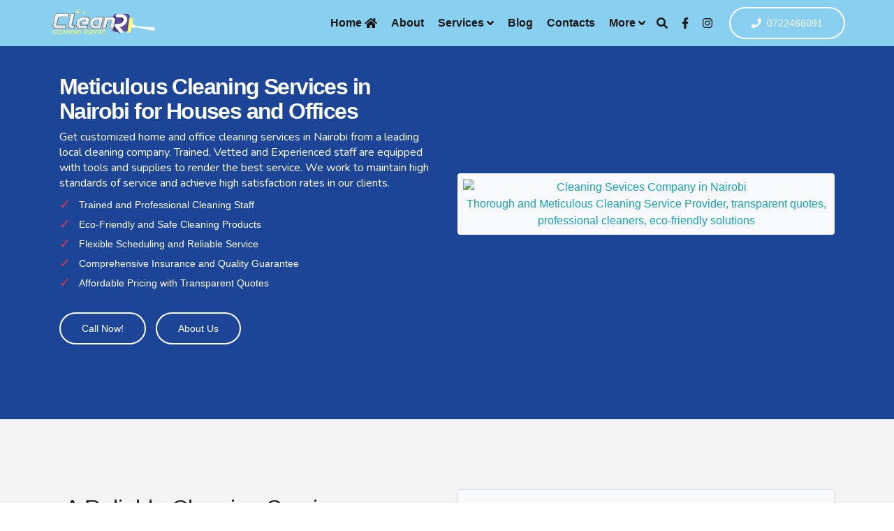

--- FILE ---
content_type: text/html; charset=utf-8
request_url: https://cleaner.co.ke/?attachment_id=3325
body_size: 20887
content:

  
 
<!doctype html>
<html class="no-js" lang="en">

<head>
    <meta charset="UTF-8">
    <meta http-equiv="X-UA-Compatible" content="IE=edge">
    <meta name="viewport" content="width=device-width, initial-scale=1, shrink-to-fit=no">
	
	<!-- Search Engines -->
    <meta name="robots" content="index, follow">
    <meta name="googlebot" content="index, follow">
    
   <meta name="google-site-verification" content="SvY4aDSU-o8KwcQbqoldUvRkK2SUH3wn1Zq2ZcVOXwk" />

    <!-- SEO Meta Description -->
    <meta name="description" content="Get Excellent Cleaning Services in Nairobi, for your home and office. Cleaner-Kenya is a leading local Cleaning Services COmpany in Nairobi, Kenya">
    <meta name="author" content="Cleaner-Kenya">
 
    <!-- Facebook / OpenGraph -->
    <meta property="og:title" content="Professional Cleaning Services in Nairobi 0722554435 › Cleaner-Kenya">
    <meta property="og:type" content="website">
    <meta property="og:url" content="https://cleaner.co.ke/">
    <meta property="og:image" content="https://cleaner.co.ke/core/assets/nairobi-cleaning-services.png">
    <meta property="og:description" content="Get Excellent Cleaning Services in Nairobi, for your home and office. Cleaner-Kenya is a leading local Cleaning Services COmpany in Nairobi, Kenya">

    <!-- Twitter -->
    <meta name="twitter:card" value="summary">
    <meta name="twitter:site" value="cleaner.co.ke">
    <meta name="twitter:url" value="https://cleaner.co.ke/">
    <meta name="twitter:title" value="Top Cleaning Services in Nairobi 0722554435 › Cleaner-Kenya">
    <meta name="twitter:description" value="Get Excellent Cleaning Services in Nairobi, for your home and office. Cleaner-Kenya is a leading local Cleaning Services COmpany in Nairobi, Kenya">
    <meta name="twitter:image" value="https://cleaner.co.ke/core/assets/nairobi-cleaning-services.png">
 
  <!-- Title  -->
	<title>Top Cleaning Services in Nairobi 0722554435 › Cleaner-Kenya</title>
 
    <!-- Favicons -->
    <link rel="icon" type="image/png" href="https://cleaner.co.ke/core/assets/icons/favicon-512x512.png" sizes="512x512">
    <link rel="icon" type="image/png" href="https://cleaner.co.ke/core/assets/icons/favicon-196x196.png" sizes="196x196">
    <link rel="icon" type="image/png" href="https://cleaner.co.ke/core/assets/icons/favicon-128x128.png" sizes="128x128">
    <link rel="icon" type="image/png" href="https://cleaner.co.ke/core/assets/icons/favicon-96x96.png" sizes="96x96">
    <link rel="icon" type="image/png" href="https://cleaner.co.ke/core/assets/icons/favicon-32x32.png" sizes="32x32">
    <link rel="icon" type="image/png" href="https://cleaner.co.ke/core/assets/icons/favicon-16x16.png" sizes="16x16">
  
    <!-- Favicon  -->
    <link rel="icon" href="https://cleaner.co.ke/core/assets/img/favicon.png">
    <!-- ***** All CSS Files ***** -->
    <!-- Style css -->
    <link rel="stylesheet" href="https://cleaner.co.ke/core/assets/css/style.css">
    <!-- Responsive css -->
    <link rel="stylesheet" href="https://cleaner.co.ke/core/assets/css/responsive.css">



  
  
<script type='application/ld+json'>
{
	"@context": "http://schema.org",
	"@type": "LocalBusiness",
	"name": "Cleaner-Kenya",
	"url": "https://cleaner.co.ke/",
	"image": "https://cleaner.co.ke/dash/uploads/image/cleaning-services/facebook-banner-cleaning-services-in-nairobi-kenya.jpg",
	"description": "Cleaner-Kenya offers : Professional Cleaning Services in Nairobi. Enjoy the convenience of high quality services of a professional cleaning services company on prompt. Call to have a date set and thorough cleaning of your home or office scheduled. Are you Looking for reliable Cleaning services in Nairobi? Services rendered by a professional cleaning services company in Nairobi? We are a cleaning services company. We offer commercial cleaning, office cleaning, residential home cleaning, and window cleaning services. We also offer carpet cleaning, sofa cleaning, pool cleaning, and water tank cleaning services.",
	"address": {
		"@type": "PostalAddress",
		"streetAddress": "2nd Floor, Mpaka Plaza",
		"addressLocality": "Westlands",
		"addressRegion": "Nairobi County",
		"postalCode": "00800",
		"addressCountry": "Kenya"
	},
	"geo": {
		"@type": "GeoCoordinates",
		"latitude": "-1.2648485",
		"longitude": "36.8051541"
	},
	"hasMap": "https://maps.app.goo.gl/cVSTdvYFEKHzMeSp9",
	"telephone": "+254722554435",
	"openingHoursSpecification": [
		{
			"@type": "OpeningHoursSpecification",
			"dayOfWeek": "Monday",
			"opens": "08:00",
			"closes": "18:00"
		},
		{
			"@type": "OpeningHoursSpecification",
			"dayOfWeek": "Tuesday",
			"opens": "08:00",
			"closes": "18:00"
		},
		{
			"@type": "OpeningHoursSpecification",
			"dayOfWeek": "Wednesday",
			"opens": "08:00",
			"closes": "18:00"
		},
		{
			"@type": "OpeningHoursSpecification",
			"dayOfWeek": "Thursday",
			"opens": "08:00",
			"closes": "18:00"
		},
		{
			"@type": "OpeningHoursSpecification",
			"dayOfWeek": "Friday",
			"opens": "08:00",
			"closes": "18:00"
		},
		{
			"@type": "OpeningHoursSpecification",
			"dayOfWeek": "Saturday",
			"opens": "09:30",
			"closes": "18:00"
		},
		{
			"@type": "OpeningHoursSpecification",
			"dayOfWeek": "Sunday",
			"opens": "12:30",
			"closes": "18:00"
		}
	]
}
</script>


<script type='application/ld+json'>
{
	"@context": "http://schema.org",
	"@type": "WebSite",
	"url": "https://cleaner.co.ke/",
	"name": "Cleaner-Kenya",
	"alternateName": "Cleaner-Kenya",
	"potentialAction": {
		"@type": "SearchAction",
		"target": "https://cleaner.co.ke/search.php?s=",
		"query-input": "required maxlength=100 name=search_term_string"
	}
}
</script>


<script type="application/ld+json">
    {
    "@context": "http://schema.org",
    "@type": "ItemList",
    "name": "Cleaner-Kenya Cleaning Services",
    "description": "A comprehensive list of professional cleaning services offered by Cleaner-Kenya in Nairobi, Kenya, including residential, commercial, and specialized cleaning solutions.",
    "url": "https://cleaner.co.ke/services",
    "itemListElement": [
        {
            "@type": "ListItem",
            "position": 1,
            "item": {
                "@type": "Service",
                "name": "Residential Home Cleaning",
                "image": "https://cleaner.co.ke/dash/uploads/image/0-cleaning-carousel/residential-home-cleaning-service-nairobi-kenya.png",
                "url": "https://cleaner.co.ke/offer/residential-cleaning/",
                "description": "Professional home cleaning services in Nairobi, ensuring spotless living spaces with eco-friendly products for apartments and houses."
            }
        },
        {
            "@type": "ListItem",
            "position": 2,
            "item": {
                "@type": "Service",
                "name": "Office Cleaning",
                "image": "https://cleaner.co.ke/dash/uploads/image/0-cleaning-carousel/office-cleaning-services-nairobi-kenya.png",
                "url": "https://cleaner.co.ke/services/office-cleaning",
                "description": "Reliable office cleaning services in Nairobi, creating a clean and productive workspace for businesses using advanced equipment."
            }
        },
        {
            "@type": "ListItem",
            "position": 3,
            "item": {
                "@type": "Service",
                "name": "Carpet Cleaning",
                "image": "https://cleaner.co.ke/core/assets/img/carpet-cleaning.jpg",
                "url": "https://cleaner.co.ke/dash/uploads/image/0-cleaning-carousel/carpet-cleaning-service-nairobi-kenya.png",
                "description": "Expert carpet cleaning in Nairobi using steam cleaning to remove stains, dirt, and allergens for fresh and vibrant carpets."
            }
        },
        {
            "@type": "ListItem",
            "position": 4,
            "item": {
                "@type": "Service",
                "name": "Upholstery Cleaning",
                "image": "https://cleaner.co.ke/core/assets/img/upholstery-cleaning.jpg",
                "url": "https://cleaner.co.ke/services/upholstery-cleaning",
                "description": "Specialized upholstery cleaning in Nairobi, restoring sofas and chairs with eco-friendly products for a fresh, spotless look."
            }
        },
        {
            "@type": "ListItem",
            "position": 5,
            "item": {
                "@type": "Service",
                "name": "Water Tank Cleaning",
                "image": "https://cleaner.co.ke/core/assets/img/water-tank-cleaning.jpg",
                "url": "https://cleaner.co.ke/services/water-tank-cleaning",
                "description": "Eco-friendly water tank cleaning in Nairobi, ensuring safe and contaminant-free water with high-pressure techniques."
            }
        },
        {
            "@type": "ListItem",
            "position": 6,
            "item": {
                "@type": "Service",
                "name": "Vehicle Interior Cleaning",
                "image": "https://cleaner.co.ke/core/assets/img/vehicle-interior-cleaning.jpg",
                "url": "https://cleaner.co.ke/services/vehicle-interior-cleaning",
                "description": "Thorough vehicle interior cleaning in Nairobi, using premium materials to remove dust and stains for a showroom-quality finish."
            }
        },
        {
            "@type": "ListItem",
            "position": 7,
            "item": {
                "@type": "Service",
                "name": "Post-Construction Cleaning",
                "image": "https://cleaner.co.ke/core/assets/img/post-construction-cleaning.jpg",
                "url": "https://cleaner.co.ke/services/post-construction-cleaning",
                "description": "Comprehensive post-construction cleaning in Nairobi, removing debris and dust to prepare new spaces for occupancy."
            }
        },
        {
            "@type": "ListItem",
            "position": 8,
            "item": {
                "@type": "Service",
                "name": "Window Cleaning",
                "image": "https://cleaner.co.ke/core/assets/img/window-cleaning.jpg",
                "url": "https://cleaner.co.ke/services/window-cleaning",
                "description": "Professional window cleaning services in Nairobi, delivering streak-free results for homes and commercial buildings."
            }
        },
        {
            "@type": "ListItem",
            "position": 9,
            "item": {
                "@type": "Service",
                "name": "Deep Cleaning",
                "image": "https://cleaner.co.ke/core/assets/img/deep-cleaning.jpg",
                "url": "https://cleaner.co.ke/service/deep-cleaning-services-in-nairobi-kenya-0722554435/",
                "description": "Thorough deep cleaning services in Nairobi, targeting hard-to-reach areas for a hygienic and spotless environment."
            }
        }
    ]
}
    </script>
    
 
 
 <script type="application/ld+json">
 {
  "@context": "https://schema.org",
  "@type": "LocalBusiness",
  "@id": "https://cleaner.co.ke/#organization",
  "name": "Cleaner Kenya",
  "alternateName": "Cleaner.co.ke",
  "description": "Professional cleaning services in Nairobi, Kenya. We offer house cleaning, office cleaning, carpet cleaning, sofa cleaning, water tank cleaning, mattress cleaning, and deep cleaning services.",
  "url": "https://cleaner.co.ke",
  "logo": {
    "@type": "ImageObject",
    "url": "https://cleaner.co.ke/logo.png",
    "width": 300,
    "height": 100
  },
  "image": [
    "https://cleaner.co.ke/dash/uploads/image/0-cleaning-carousel/residential-home-cleaning-service-nairobi-kenya.png",
    "https://cleaner.co.ke/dash/uploads/image/0-cleaning-carousel/office-cleaning-services-nairobi-kenya.png",
    "https://cleaner.co.ke/dash/uploads/image/0-cleaning-carousel/carpet-cleaning-service-nairobi-kenya.png"
  ],
  "telephone": "+254-XXX-XXXXXX",
  "email": "info@cleaner.co.ke",
  "address": {
    "@type": "PostalAddress",
    "streetAddress": "Your Street Address",
    "addressLocality": "Nairobi",
    "addressRegion": "Nairobi County",
    "postalCode": "00100",
    "addressCountry": "KE"
  },
  "geo": {
    "@type": "GeoCoordinates",
    "latitude": -1.2921,
    "longitude": 36.8219
  },
  "openingHours": [
    "Mo-Fr 08:00-18:00",
    "Sa 08:00-16:00",
    "Su 09:00-15:00"
  ],
  "priceRange": "K1-K10",
  "currenciesAccepted": "KES",
  "paymentAccepted": "Cash, Mobile Money, Bank Transfer",
  "areaServed": {
    "@type": "City",
    "name": "Nairobi",
    "containedInPlace": {
      "@type": "Country",
      "name": "Kenya"
    }
  },
  "serviceArea": {
    "@type": "GeoCircle",
    "geoMidpoint": {
      "@type": "GeoCoordinates",
      "latitude": -1.2921,
      "longitude": 36.8219
    },
    "geoRadius": "50000"
  },
  "hasOfferCatalog": {
    "@type": "OfferCatalog",
    "name": "Cleaning Services",
    "itemListElement": [
      {
        "@type": "Offer",
        "itemOffered": {
          "@type": "Service",
          "name": "House Cleaning",
          "description": "Residential home cleaning services in Nairobi",
          "serviceType": "House Cleaning",
          "url": "https://cleaner.co.ke/offer/house-cleaning/"
        },
        "price": "1.00",
        "priceCurrency": "KES",
        "availability": "https://schema.org/InStock"
      },
      {
        "@type": "Offer",
        "itemOffered": {
          "@type": "Service",
          "name": "Office Cleaning",
          "description": "Commercial office cleaning services in Nairobi",
          "serviceType": "Commercial Cleaning",
          "url": "https://cleaner.co.ke/offer/office-cleaning/"
        },
        "price": "2.00",
        "priceCurrency": "KES",
        "availability": "https://schema.org/InStock"
      },
      {
        "@type": "Offer",
        "itemOffered": {
          "@type": "Service",
          "name": "Carpet Cleaning",
          "description": "Excellent carpet cleaning and rug cleaning services",
          "serviceType": "Carpet Cleaning",
          "url": "https://cleaner.co.ke/offer/carpet-cleaning/"
        },
        "price": "3.00",
        "priceCurrency": "KES",
        "availability": "https://schema.org/InStock"
      },
      {
        "@type": "Offer",
        "itemOffered": {
          "@type": "Service",
          "name": "Sofa Cleaning Service",
          "description": "Sofa cleaning and upholstery cleaning services",
          "serviceType": "Upholstery Cleaning",
          "url": "https://cleaner.co.ke/offer/sofa-cleaning/"
        },
        "price": "4.00",
        "priceCurrency": "KES",
        "availability": "https://schema.org/InStock"
      },
      {
        "@type": "Offer",
        "itemOffered": {
          "@type": "Service",
          "name": "Water Tank Cleaning",
          "description": "Water tank cleaning and disinfection services",
          "serviceType": "Water Tank Cleaning",
          "url": "https://cleaner.co.ke/offer/water-tank-cleaning/"
        },
        "price": "5.00",
        "priceCurrency": "KES",
        "availability": "https://schema.org/InStock"
      },
      {
        "@type": "Offer",
        "itemOffered": {
          "@type": "Service",
          "name": "Mattress Cleaning",
          "description": "Professional mattress cleaning service in Nairobi",
          "serviceType": "Mattress Cleaning",
          "url": "https://cleaner.co.ke/offer/mattress-cleaning/"
        },
        "price": "3.99",
        "priceCurrency": "KES",
        "availability": "https://schema.org/InStock"
      },
      {
        "@type": "Offer",
        "itemOffered": {
          "@type": "Service",
          "name": "Deep Cleaning",
          "description": "Professional deep cleaning service for homes and offices",
          "serviceType": "Deep Cleaning",
          "url": "https://cleaner.co.ke/offer/deep-cleaning/"
        },
        "price": "7.00",
        "priceCurrency": "KES",
        "availability": "https://schema.org/InStock"
      }
    ]
  },
  "aggregateRating": {
    "@type": "AggregateRating",
    "ratingValue": "4.8",
    "reviewCount": "127",
    "bestRating": "5",
    "worstRating": "1"
  },
  "review": [
    {
      "@type": "Review",
      "author": {
        "@type": "Person",
        "name": "John Kamau"
      },
      "reviewRating": {
        "@type": "Rating",
        "ratingValue": "5",
        "bestRating": "5"
      },
      "reviewBody": "Excellent cleaning service! Very professional and thorough. Highly recommended for anyone in Nairobi looking for reliable cleaning services."
    },
    {
      "@type": "Review",
      "author": {
        "@type": "Person",
        "name": "Mary Wanjiku"
      },
      "reviewRating": {
        "@type": "Rating",
        "ratingValue": "5",
        "bestRating": "5"
      },
      "reviewBody": "Great service for office cleaning. The team is punctual and does an amazing job. Our office has never been cleaner!"
    }
  ],
  "sameAs": [
    "https://www.facebook.com/cleanerkenya",
    "https://www.instagram.com/cleanerkenya",
    "https://twitter.com/cleanerkenya",
    "https://www.linkedin.com/company/cleaner-kenya"
  ],
  "potentialAction": {
    "@type": "ReserveAction",
    "target": {
      "@type": "EntryPoint",
      "urlTemplate": "https://cleaner.co.ke/book",
      "actionPlatform": [
        "https://schema.org/DesktopWebPlatform",
        "https://schema.org/MobileWebPlatform"
      ]
    },
    "result": {
      "@type": "Reservation",
      "name": "Cleaning Service Booking"
    }
  },
  "founder": {
    "@type": "Person",
    "name": "Founder Name",
    "jobTitle": "CEO & Founder"
  },
  "numberOfEmployees": {
    "@type": "QuantitativeValue",
    "value": "25"
  },
  "foundingDate": "2020-01-01",
  "slogan": "Professional Cleaning Services in Nairobi",
  "keywords": "cleaning services nairobi, house cleaning kenya, office cleaning nairobi, carpet cleaning services, sofa cleaning nairobi, water tank cleaning, mattress cleaning, deep cleaning services",
  "mainEntityOfPage": {
    "@type": "WebPage",
    "@id": "https://cleaner.co.ke/"
  }
}
</script>


<script src="https://cdn.botpress.cloud/webchat/v3.2/inject.js" defer></script>
<script src="https://files.bpcontent.cloud/2025/08/08/16/20250808162348-UK2OUCOY.js" defer></script>
    
    
</head>

<body>

    <!--====== Scroll To Top Area Start ======-->
    <div id="scrollUp" title="Scroll To Top">
        <i class="fas fa-arrow-up"></i>
    </div>
    <!--====== Scroll To Top Area End ======-->

    <div class="main overflow-hidden">
        <!-- ***** Header Start ***** -->
       <header id="header" itemscope itemtype="https://schema.org/WebSite">
    <!-- Navbar -->
    <nav data-aos="zoom-out" data-aos-delay="1" class="navbar navbar-expand" itemscope itemtype="https://schema.org/SiteNavigationElement">
        <div class="container header">
            <!-- Navbar Brand-->
            <a class="navbar-brand" href="https://cleaner.co.ke/" itemprop="url">
                <img class="navbar-brand-regular" src="https://cleaner.co.ke/core/assets/img/logo/logo-white.png" alt="Nairobi Cleaners" itemprop="logo">
                <img class="navbar-brand-sticky" src="https://cleaner.co.ke/core/assets/img/logo/logo.png" alt="Nairobi Cleaners" itemprop="logo">
            </a>
            <div class="ml-auto"></div>
            
            <!-- Navbar -->
            <ul class="navbar-nav items" itemscope itemtype="https://schema.org/SiteNavigationElement">
                <li class="nav-item" itemprop="hasPart" itemscope itemtype="https://schema.org/WebPageElement">
                    <a class="nav-link" href="https://cleaner.co.ke/" itemprop="url">
                        <span itemprop="name">Home</span> <i class="fas fa-home ml-1"></i>
                    </a>
                </li>
                
                <li class="nav-item" itemprop="hasPart" itemscope itemtype="https://schema.org/WebPageElement">
                    <a href="https://cleaner.co.ke/about-us/" class="nav-link" itemprop="url">
                        <span itemprop="name">About</span>
                    </a>
                </li>
                
                <li class="nav-item dropdown" itemprop="hasPart" itemscope itemtype="https://schema.org/WebPageElement">
                    <a class="nav-link" href="https://cleaner.co.ke/service/" itemprop="url">
                        <span itemprop="name">Services</span> <i class="fas fa-angle-down ml-1"></i>
                    </a>
                    <ul class="dropdown-menu" itemscope itemtype="https://schema.org/SiteNavigationElement">
                                                    <li class="nav-item" itemprop="hasPart" itemscope itemtype="https://schema.org/WebPageElement">
                                <a href="https://cleaner.co.ke/service/apartment-cleaning-in-nairobi/" title="Apartment Cleaning" class="nav-link" itemprop="url">
                                    <span itemprop="name">Apartment Cleaning</span>
                                </a>
                            </li>
                                                    <li class="nav-item" itemprop="hasPart" itemscope itemtype="https://schema.org/WebPageElement">
                                <a href="https://cleaner.co.ke/service/appliance-cleaning-service-in-nairobi/" title="Appliance Cleaning" class="nav-link" itemprop="url">
                                    <span itemprop="name">Appliance Cleaning</span>
                                </a>
                            </li>
                                                    <li class="nav-item" itemprop="hasPart" itemscope itemtype="https://schema.org/WebPageElement">
                                <a href="https://cleaner.co.ke/service/borehole-cleaning/" title="Borehole Cleaning" class="nav-link" itemprop="url">
                                    <span itemprop="name">Borehole Cleaning</span>
                                </a>
                            </li>
                                                    <li class="nav-item" itemprop="hasPart" itemscope itemtype="https://schema.org/WebPageElement">
                                <a href="https://cleaner.co.ke/service/building-cleaning-nairobi-kenya/" title="Full Building Cleaning" class="nav-link" itemprop="url">
                                    <span itemprop="name">Full Building Cleaning</span>
                                </a>
                            </li>
                                                    <li class="nav-item" itemprop="hasPart" itemscope itemtype="https://schema.org/WebPageElement">
                                <a href="https://cleaner.co.ke/service/car-cleaning-nairobi-kenya/" title="Mobile Vehicle Cleaning" class="nav-link" itemprop="url">
                                    <span itemprop="name">Mobile Vehicle Cleaning</span>
                                </a>
                            </li>
                                                    <li class="nav-item" itemprop="hasPart" itemscope itemtype="https://schema.org/WebPageElement">
                                <a href="https://cleaner.co.ke/service/carpet-cleaning-process-the-right-way/" title="Rug &amp; Mat Cleaning" class="nav-link" itemprop="url">
                                    <span itemprop="name">Rug &amp; Mat Cleaning</span>
                                </a>
                            </li>
                                                    <li class="nav-item" itemprop="hasPart" itemscope itemtype="https://schema.org/WebPageElement">
                                <a href="https://cleaner.co.ke/service/carpet-cleaning-services-nairobi-kenya/" title="Carpet Cleaning" class="nav-link" itemprop="url">
                                    <span itemprop="name">Carpet Cleaning</span>
                                </a>
                            </li>
                                                    <li class="nav-item" itemprop="hasPart" itemscope itemtype="https://schema.org/WebPageElement">
                                <a href="https://cleaner.co.ke/service/church-cleaning-company-in-kenya/" title="Church Cleaning" class="nav-link" itemprop="url">
                                    <span itemprop="name">Church Cleaning</span>
                                </a>
                            </li>
                                                    <li class="nav-item" itemprop="hasPart" itemscope itemtype="https://schema.org/WebPageElement">
                                <a href="https://cleaner.co.ke/service/commercial-cleaning-services/" title="Commercial Cleaning" class="nav-link" itemprop="url">
                                    <span itemprop="name">Commercial Cleaning</span>
                                </a>
                            </li>
                                                    <li class="nav-item" itemprop="hasPart" itemscope itemtype="https://schema.org/WebPageElement">
                                <a href="https://cleaner.co.ke/service/comprehensive-office-cleaning-tasks/" title="Home Office Cleaning" class="nav-link" itemprop="url">
                                    <span itemprop="name">Home Office Cleaning</span>
                                </a>
                            </li>
                                                    <li class="nav-item" itemprop="hasPart" itemscope itemtype="https://schema.org/WebPageElement">
                                <a href="https://cleaner.co.ke/service/cost-of-water-tank-cleaning-in-nairobi-kenya-0722554435/" title="Water Tank Disinfection" class="nav-link" itemprop="url">
                                    <span itemprop="name">Water Tank Disinfection</span>
                                </a>
                            </li>
                                                    <li class="nav-item" itemprop="hasPart" itemscope itemtype="https://schema.org/WebPageElement">
                                <a href="https://cleaner.co.ke/service/deep-cleaning-services-in-nairobi-kenya-0722554435/" title="Deep Cleaning Service" class="nav-link" itemprop="url">
                                    <span itemprop="name">Deep Cleaning Service</span>
                                </a>
                            </li>
                                            </ul>
                </li>
				
			
				
                
                <li class="nav-item dropdown" itemprop="hasPart" itemscope itemtype="https://schema.org/WebPageElement">
                    <a class="nav-link" href="https://www.cleaner.co.ke/list/" itemprop="url">
                        <span itemprop="name">Blog</span>
                    </a>
                </li>
                
                <li class="nav-item dropdown" itemprop="hasPart" itemscope itemtype="https://schema.org/WebPageElement">
                    <a class="nav-link" href="https://cleaner.co.ke/contact-us/" itemprop="url">
                        <span itemprop="name">Contacts</span>
                    </a>
                </li>
				
					<li class="nav-item dropdown" itemprop="hasPart" itemscope itemtype="https://schema.org/WebPageElement">
                    <a class="nav-link" href="#" itemprop="url">
                        <span itemprop="name">More</span> <i class="fas fa-angle-down ml-1"></i>
                    </a>
                    <ul class="dropdown-menu" itemscope itemtype="https://schema.org/SiteNavigationElement">
                        
                            <li class="nav-item" itemprop="hasPart" itemscope itemtype="https://schema.org/WebPageElement">
                                <a href="https://cleaner.co.ke/features" title="" class="nav-link" itemprop="url">
                                    <span itemprop="name">Featured Insights</span>
                                </a>
                            </li>
                        
                    </ul>
                </li>
				
            </ul>
            
            <!-- Navbar Icons -->
            <ul class="navbar-nav icons">
                <li class="nav-item">
                    <a href="#" class="nav-link" data-toggle="modal" data-target="#search" aria-label="Search">
                        <i class="fas fa-search"></i>
                    </a>
                </li>
                <li class="nav-item social">
                    <a href="https://www.facebook.com/cleaner.co.ke" class="nav-link" itemprop="sameAs" aria-label="Facebook">
                        <i class="fab fa-facebook-f"></i>
                    </a>
                </li>
                <li class="nav-item social">
                    <a href="https://www.instagram.com/cleaner.co.ke" class="nav-link" itemprop="sameAs" aria-label="Instagram">
                        <i class="fab fa-instagram"></i>
                    </a>
                </li>
            </ul>

            <!-- Navbar Toggler -->
            <ul class="navbar-nav toggle">
                <li class="nav-item">
                    <a href="#" class="nav-link" data-toggle="modal" data-target="#menu" aria-label="Toggle menu">
                        <i class="fas fa-bars toggle-icon m-0"></i>
                    </a>
                </li>
            </ul>

            <!-- Navbar Action Button -->
            <ul class="navbar-nav action">
                <li class="nav-item ml-3">
                    <a href="tel:+254722466091" class="btn ml-lg-auto btn-bordered-white" itemprop="telephone">
                        <i class="fas fa-phone contact-icon mr-md-2"></i>0722466091
                    </a>
                </li>
            </ul>
        </div>
    </nav>
</header>        <!-- ***** Header End ***** -->

        <!-- ***** Welcome Area Start ***** -->
        <section id="home" class="section welcome-area overflow-hidden d-flex align-items-center" itemscope itemtype="https://schema.org/LocalBusiness">
    <div class="container">
        <div class="row align-items-center">
            <!-- Welcome Intro Start -->
            <div class="col-12 col-md-6">
                <div class="welcome-intro">
                    <h1 class="h2 text-white" itemprop="name">Meticulous Cleaning Services in Nairobi for Houses and Offices</h1>
                    <p class="lead text-white my-2" itemprop="description">Get customized home and office cleaning services in Nairobi from a leading local cleaning company. Trained, Vetted and Experienced staff are equipped with tools and supplies to render the best service. We work to maintain high standards of service and achieve high satisfaction rates in our clients.</p>
                    
                    <!-- Service Offered -->
                    <div itemprop="makesOffer" itemscope itemtype="https://schema.org/Offer">
                        <meta itemprop="itemOffered" content="Cleaning Services">
                        
                        <div class="check-item mb-1">
                            <span class="check-icon">✓</span>
                            <span class="small">Trained and Professional Cleaning Staff</span> 
                        </div>
                        <div class="check-item mb-1">
                            <span class="check-icon">✓</span>
                            <span class="small">Eco-Friendly and Safe Cleaning Products</span>
                        </div>
                        <div class="check-item mb-1">
                            <span class="check-icon">✓</span>
                            <span class="small">Flexible Scheduling and Reliable Service</span>
                        </div>
                        <div class="check-item mb-1">
                            <span class="check-icon">✓</span>
                            <span class="small">Comprehensive Insurance and Quality Guarantee</span>
                        </div>
                        <div class="check-item mb-1">
                            <span class="check-icon">✓</span>
                            <span class="small">Affordable Pricing with Transparent Quotes</span>
                        </div>
                    </div>
                    
                    <!-- Contact Information -->
                    <div itemprop="address" itemscope itemtype="https://schema.org/PostalAddress">
                        <meta itemprop="addressLocality" content="Nairobi">
                        <meta itemprop="addressCountry" content="Kenya">
                    </div>
                    
                    <div itemprop="telephone" content="+254722466091" style="display:none;">+254722466091</div>
                    <meta itemprop="url" content="https://cleaner.co.ke">
                    <meta itemprop="priceRange" content="$$">
                    
                    <!-- Service Area -->
                    <div itemprop="areaServed" itemscope itemtype="https://schema.org/City">
                        <meta itemprop="name" content="Nairobi">
                    </div>
                    
                    <!-- Buttons -->
                    <div class="button-group">
                        <a href="tel:+254722466091" class="btn btn-bordered-white" itemprop="telephone">Call Now!</a>
                        <a href="https://cleaner.co.ke/about/" class="btn btn-bordered-white d-none d-sm-inline-block">About Us</a>
                    </div>
                </div>
            </div>
            
            <div class="col-12 col-md-6">
                <!-- Welcome Thumb -->
                <div class="welcome-thumb-wrapper mt-0 mt-md-0">
                    <span class="welcome-thumb-1">
                        <figure class="text-center text-info bg-light rounded p-2 rounded" itemprop="image" itemscope itemtype="https://schema.org/ImageObject">
                            <img class="d-block ml-auto rounded-lg" src="https://wsrv.nl/?url=https://cleaner.co.ke/images/cleaning-services-nairobi-collage-banner-best-design.jpg" alt="Cleaning Sevices Company in Nairobi" itemprop="url contentUrl">
                            <figcaption itemprop="caption">Thorough and Meticulous Cleaning Service Provider, transparent quotes, professional cleaners, eco-friendly solutions</figcaption>
                            <meta itemprop="description" content="Professional cleaning services in Nairobi">
                        </figure>	
                    </span>
                </div>
            </div>
        </div>
    </div>
    <!-- Shape Bottom -->
</section>
<!-- ***** Welcome Area End ***** -->
          
 
 
 
 
  <!-- ***** Content Area Start ***** -->
        <section class="section content-area bg-grey ptb_100">
         
            <div class="container">
                <div class="row justify-content-between">
                    <div class="col-12 col-lg-6">
                        <!-- Content Inner -->
                        <div class="content-inner text-left p-2">
                            <!-- Section Heading -->
                            <div class="section-heading text-left mb-3">
                                <span class="h2">A Reliable Cleaning Service Company</span>
                                <p class="d-none d-sm-block mt-4">Do you need Excellent Residential and / or Commercial Cleaning Services in Nairobi? Enjoy affordable Cleaning Sevices Charges and rates, that come in Dynamic cleaning service options. Choose from our One-Off Cleaning or Contractual Cleaning arrangements. Cleaner-Kenyaprovide spectacular Home and Office Cleaning Services, with a team of dedicated and experienced cleaners. Work with Cleaner-Kenyato foster a Cleaner House or working space. You can also get the best Water Tank Cleaning, Sofa Cleaning, Mattress Cleaning, Swimming pool cleaning and treatment, Vehicle Interior Cleaning and Convenient Exhauster Services / Septic Tank Cleaning!</p>
                                <p class="d-block d-sm-none mt-4">Get the best cleaning services in Nairobi, for your home or office, affordably!.</p>
                            </div>
                            <!-- Content List -->
                            <ul class="content-list text-left">
                                <!-- Single Content List -->
                                <li class="single-content-list media py-2">
                                    <div class="content-icon pr-4">
                                        <span class="color-1"><i class="fas fa-angle-double-right"></i></span>
                                    </div>
                                    <div class="content-text media-body">
                                        <span><b>Commercial Cleaning</b><br>Cleaning services in Nairobi for offices and commercial facilities</span>
                                    </div>
                                </li>
                                <!-- Single Content List -->
                                <li class="single-content-list media py-2">
                                    <div class="content-icon pr-4">
                                        <span class="color-1"><i class="fas fa-angle-double-right"></i></span>
                                    </div>
                                    <div class="content-text media-body">
                                        <span><b>Residential Cleaning</b><br>Home Cleaning services | Residential Facilities Cleaning</span>
                                    </div>
                                </li>
                                <!-- Single Content List -->
                                <li class="single-content-list media py-2">
                                    <div class="content-icon pr-4">
                                        <span class="color-1"><i class="fas fa-angle-double-right"></i></span>
                                    </div>
                                    <div class="content-text media-body">
                                        <span><b>Industrial Cleaning</b><br>Professional Industrial Cleaning Services in Nairobi, Kenya</span>
                                    </div>
                                </li>
                            </ul>
                            
                        </div>
                    </div>
                    <div class="col-12 col-lg-6">
                        <!-- Service Thumb -->
                        <div class="service-thumb mx-auto p-5 pt-lg-4 border rounded-lg shadow-sm bg-light">
                            <h2 class="booking-title">Dial a Cleaner | Book Service Now!</h2>
                        <form>
                            <div class="mb-3">
							
							<span>Book Cleaning Services in Nairobi Now, Call, Send a Whatsapp Message or Mail Us for Instant Help</span><br/>
							 <a href="tel:+254722466091" class="location-link">
                                <span class="location-icon">☎️</span>
                                0722466091
                            </a>
							|
                            <a href="mailto:info@cleaner.co.ke" class="location-link">
                                <span class="location-icon">✉️</span>
                                info@cleaner.co.ke
                            </a>
								<div class="p-3 border mt-4 rounded bgrey">
									<label for="postcode" class="form-label">Instantly Send a Message</label>
									<div class="d-flex gap-1">
										<input type="text" class="form-control input-sm" id="phone" placeholder="e.g. Phone No">
									   
										
									</div>
									<br/>
									<div class="d-flex gap-1">
										 
										<input type="textarea" class="form-control textarea" id="message" placeholder="Message" rows="2" cols="50">
							 
									</div>
									
									<div class="d-flex gap-2 mt-2">
									  <button type="submit" class="btn btn-sm btn-danger">Send Message ▷</button>
									</div>
								</div>
                            </div>
							
							
							 
							
                        </form>
                        </div>
                    </div>
                </div>
            </div>
            <!-- Shape Bottom -->
             
        </section>
        <!-- ***** Content Area End ***** -->







        <!-- ***** Promo Area Start ***** -->
        <section class="section promo-area ptb_100">
            <div class="container">
                <div class="row">
                    <div class="col-12 col-md-6 col-lg-4 res-margin">
                        <!-- Single Promo -->
                        <div class="single-promo color-1 bg-hover hover-bottom text-left p-4 border">
                            <img src="https://cleaner.co.ke/dash/uploads/image/0-cleaning-carousel/residential-home-cleaning-service-nairobi-kenya.png" title="Residential Cleaning Service in Nairobi Kenya" alt="Residential Cleaning Service in Nairobi Kenya" class="mb-2"/>
                            <h2 class="h3 mb-3">House Cleaning</h2>
                            <p>Professional House Cleaning service in Nairobi, leaving your abode sparkling clean and pleasing to stay in. Get in Touch With the best cleaning services company for the best Apartment cleaning in Nairobi. Our charges and service rates are very friendly</p>
                        </div>
                    </div>
                    <div class="col-12 col-md-6 col-lg-4 res-margin">
                        <!-- Single Promo -->
                        <div class="single-promo color-2 bg-hover active hover-bottom text-left p-4 border">
                            <img src="https://cleaner.co.ke/dash/uploads/image/0-cleaning-carousel/office-cleaning-services-nairobi-kenya.png" title="Office Cleaning Service in Nairobi Kenya" alt="Office Cleaning Service in Nairobi Kenya" class="mb-2"/>
                            <h2 class="h3 mb-3">Office Cleaning</h2>
                            <p>Highly Reliable, top-notch Thorough Office cleaning Service and commercial cleaning are at the heart of our business. A clean, pleasant, and healthy environment is important for a productive and happy workforce. Your staff deserves the best working conditions.</p>
                        </div>
                    </div>
                    <div class="col-12 col-md-6 col-lg-4">
                        <!-- Single Promo -->
                        <div class="single-promo color-3 bg-hover hover-bottom text-left p-4 border">
                            <img src="https://cleaner.co.ke/dash/uploads/image/0-cleaning-carousel/carpet-cleaning-service-nairobi-kenya.png" title="Carpet Cleaning Service in Nairobi Kenya" alt="Carpet Cleaning Service in Nairobi Kenya" class="mb-2"/>
                            <h2 class="h3 mb-3">Carpet Cleaning</h2>
                            <p>Premium Carpet Cleaning Service in Nairobi. Hot water extraction or steam cleaning uses hot water applied to carpet fibers with a high-pressure wand. The hot water and pressure both work to dissolve thick dirt from the carpet, mud, dust, and other debris from carpeting.</p>
                        </div>
                    </div>
                </div>
            </div>
        </section>
        <!-- ***** Promo Area End ***** -->
        
        
        
        
        
        
        <!-- ***** Promo Area Start ***** -->
        <section class="section promo-area ptb_50">
            <div class="container">
                <div class="row">
                    <div class="col-12 col-md-6 col-lg-4 res-margin">
                        <!-- Single Promo -->
                        <div class="single-promo color-1 bg-hover hover-bottom text-left p-4 border">
                            <img src="https://cleaner.co.ke/dash/uploads/image/0-cleaning-carousel/sofa-cleaning-service-nairobi-kenya.png" title="Sofa Cleaning Service in Nairobi Kenya" alt="Sofa Cleaning Service in Nairobi Kenya" class="mb-2"/>
                            <h2 class="h3 mb-3">Sofa Cleaning</h2>
                            <p>For sofa cleaning services in Nairobi, Look no further than Cleaner-Kenya! With our expertise and commitment to quality, we are the go-to choice for ensuring your sofa sets remain clean, fresh, and inviting. Choose Nairobi's Leading Cleaning Services</p>
                        </div>
                    </div>
                    <div class="col-12 col-md-6 col-lg-4 res-margin">
                        <!-- Single Promo -->
                        <div class="single-promo color-2 bg-hover active hover-bottom text-left p-4 border">
                            <img src="https://cleaner.co.ke/dash/uploads/image/0-cleaning-carousel/car-interior-cleaning-nairobi-kenya.png" title="Car Interior Cleaning Service in Nairobi Kenya" alt="Car Interior Cleaning Service in Nairobi Kenya" class="mb-2"/>
                            <h2 class="h3 mb-3">Car Cleaning</h2>
                            <p>Dirt and dust removal from car interiors using a powerful vacuum cleaner. Dashboard Dressing. Cleaning and polishing of the dashboard using premium car care materials. Door polishing. Cleaning and polishiong of interiors of doors using premium supplies</p>
                        </div>
                    </div>
                    <div class="col-12 col-md-6 col-lg-4">
                        <!-- Single Promo -->
                        <div class="single-promo color-3 bg-hover hover-bottom text-left p-4 border">
                            <img src="https://cleaner.co.ke/dash/uploads/image/0-cleaning-carousel/mattress-cleaning-service-nairobi-kenya.png" title="Mattress Cleaning Service in Nairobi Kenya" alt="Mattress Cleaning Service in Nairobi Kenya" class="mb-2"/>
                            <h2 class="h3 mb-3 ">Mattress Cleaning</h2>
                            <p>Sleep comfy courtesy of our Mattress Cleaning Services in Nairobi! A good night’s sleep is crucial for our overall well-being. One key factor that adds to a good sleep is a clean and hygienic mattress. We Remove dust, dirt, allergens, and stains.</p>
                        </div>
                    </div>
                </div>
            </div>
        </section>
        <!-- ***** Promo Area End ***** -->
        
        
        
        
        
        
        <!-- ***** Promo Area Start ***** -->
        <section class="section promo-area ptb_50">
            <div class="container">
                <div class="row">
                    <div class="col-12 col-md-6 col-lg-4 res-margin">
                        <!-- Single Promo -->
                        <div class="single-promo color-1 bg-hover hover-bottom text-left p-4 border">
                            <img src="https://cleaner.co.ke/dash/uploads/image/0-cleaning-carousel/post-construction-cleaning-services-nairobi-kenya.png" title="Post-Construction Cleaning Service in Nairobi Kenya" alt="Post-Construction Cleaning Service in Nairobi Kenya" class="mb-2"/>
                            <h2 class="h3 mb-3 ">Construction Cleaning</h2>
                            <p>Enjoy the best, thorough Post Construction Cleaning Services from the leading local Cleaning Company! Experience the Best with Cleaner-Kenya's reliable post-construction cleaning services in Nairobi. Reach out for a Free Quote of our construction site cleaning services </p>
                        </div>
                    </div>
                    <div class="col-12 col-md-6 col-lg-4 res-margin ">
                        <!-- Single Promo -->
                        <div class="single-promo color-2 bg-hover active hover-bottom text-left p-4 border">
                            <img src="https://cleaner.co.ke/dash/uploads/image/0-cleaning-carousel/exhauster-services-nairobi-kenya-septic-tank-cleaning-honey-sucker.png" title="Exhauster Services & Waste Removal in Nairobi Kenya" alt="Exhauster Services & Waste Removal in Nairobi Kenya" class="mb-2"/>
                            <h2 class="h3 mb-3 ">Waste Removal</h2>
                            <p>For the best Exhauster services in Nairobi, Kiambu and Kenya, waste removal, sludge removal, honey sucker services in Nairobi Kenya, work with us. You will be impressed by the timely and convenient offers on Exhauster Services, waste management and disposal solutions that we provide.</p>
                        </div>
                    </div>
                    <div class="col-12 col-md-6 col-lg-4">
                        <!-- Single Promo -->
                        <div class="single-promo color-3 bg-hover hover-bottom text-left p-4 border">
                            <img src="https://cleaner.co.ke/dash/uploads/image/0-cleaning-carousel/water-tank-cleaning-service-nairobi-kenya.png" title="Water Tank Cleaning Service in Nairobi Kenya" alt="Water Tank Cleaning Service in Nairobi Kenya" class="mb-2"/>
                            <h2 class="h3 mb-3">Water Tank Cleaning</h2>
                            <p>Looking for professional water tank cleaning services in Nairobi? We provide expert cleaning for residential, commercial, and industrial water tanks, ensuring safe, clean, and contaminant-free water. Our eco-friendly, high-pressure cleaning methods remove dirt, sludge, and bacteria. </p>
                        </div>
                    </div>
                </div>
            </div>
        </section>
        <!-- ***** Promo Area End ***** -->
        
        
        <!-- ***** Content Area Start ***** -->
        
        <!-- ***** Content Area End ***** -->

        <!-- ***** Service Area End ***** -->
        <section id="service" class="section service-area bg-grey ptb_150">
            <!-- Shape Top -->
            <div class="shape shape-top">
               
            </div>
            <div class="container">
                <div class="row justify-content-left">
                    <div class="col-12 col-md-12 col-lg-12">
                        <!-- Section Heading -->
                        <div class="section-heading text-left">
                            <h2>We abide by a strict "No Dirt Policy"!</h2>
                            <p class="d-none d-sm-block mt-4">Cleaner-Kenya is where you get your local cleaning services in Nairobi Kenya. Get professional cleaning services at very friendly Cleaning Services costs in Nairobi! Learn about cleaning services you can get in your area, cleaning service providers, cleaning service tools, tips, facilities, equipment and cleaning services machines. Updates stream in daily from or writers and yo can be sure to get informative articles on the regular,daily. Follow Nairobi Cleaning Company™ for the best, updated and latest updates for Cleaning services in Nairobi and your local areas!</p>
                            
                        </div>
                    </div>
                </div>
                <div class="row">
                    <div class="col-12 col-md-6 col-lg-6">
                        <!-- Single Service -->
                        <div class="single-service p-4 border-1 bg-secondary rounded-lg">
                            
                            <h3 class="my-3 text-white">COVERAGE AREAS</h3>
                            <p class="text-white">Cleaner-Kenya covers the whole of Nairobi County. Cleaning Services are available in Westlands, Lavington, Kileleshwa, Muthaiga, Loresho, Karen, Runda, Gigiri, Waiyaki Way and Mombasa Road. You can also call  Cleaner-Kenyafor services if you reside at or Near Spring Valley, along Raphta Road, Kikuyu, Kitengela, Athi River, Embakasi, Syokimau, Utawala and and more coverage areas.</p>
                            <a class="service-btn mt-3 text-white" href="https://cleaner.co.ke/area" title="Coverage Areas and Locations">Coverage Areas</a>
                        </div>
                    </div>
                    <div class="col-12 col-md-6 col-lg-6">
                        <!-- Single Service -->
                        <div class="single-service p-4 border-1 bg-secondary rounded">
                            
                            <h3 class="my-3 text-white ">OUR CLIENTS</h3>
                            <p class="text-white">Cleaner-Kenya caters to a diverse range of clients across Nairobi County, offering tailored solutions to meet the specific needs of each group. The company serves residential clients, including homeowners, Learning institutions, the public sector, tenants, and landlords, providing regular house cleaning, deep cleaning, and move-in/move-out cleaning services in Nairobi.</p>
                            <a class="service-btn mt-3 text-white" href="https://cleaner.co.ke/cleaning-client/" title="Cleaning Services Clients">Our Clients</a>
                        </div>
                    </div>
                  
                    
                    
                </div>
            </div>
            <!-- Shape Bottom -->
            <div class="shape shape-bottom">
                
            </div>
        </section>
        <!-- ***** Service Area End ***** -->


<!-- ***** Price Plan Area Start ***** -->
        <section id="faq" class="section price-plan-area overflow-hidden ptb_100" itemscope itemtype="https://schema.org/FAQPage">
    <div class="container">
        <div class="row justify-content-center">
            <div class="col-12 col-lg-10">
                <div class="section-heading text-center">
                    <h2>Frequently Asked Questions</h2>
                    <p class="d-none d-sm-block mt-4">This is a comprehensive list of the most commonly asked questions. You can also ask or inquire about any of our services and solutions by calling 0722554435 or sending us mail at hello@cleaner.co.ke</p>
                </div>
            </div>
        </div>
        
        <div class="row justify-content-center pt-5">
            <div class="col-12 col-md-6 col-lg-4 mb-4">
                <!-- FAQ Card 1 -->
                <div class="faq-card card border-0 shadow-sm h-100" itemscope itemprop="mainEntity" itemtype="https://schema.org/Question">
                    <div class="card-body p-4">
                        <div class="d-flex align-items-start">
                            <div class="faq-icon-wrapper me-3 flex-shrink-0">
                                <div class="faq-icon bg-primary text-white rounded-circle d-flex align-items-center justify-content-center" style="width: 48px; height: 48px; font-size: 24px;">
                                    <i class="fas fa-question"></i>
                                </div>
                            </div>
                            <div class="flex-grow-1">
                                <h5 class="mb-3 fw-bold" itemprop="name">Which cleaning services do you offer?</h5>
                                <div itemscope itemprop="acceptedAnswer" itemtype="https://schema.org/Answer">
                                    <p class="text-muted mb-0" itemprop="text">We offer a variety of cleaning services including residential cleaning, office cleaning, carpet cleaning, window cleaning, deep cleaning, and post-construction cleaning. We also provide specialized services like move-in/move-out cleaning and sanitization.</p>
                                </div>
                            </div>
                        </div>
                    </div>
                </div>
            </div>

            <div class="col-12 col-md-6 col-lg-4 mb-4">
                <!-- FAQ Card 2 -->
                <div class="faq-card card border-0 shadow-sm h-100" itemscope itemprop="mainEntity" itemtype="https://schema.org/Question">
                    <div class="card-body p-4">
                        <div class="d-flex align-items-start">
                            <div class="faq-icon-wrapper me-3 flex-shrink-0">
                                <div class="faq-icon bg-primary text-white rounded-circle d-flex align-items-center justify-content-center" style="width: 48px; height: 48px; font-size: 24px;">
                                    <i class="fas fa-question"></i>
                                </div>
                            </div>
                            <div class="flex-grow-1">
                                <h5 class="mb-3 fw-bold" itemprop="name">Do you cater for cleaning supplies?</h5>
                                <div itemscope itemprop="acceptedAnswer" itemtype="https://schema.org/Answer">
                                    <p class="text-muted mb-0" itemprop="text">Yes, we bring all the necessary cleaning supplies and equipment to ensure top-quality results. We use eco-friendly and non-toxic cleaning products to keep your space safe and clean. We use Industry standard Cleaning supplies too!</p>
                                </div>
                            </div>
                        </div>
                    </div>
                </div>
            </div>

            <div class="col-12 col-md-6 mb-4">
                <!-- FAQ Card 3 -->
                <div class="faq-card card border-0 shadow-sm h-100" itemscope itemprop="mainEntity" itemtype="https://schema.org/Question">
                    <div class="card-body p-4">
                        <div class="d-flex align-items-start">
                            <div class="faq-icon-wrapper me-3 flex-shrink-0">
                                <div class="faq-icon bg-primary text-white rounded-circle d-flex align-items-center justify-content-center" style="width: 48px; height: 48px; font-size: 24px;">
                                    <i class="fas fa-question"></i>
                                </div>
                            </div>
                            <div class="flex-grow-1">
                                <h5 class="mb-3 fw-bold" itemprop="name">How is the cost of cleaning determined?</h5>
                                <div itemscope itemprop="acceptedAnswer" itemtype="https://schema.org/Answer">
                                    <p class="text-muted mb-0" itemprop="text">The cost depends on the type of cleaning service, the size of the space, and the frequency of cleaning. We provide customized quotes after discussing your specific needs and requirements. You can also choose one-off or periodic cleaning arrangements.</p>
                                </div>
                            </div>
                        </div>
                    </div>
                </div>
            </div>

            <div class="col-12 col-md-6 mb-4">
                <!-- FAQ Card 4 -->
                <div class="faq-card card border-0 shadow-sm h-100" itemscope itemprop="mainEntity" itemtype="https://schema.org/Question">
                    <div class="card-body p-4">
                        <div class="d-flex align-items-start">
                            <div class="faq-icon-wrapper me-3 flex-shrink-0">
                                <div class="faq-icon bg-primary text-white rounded-circle d-flex align-items-center justify-content-center" style="width: 48px; height: 48px; font-size: 24px;">
                                    <i class="fas fa-question"></i>
                                </div>
                            </div>
                            <div class="flex-grow-1">
                                <h5 class="mb-3 fw-bold" itemprop="name">How flexible is the scheduling?</h5>
                                <div itemscope itemprop="acceptedAnswer" itemtype="https://schema.org/Answer">
                                    <p class="text-muted mb-0" itemprop="text">It depends on your needs. For homes, many clients prefer weekly or bi-weekly cleaning. For offices, we recommend daily or weekly cleaning to maintain a healthy and productive environment. You will enjoy our flexible and customized cleaning scheduling solutions in Nairobi!</p>
                                </div>
                            </div>
                        </div>
                    </div>
                </div>
            </div>

            <div class="col-12 col-md-6 mb-4">
                <!-- FAQ Card 5 -->
                <div class="faq-card card border-0 shadow-sm h-100" itemscope itemprop="mainEntity" itemtype="https://schema.org/Question">
                    <div class="card-body p-4">
                        <div class="d-flex align-items-start">
                            <div class="faq-icon-wrapper me-3 flex-shrink-0">
                                <div class="faq-icon bg-primary text-white rounded-circle d-flex align-items-center justify-content-center" style="width: 48px; height: 48px; font-size: 24px;">
                                    <i class="fas fa-question"></i>
                                </div>
                            </div>
                            <div class="flex-grow-1">
                                <h5 class="mb-3 fw-bold" itemprop="name">Do you clean on holidays?</h5>
                                <div itemscope itemprop="acceptedAnswer" itemtype="https://schema.org/Answer">
                                    <p class="text-muted mb-0" itemprop="text">Yes, we offer flexible scheduling, including weekends and public holidays, to fit your convenience. Just let us know your preferred time, and we will work around your schedule.</p>
                                </div>
                            </div>
                        </div>
                    </div>
                </div>
            </div>

            <div class="col-12 col-md-6 mb-4">
                <!-- FAQ Card 6 -->
                <div class="faq-card card border-0 shadow-sm h-100" itemscope itemprop="mainEntity" itemtype="https://schema.org/Question">
                    <div class="card-body p-4">
                        <div class="d-flex align-items-start">
                            <div class="faq-icon-wrapper me-3 flex-shrink-0">
                                <div class="faq-icon bg-primary text-white rounded-circle d-flex align-items-center justify-content-center" style="width: 48px; height: 48px; font-size: 24px;">
                                    <i class="fas fa-question"></i>
                                </div>
                            </div>
                            <div class="flex-grow-1">
                                <h5 class="mb-3 fw-bold" itemprop="name">Do I have to be at home/office during the cleaning?</h5>
                                <div itemscope itemprop="acceptedAnswer" itemtype="https://schema.org/Answer">
                                    <p class="text-muted mb-0" itemprop="text">You do not need to be at home or at the office when our cleaners are at work. Once you grant us access, our dedicated and trustworthy cleaning team members will get your house sparkling clean. You can also choose to be around and monitor the whole process.</p>
                                </div>
                            </div>
                        </div>
                    </div>
                </div>
            </div>

            <div class="col-12 col-md-6 mb-4">
                <!-- FAQ Card 7 -->
                <div class="faq-card card border-0 shadow-sm h-100" itemscope itemprop="mainEntity" itemtype="https://schema.org/Question">
                    <div class="card-body p-4">
                        <div class="d-flex align-items-start">
                            <div class="faq-icon-wrapper me-3 flex-shrink-0">
                                <div class="faq-icon bg-primary text-white rounded-circle d-flex align-items-center justify-content-center" style="width: 48px; height: 48px; font-size: 24px;">
                                    <i class="fas fa-question"></i>
                                </div>
                            </div>
                            <div class="flex-grow-1">
                                <h5 class="mb-3 fw-bold" itemprop="name">Do you offer satisfaction guarantee on services?</h5>
                                <div itemscope itemprop="acceptedAnswer" itemtype="https://schema.org/Answer">
                                    <p class="text-muted mb-0" itemprop="text">We take the opportunity to clean your home/residence or office very seriously. We have a structured quality management system to ensure that our cleaners maintain the highest level of professionalism and required intensity. This way, we guarantee an impressive quality of service!</p>
                                </div>
                            </div>
                        </div>
                    </div>
                </div>
            </div>

            <div class="col-12 col-md-6 mb-4">
                <!-- FAQ Card 8 -->
                <div class="faq-card card border-0 shadow-sm h-100" itemscope itemprop="mainEntity" itemtype="https://schema.org/Question">
                    <div class="card-body p-4">
                        <div class="d-flex align-items-start">
                            <div class="faq-icon-wrapper me-3 flex-shrink-0">
                                <div class="faq-icon bg-primary text-white rounded-circle d-flex align-items-center justify-content-center" style="width: 48px; height: 48px; font-size: 24px;">
                                    <i class="fas fa-question"></i>
                                </div>
                            </div>
                            <div class="flex-grow-1">
                                <h5 class="mb-3 fw-bold" itemprop="name">Where are your services available/coverage areas?</h5>
                                <div itemscope itemprop="acceptedAnswer" itemtype="https://schema.org/Answer">
                                    <p class="text-muted mb-0" itemprop="text">Our coverage areas include Nairobi County and its environs: Westlands, Karen, Runda, Thika Road, Waiyaki Way, Syokimau, Langata, Gigiri, Muthaiga, Lavington, Limuru, Nakuru, Eldoret, Mombasa, Embakasi, Loresho, Mountain View and much of the rest of Nairobi Kenya!</p>
                                </div>
                            </div>
                        </div>
                    </div>
                </div>
            </div>
        </div>

        <div class="row justify-content-center">
            <div class="col-12">
                <p class="text-body text-center pt-4 fw-5">Haven't found a suitable answer? <a href="https://cleaner.co.ke/contact-us/" class="text-primary">Tell us what you need.</a></p>
            </div>
        </div>
    </div>
</section>

<style>
.faq-card {
    transition: transform 0.3s ease, box-shadow 0.3s ease;
}

.faq-card:hover {
    transform: translateY(-5px);
    box-shadow: 0 0.5rem 1rem rgba(0, 0, 0, 0.15) !important;
}

.faq-icon {
    font-weight: bold;
}

.faq-card h5 {
    color: #2c3e50;
    line-height: 1.4;
}

.faq-card .text-muted {
    color: #6c757d !important;
    line-height: 1.6;
}
</style>





          <!-- ***** Portfolio Area Start ***** -->
    
        <!-- ***** Portfolio Area End ***** -->

        <!-- ***** Price Plan Area Start ***** -->
        <section id="pricing" class="section price-plan-area bg-grey overflow-hidden ptb_100">
            <div class="container">
                <div class="row justify-content-center">
                    <div class="col-12 col-md-10 col-lg-7">
                        <!-- Section Heading -->
                        <div class="section-heading text-center">
                            <h2>Estimated Price Plans</h2>
                            <p class="d-none d-sm-block mt-4">These are estimated prices and charges for cleaning services. For a more accurate reflection of what it would cost you, reach out to us today with specifics about the cleaning services that you need.</p>
                           
                        </div>
                    </div>
                </div>
                <div class="row justify-content-center">
                    <div class="col-12 col-lg-12">
                        <div class="row price-plan-wrapper">
                            <div class="col-12 col-md-4">
                                <!-- Single Price Plan -->
                                <div class="single-price-plan color-1 bg-hover hover-top text-left p-5">
                                    <!-- Plan Title -->
                                    <div class="plan-title mb-2 mb-sm-3">
                                        <h3 class="mb-2">1. Standard Cleaning</h3>
                                        <p>Standard cleaning includes basic tasks like dusting, vacuuming, mopping, and cleaning bathrooms and kitchens.</p>
                                    </div>
                                    <!-- Plan Price -->
                                     <div class="plan-price pb-2 pb-sm-3">
                                        from <span class="color-primary fw-7">Ksh.</span>
                                        <span class="h1 fw-7">2,000</span>
                                        <sub class="validity text-muted fw-5"></sub>
                                    </div>
                                    <!-- Plan Description -->
                                    <div class="plan-description">
                                       <table data-end="701" data-start="424">
                                    	<thead data-end="478" data-start="424">
                                    		<tr data-end="478" data-start="424">
                                    			<th data-end="453" data-start="424"><strong data-end="440" data-start="426">House Size</strong></th>
                                    			<th data-end="478" data-start="453"><strong data-end="476" data-start="455">Price</strong></th>
                                    		</tr>
                                    	</thead>
                                    	<tbody data-end="701" data-start="533">
                                    		<tr data-end="589" data-start="533">
                                    			<td>Small Apartments (1-2 bedrooms)</td>
                                    			<td>2,000 &ndash; 4,000</td>
                                    		</tr>
                                    		<tr data-end="647" data-start="590">
                                    			<td>Medium Apartments (3-4 bedrooms)</td>
                                    			<td>4,000 &ndash; 6,000</td>
                                    		</tr>
                                    		<tr data-end="701" data-start="648">
                                    			<td>Large Houses (5+ bedrooms)</td>
                                    			<td>6,000 &ndash; 10,000</td>
                                    		</tr>
                                    	</tbody>
                                    </table>
                                    </div>
                                    <!-- Plan Button -->
                                   <div class="plan-button">
                                        <a href="https://cleaner.co.ke/list/charges-and-prices-of-cleaning-services-in-nairobi-kenya/" class="btn btn-bordered mt-3">Pricing Information</a>
                                    </div>
                                </div>
                            </div>
                            <div class="col-12 col-md-4">
                                <!-- Single Price Plan -->
                                <div class="single-price-plan color-1 bg-hover hover-top text-left p-5">
                                    <!-- Plan Title -->
                                    <div class="plan-title mb-2 mb-sm-3">
                                        <h3 class="mb-2">2. Deep Cleaning Prices</h3>
                                        <p>Deep cleaning is more thorough, covering areas not usually included in standard cleaning, such as inside ovens & Under Furniture</p>
                                    </div>
                                    <!-- Plan Price -->
                                     <!-- Plan Price -->
                                    <div class="plan-price pb-2 pb-sm-3">
                                        from <span class="color-primary fw-7">Ksh.</span>
                                        <span class="h1 fw-7">4,000</span>
                                        <sub class="validity text-muted fw-5"></sub>
                                    </div>
                                    <!-- Plan Description -->
                                    <div class="plan-description">
                                        <table data-end="1151" data-start="874">
                                    	<thead data-end="928" data-start="874">
                                    		<tr data-end="928" data-start="874">
                                    			<th data-end="903" data-start="874"><strong data-end="890" data-start="876">House Size</strong></th>
                                    			<th data-end="928" data-start="903"><strong data-end="926" data-start="905">Price</strong></th>
                                    		</tr>
                                    	</thead>
                                    	<tbody data-end="1151" data-start="983">
                                    		<tr data-end="1039" data-start="983">
                                    			<td>Small Apartments (1-2 bedrooms)</td>
                                    			<td>4,000 &ndash; 6,000</td>
                                    		</tr>
                                    		<tr data-end="1097" data-start="1040">
                                    			<td>Medium Apartments (3-4 bedrooms)</td>
                                    			<td>6,000 &ndash; 8,000</td>
                                    		</tr>
                                    		<tr data-end="1151" data-start="1098">
                                    			<td>Large Houses (5+ bedrooms)</td>
                                    			<td>8,000 &ndash; 15,000</td>
                                    		</tr>
                                    	</tbody>
                                    </table>
                                    </div>
                                    <!-- Plan Button -->
                                    <div class="plan-button">
                                        <a href="https://cleaner.co.ke/list/charges-and-prices-of-cleaning-services-in-nairobi-kenya/" class="btn btn-bordered mt-3">Pricing Information</a>
                                    </div>
                                </div>
                            </div>
                            <div class="col-12 col-md-4 mt-4 mt-md-0">
                                <!-- Single Price Plan -->
                                <div class="single-price-plan color-2 bg-hover active hover-top text-left p-5">
                                    <!-- Plan Title -->
                                    <div class="plan-title mb-2 mb-sm-3">
                                        <h3 class="mb-2">5. Specialized Services<sup><span class="badge badge-pill badge-warning ml-2">Great Offers!</span></sup></h3>
                                        <p>Specialized cleaning services include tasks like upholstery cleaning, post-construction cleaning, or move-in/move-out cleaning</p>
                                    </div>
                                    <!-- Plan Price -->
                                    <div class="plan-price pb-2 pb-sm-3">
                                        from <span class="color-primary fw-7">Ksh.</span>
                                        <span class="h1 fw-7">500</span>
                                        <sub class="validity text-muted fw-5"></sub>
                                    </div>
                                    <!-- Plan Description -->
                                    <div class="plan-description">
                                    <table>
                                    	<thead data-end="2176" data-start="2123">
                                    		<tr data-end="2176" data-start="2123">
                                    			<th data-end="2152" data-start="2123"><strong data-end="2136" data-start="2125">Service</strong></th>
                                    			<th data-end="2176" data-start="2152"><strong data-end="2169" data-start="2154">Price</strong></th>
                                    		</tr>
                                    	</thead>
                                    	<tbody data-end="2394" data-start="2231">
                                    		<tr>
                                    			<td>Upholstery Cleaning (Per Seat)</td>
                                    			<td>500 &ndash; 1,500</td>
                                    		</tr>
                                    		<tr data-end="2340" data-start="2287">
                                    			<td>Post-Construction Cleaning</td>
                                    			<td>10,000 &ndash; 20,000</td>
                                    		</tr>
                                    		<tr data-end="2394" data-start="2341">
                                    			<td>Move-In/Move-Out Cleaning</td>
                                    			<td>5,000 &ndash; 15,000</td>
                                    		</tr>
                                    	</tbody>
                                    </table>
                                    </div>
                                    <!-- Plan Button -->
                                    <div class="plan-button">
                                        <a href="https://cleaner.co.ke/list/charges-and-prices-of-cleaning-services-in-nairobi-kenya/" class="btn btn-bordered mt-3">Pricing Information</a>
                                    </div>
                                </div>
                            </div>
                        </div>
                    </div>
                </div>
                <div class="row justify-content-center pt-5">
                    <p class="pt-4 fw-5">Not sure what to choose? <a class="service-btn" href="#"><strong>Contact Us</strong></a></p>
                </div>
            </div>
        </section>
        <!-- ***** Price Plan Area End ***** -->
















<section id="pricing" class="section price-plan-area bg-grey overflow-hidden ptb_100">
            <div class="container">
                <div class="row justify-content-center">
                    <div class="col-12 col-md-10 col-lg-7">
                        <!-- Section Heading -->
                        <div class="section-heading text-center">
                            <h2>Cleaner-Kenya Blog</h2>
                            <p class="d-none d-sm-block mt-4">Stay ahead of the curve with Cleaner-Kenya's daily updates and posts. Articles featured here cover cleaning services, the cleaning industry, news, DIYs, Tips and Tricks on how to create and enjoy  thoroughly hyegienic spaces. We hope that you will enjoy and find our updates of great importance. Welcome! </p>
                           
                        </div>
                    </div>
                </div>
                <div class="row justify-content-center">
                    <div class="col-12 col-lg-12">
                        <div class="row price-plan-wrapper">
                            
                            
                                                        <div class="col-12 col-md-4">
                                <!-- Single Price Plan -->
                                <div class="single-price-plan color-1 bg-hover hover-top text-left p-4">
                                    <!-- Plan Title -->
                                    <div class="plan-title mb-2 mb-sm-3">
                                        <h4 class="mb-2">Cheapest Cleaning Services provider in Nairobi</h4>
                                        <p>Leading Cheapest Cleaning Services in Nairobi: Nairobi Cleaning Services Are you tired of spending your precious time and energy on cleaning chores? Look no fur&hellip;</p>
                                    </div>
                                    <!-- Plan Price -->
                                    
                                    <!-- Plan Description -->
                                    
                                    <!-- Plan Button -->
                                   <div class="plan-button">
                                        <a href="https://cleaner.co.ke/list/1-cleaning-services-in-nairobi/" title="Cheapest Cleaning Services provider in Nairobi" class="btn btn-bordered mt-3">Read More</a>
                                    </div>
                                </div>
                            </div>
                            
                                                                                   <div class="col-12 col-md-4">
                                <!-- Single Price Plan -->
                                <div class="single-price-plan color-1 bg-hover hover-top text-left p-4">
                                    <!-- Plan Title -->
                                    <div class="plan-title mb-2 mb-sm-3">
                                        <h4 class="mb-2">#1 Moving Cleaning Services Nairobi Kenya</h4>
                                        <p>Moving Cleaning Services Nairobi Kenya Enjoy #1 Moving Cleaning services in Nairobi, Machakos, Kiambu, Thika, Nakuru and Eldoret. Wen you want to clear and clea&hellip;</p>
                                    </div>
                                    <!-- Plan Price -->
                                    
                                    <!-- Plan Description -->
                                    
                                    <!-- Plan Button -->
                                   <div class="plan-button">
                                        <a href="https://cleaner.co.ke/list/1-moving-cleaning-services-nairobi-kenya/" title="#1 Moving Cleaning Services Nairobi Kenya" class="btn btn-bordered mt-3">Read More</a>
                                    </div>
                                </div>
                            </div>
                            
                                                                                   <div class="col-12 col-md-4">
                                <!-- Single Price Plan -->
                                <div class="single-price-plan color-1 bg-hover hover-top text-left p-4">
                                    <!-- Plan Title -->
                                    <div class="plan-title mb-2 mb-sm-3">
                                        <h4 class="mb-2">12 Key Areas of Our Studio Apartment Cleaning Service</h4>
                                        <p>12 Key Focus Areas of Our Studio Apartment Cleaning Service Living in a studio apartment offers a unique blend of convenience and simplicity, but maintaining a &hellip;</p>
                                    </div>
                                    <!-- Plan Price -->
                                    
                                    <!-- Plan Description -->
                                    
                                    <!-- Plan Button -->
                                   <div class="plan-button">
                                        <a href="https://cleaner.co.ke/list/12-key-areas-of-our-studio-apartment-cleaning-service/" title="12 Key Areas of Our Studio Apartment Cleaning Service" class="btn btn-bordered mt-3">Read More</a>
                                    </div>
                                </div>
                            </div>
                            
                            <div class="pagination"><span class="page_disabled prev">&#171; prev</span><span class="page_current">1</span><a href="https://cleaner.co.ke/?attachment_id=3325&pg=2">2</a><a href="https://cleaner.co.ke/?attachment_id=3325&pg=3">3</a><a href="https://cleaner.co.ke/?attachment_id=3325&pg=4">4</a><a href="https://cleaner.co.ke/?attachment_id=3325&pg=5">5</a><span class="ellipsis">&hellip;</span><a href="https://cleaner.co.ke/?attachment_id=3325&pg=239">239</a><a href="https://cleaner.co.ke/?attachment_id=3325&pg=240">240</a><a href="https://cleaner.co.ke/?attachment_id=3325&pg=2" class="next">next &#187;</a></div>
                                                       
                        </div>
                    </div>
                </div>
                <div class="row justify-content-center pt-5">
                    <p class="pt-4 fw-5">Not sure what to choose? <a class="service-btn" href="#"><strong>Contact Us</strong></a></p>
                </div>
            </div>
        </section>
       <!-- ***** Review Area Start ***** -->
	   
	   <section class="services-section" itemscope itemtype="https://schema.org/Service">
    <div class="container">
        <!-- Header Section -->
        <div class="section-header">
            <h2 itemprop="name">Why choose <span class="highlight">Cleaner-Kenya</span></h2>
            <p itemprop="description">Choosing Cleaner-Kenya opens you up to these benefits. Besides using Eco-friendly tools, supplies and techniques, you will appreciate our fair pricing, speed of service, dynamic contractual choices and quality of service</p>
        </div>

        <!-- Benefits Grid -->
        <div class="row align-items-center">
            <!-- Left Column - Benefits 1 & 2 -->
            <div class="col-sm-6 col-lg-4 mb-4 mb-sm-0">
                <div class="pr-md-3">
                    <!-- Benefit 1: Professional Staff -->
                    <div class="benefit-card mb-4" itemscope itemtype="https://schema.org/ServiceFeature">
                        <div class="text-center-right">
                            <svg xmlns="http://www.w3.org/2000/svg" width="72" height="72" fill="#1c4597" class="bi bi-person-bounding-box mb-4" viewBox="0 0 16 16">
							  <path d="M1.5 1a.5.5 0 0 0-.5.5v3a.5.5 0 0 1-1 0v-3A1.5 1.5 0 0 1 1.5 0h3a.5.5 0 0 1 0 1zM11 .5a.5.5 0 0 1 .5-.5h3A1.5 1.5 0 0 1 16 1.5v3a.5.5 0 0 1-1 0v-3a.5.5 0 0 0-.5-.5h-3a.5.5 0 0 1-.5-.5M.5 11a.5.5 0 0 1 .5.5v3a.5.5 0 0 0 .5.5h3a.5.5 0 0 1 0 1h-3A1.5 1.5 0 0 1 0 14.5v-3a.5.5 0 0 1 .5-.5m15 0a.5.5 0 0 1 .5.5v3a1.5 1.5 0 0 1-1.5 1.5h-3a.5.5 0 0 1 0-1h3a.5.5 0 0 0 .5-.5v-3a.5.5 0 0 1 .5-.5"/>
							  <path d="M3 14s-1 0-1-1 1-4 6-4 6 3 6 4-1 1-1 1zm8-9a3 3 0 1 1-6 0 3 3 0 0 1 6 0"/>
							</svg>
							
							<h4 class="benefit-title" itemprop="name">Professional and Trained Cleaning Staff</h4>
                            <p class="benefit-description" itemprop="description">Our team consists of thoroughly vetted, professionally trained cleaning experts who deliver consistent, high-quality results. Each staff member undergoes rigorous background checks and continuous training to ensure your space receives the Best care it deserves</p>
                        </div>
                    </div>

                    <!-- Benefit 2: Eco-Friendly Products -->
                    <div class="benefit-card" itemscope itemtype="https://schema.org/ServiceFeature">
                        <div class="text-center-right">
                            <svg xmlns="http://www.w3.org/2000/svg" width="80" height="80" fill="#1c4597" class="bi bi-leaf-fill mb-4" viewBox="0 0 16 16">
							  <path d="M1.4 1.7c.217.289.65.84 1.725 1.274 1.093.44 2.885.774 5.834.528 2.02-.168 3.431.51 4.326 1.556C14.161 6.082 14.5 7.41 14.5 8.5q0 .344-.027.734C13.387 8.252 11.877 7.76 10.39 7.5c-2.016-.288-4.188-.445-5.59-2.045-.142-.162-.402-.102-.379.112.108.985 1.104 1.82 1.844 2.308 2.37 1.566 5.772-.118 7.6 3.071.505.8 1.374 2.7 1.75 4.292.07.298-.066.611-.354.715a.7.7 0 0 1-.161.042 1 1 0 0 1-1.08-.794c-.13-.97-.396-1.913-.868-2.77C12.173 13.386 10.565 14 8 14c-1.854 0-3.32-.544-4.45-1.435-1.124-.887-1.889-2.095-2.39-3.383-1-2.562-1-5.536-.65-7.28L.73.806z"/>
							</svg>
                            <h4 class="benefit-title" itemprop="name">Eco-Friendly and Safe Cleaning Products</h4>
                            <p class="benefit-description" itemprop="description">We prioritize your health and the environment by using certified green cleaning products that are tough on dirt but gentle on your family, pets, and the planet. Our eco-conscious approach delivers sparkling results without harmful chemical residues</p>
                        </div>
                    </div>
                </div>
            </div>

            <!-- Center Column - Company Image -->
            <div class="col-lg-4 d-none d-lg-block">
                <div class="center-image-container">
                    <img src="https://cleaner.co.ke/app/why-choose-cleaner-kenya.jpg" alt="Why Choose Cleaner-Kenya for Professional Cleaning Services in Nairobi Kenya" title="Cleaner-Kenya Professional Cleaning Team" itemprop="image">
                </div>
            </div>

            <!-- Right Column - Benefits 3 & 4 -->
            <div class="col-sm-6 col-lg-4">
                <div class="pl-md-3">
                    <!-- Benefit 3: Flexible Scheduling -->
                    <div class="benefit-card mb-4" itemscope itemtype="https://schema.org/ServiceFeature">
                        <div class="text-center-left">
                            <svg xmlns="http://www.w3.org/2000/svg" width="72" height="72" fill="#1c4597" class="bi bi-alarm-fill mb-4" viewBox="0 0 16 16">
							  <path d="M6 .5a.5.5 0 0 1 .5-.5h3a.5.5 0 0 1 0 1H9v1.07a7.001 7.001 0 0 1 3.274 12.474l.601.602a.5.5 0 0 1-.707.708l-.746-.746A6.97 6.97 0 0 1 8 16a6.97 6.97 0 0 1-3.422-.892l-.746.746a.5.5 0 0 1-.707-.708l.602-.602A7.001 7.001 0 0 1 7 2.07V1h-.5A.5.5 0 0 1 6 .5m2.5 5a.5.5 0 0 0-1 0v3.362l-1.429 2.38a.5.5 0 1 0 .858.515l1.5-2.5A.5.5 0 0 0 8.5 9zM.86 5.387A2.5 2.5 0 1 1 4.387 1.86 8.04 8.04 0 0 0 .86 5.387M11.613 1.86a2.5 2.5 0 1 1 3.527 3.527 8.04 8.04 0 0 0-3.527-3.527"/>
							</svg>
                            <h4 class="benefit-title" itemprop="name">Flexible Scheduling and Reliable Service</h4>
                            <p class="benefit-description" itemprop="description">We work around your busy schedule with flexible booking options including one-time, weekly, bi-weekly, or monthly cleaning services. Our punctual team arrives on time, every time, ensuring minimal disruption to your daily routine</p>
                        </div>
                    </div>

                    <!-- Benefit 4: Affordable Pricing -->
                    <div class="benefit-card" itemscope itemtype="https://schema.org/ServiceFeature">
                        <div class="text-center-left">
                           
							
							<svg xmlns="http://www.w3.org/2000/svg" width="72" height="72" fill="#1c4597" class="bi bi-currency-exchange mb-4" viewBox="0 0 16 16">
							  <path d="M0 5a5 5 0 0 0 4.027 4.905 6.5 6.5 0 0 1 .544-2.073C3.695 7.536 3.132 6.864 3 5.91h-.5v-.426h.466V5.05q-.001-.07.004-.135H2.5v-.427h.511C3.236 3.24 4.213 2.5 5.681 2.5c.316 0 .59.031.819.085v.733a3.5 3.5 0 0 0-.815-.082c-.919 0-1.538.466-1.734 1.252h1.917v.427h-1.98q-.004.07-.003.147v.422h1.983v.427H3.93c.118.602.468 1.03 1.005 1.229a6.5 6.5 0 0 1 4.97-3.113A5.002 5.002 0 0 0 0 5m16 5.5a5.5 5.5 0 1 1-11 0 5.5 5.5 0 0 1 11 0m-7.75 1.322c.069.835.746 1.485 1.964 1.562V14h.54v-.62c1.259-.086 1.996-.74 1.996-1.69 0-.865-.563-1.31-1.57-1.54l-.426-.1V8.374c.54.06.884.347.966.745h.948c-.07-.804-.779-1.433-1.914-1.502V7h-.54v.629c-1.076.103-1.808.732-1.808 1.622 0 .787.544 1.288 1.45 1.493l.358.085v1.78c-.554-.08-.92-.376-1.003-.787zm1.96-1.895c-.532-.12-.82-.364-.82-.732 0-.41.311-.719.824-.809v1.54h-.005zm.622 1.044c.645.145.943.38.943.796 0 .474-.37.8-1.02.86v-1.674z"/>
							</svg>
							
                            <h4 class="benefit-title" itemprop="name">Affordable Pricing with Transparent Quotes</h4>
                            <p class="benefit-description" itemprop="description">Enjoy premium cleaning services at competitive rates with no hidden fees. We provide clear, upfront pricing tailored to your specific needs, ensuring you receive exceptional value and quality service within your budget</p>
                        </div>
                    </div>
                </div>
            </div>
        </div>
    </div>
</section>	   
	   
	   
        <!-- ***** Review Area Start ***** -->
        <section id="review" class="section review-area bg-overlay ptb_100">
            <div class="container">
                <div class="row justify-content-center">
                    <div class="col-12 col-md-10 col-lg-7">
                        <!-- Section Heading -->
                        <div class="section-heading text-center">
                            <h2 class="text-white">Our clients says</h2>
                            <p class="text-white d-none d-sm-block mt-4">Read what out clients have to say about our cleaning services. We serve Residential and commercial clients in Nairobi County and the rest of Kenya</p>
                            
                        </div>
                    </div>
                </div>
                <div class="row">
                    <!-- Client Reviews -->
                    <div class="client-reviews owl-carousel">
                        <!-- Single Review -->
                        <div class="single-review p-5">
                            <!-- Review Content -->
                            <div class="review-content">
                                <!-- Review Text -->
                                <div class="review-text">
                                    <p>Great contractual services for someone that seeks regular commercial cleaning services. Packages are flexible and affordable, and its impressive!</p>
                                </div>
                                <!-- Quotation Icon -->
                                <div class="quot-icon">
                                    <img class="avatar-sm" src="https://cleaner.co.ke/core/assets/img/quote.png" alt="">
                                </div>
                            </div>
                            <!-- Reviewer -->
                            <div class="reviewer media mt-3">
                                <!-- Reviewer Thumb -->
                                <div class="reviewer-thumb">
                                    <img class="avatar-lg radius-100" src="https://cleaner.co.ke/core/assets/img/favicon.png" alt="">
                                </div>
                                <!-- Reviewer Media -->
                                <div class="reviewer-meta media-body align-self-center ml-4">
                                    <h5 class="reviewer-name color-primary mb-2">Anna Mwai</h5>
                                    <h6 class="text-secondary fw-6">Imperial Solutions, Westlands</h6>
                                </div>
                            </div>
                        </div>
                        <!-- Single Review -->
                        <div class="single-review p-5">
                            <!-- Review Content -->
                            <div class="review-content">
                                <!-- Review Text -->
                                <div class="review-text">
                                    <p>Cleaner-Kenyaoffer reliable home cleaning services. I have had the pleasure of having them do some cleaning at my residence and I was impressed.</p>
                                </div>
                                <!-- Quotation Icon -->
                                <div class="quot-icon">
                                    <img class="avatar-sm" src="https://cleaner.co.ke/core/assets/img/quote.png" alt="">
                                </div>
                            </div>
                            <!-- Reviewer -->
                            <div class="reviewer media mt-3">
                                <!-- Reviewer Thumb -->
                                <div class="reviewer-thumb">
                                    <img class="avatar-lg radius-100" src="https://cleaner.co.ke/core/assets/img/favicon.png" alt="">
                                </div>
                                <!-- Reviewer Media -->
                                <div class="reviewer-meta media-body align-self-center ml-4">
                                    <h5 class="reviewer-name color-primary mb-2">Yasmin Amani</h5>
                                    <h6 class="text-secondary fw-6">Lavington, Nairobi</h6>
                                </div>
                            </div>
                        </div>
                        <!-- Single Review -->
                        <div class="single-review p-5">
                            <!-- Review Content -->
                            <div class="review-content">
                                <!-- Review Text -->
                                <div class="review-text">
                                    <p>Cleaner-Kenya have a resourceful and dedicated cleaning team. Any time I need cleaning services, am allowed to pick my preffered Cleaners.The whole team is dedicated too.  </p>
                                </div>
                                <!-- Quotation Icon -->
                                <div class="quot-icon">
                                    <img class="avatar-sm" src="https://cleaner.co.ke/core/assets/img/quote.png" alt="">
                                </div>
                            </div>
                            <!-- Reviewer -->
                            <div class="reviewer media mt-3">
                                <!-- Reviewer Thumb -->
                                <div class="reviewer-thumb">
                                    <img class="avatar-lg radius-100" src="https://cleaner.co.ke/core/assets/img/favicon.png" alt="">
                                </div>
                                <!-- Reviewer Media -->
                                <div class="reviewer-meta media-body align-self-center ml-4">
                                    <h5 class="reviewer-name color-primary mb-2">John Kinyua</h5>
                                    <h6 class="text-secondary fw-6">Spring Valley, Nairobi</h6>
                                </div>
                            </div>
                        </div>
                    </div>
                </div>
            </div>
        </section>
        <!-- ***** Review Area End ***** -->
        <section id="contact" class="contact-area ptb_50 border" itemscope itemtype="https://schema.org/LocalBusiness" >
    <div class="container">
        <div class="row justify-content-between align-items-left">
            <div class="col-12 col-lg-5">
                <!-- Section Heading -->
                <div class="section-heading text-left mb-2">
                    <h2 class="text-lg">Contact Us</h2>
                    <p class="d-none d-sm-block mt-4">You can call, email, WhatsApp or visit our offices at <span itemprop="address" itemscope itemtype="https://schema.org/PostalAddress"><span itemprop="streetAddress">Mpaka Plaza, Westlands</span> - <span itemprop="addressLocality">Nairobi</span>, <span itemprop="addressCountry">Kenya</span></span>. Get all the information you need about our professional cleaning services.</p>
                    <p class="d-block d-sm-none mt-4">Contact <span itemprop="name">Nairobi Cleaning Services</span> for the best residential and commercial cleaning.</p>
                </div>
                
                <!-- Business Schema Data (Hidden) -->
                <div style="display: none;">
                    <span itemprop="name">Nairobi Cleaning Services</span>
                    <span itemprop="description">Professional residential and commercial cleaning services in Nairobi, Kenya</span>
                    <span itemprop="priceRange">$$</span>
                    <span itemprop="areaServed" itemscope itemtype="https://schema.org/City">
                        <span itemprop="name">Nairobi</span>
                    </span>
                    <span itemprop="serviceType">Cleaning Services</span>
                </div>
                
                <!-- Contact Us -->
                <div class="contact-us">
                    <ul class="list-unstyled">
                        <!-- Phone Contact Info -->
                        <li class="contact-info color-1 bg-hover active hover-bottom text-left p-3 mb-3" itemscope itemtype="https://schema.org/ContactPoint">
                            <span><i class="fas fa-mobile-alt fa-3x"></i></span>
                            <a class="d-block my-2 text-decoration-none text-white" href="tel:+254722554435" itemprop="telephone">
                                <h3>+254 722 554 435</h3>
                            </a>
                            <p class="mb-0">Call now for information about our cleaning services in Nairobi.</p>
                            <meta itemprop="contactType" content="customer service">
                            <meta itemprop="availableLanguage" content="English">
                            <meta itemprop="availableLanguage" content="Swahili">
                        </li>
                        
                        <!-- Email Contact Info -->
                        <li class="contact-info color-3 bg-hover active hover-bottom text-left p-3 mb-3" itemscope itemtype="https://schema.org/ContactPoint">
                            <span><i class="fas fa-envelope-open-text fa-3x"></i></span>
                            <a class="d-block my-2 text-decoration-none text-white" href="mailto:info@cleaner.co.ke" itemprop="email">
                                <h3>info@cleaner.co.ke</h3>
                            </a>
                            <p class="mb-0">Email us for quotes and inquiries.</p>
                            <meta itemprop="contactType" content="customer service">
                        </li>
                        
                        <!-- WhatsApp Contact -->
                        <li class="contact-info" style="background: linear-gradient(135deg, #25D366 0%, #128C7E 100%); color: white;" itemscope itemtype="https://schema.org/ContactPoint">
                            <div class="p-3">
                                <span><i class="fab fa-whatsapp fa-3x"></i></span>
                                <a class="d-block my-2 text-decoration-none text-white" href="https://wa.me/254722554435" itemprop="url">
                                    <h3>WhatsApp Us</h3>
                                </a>
                                <p class="mb-0">Quick responses via WhatsApp.</p>
                                <meta itemprop="contactType" content="customer service">
                            </div>
                        </li>
                    </ul>
                </div>
                
                <!-- Business Hours -->
                <div class="mt-4" itemprop="openingHours" itemscope itemtype="https://schema.org/OpeningHoursSpecification">
                    <h5>Business Hours:</h5>
                    <p>Monday - Friday: 8:00 AM - 6:00 PM<br>
                    Saturday: 9:00 AM - 4:00 PM<br>
                    Sunday: Closed</p>
                    <meta itemprop="dayOfWeek" content="Monday,Tuesday,Wednesday,Thursday,Friday">
                    <meta itemprop="opens" content="08:00">
                    <meta itemprop="closes" content="18:00">
                </div>
            </div>
            
            <div class="col-12 col-lg-6 pt-4 pt-lg-0 ">
                <!-- Contact Box with CTA Schema -->
                <div class="contact-box text-center" itemscope itemtype="https://schema.org/ContactPage">
                    <h3 class="mb-4">Get a Free Quote</h3>
                    <meta itemprop="name" content="Contact Form">
                    <meta itemprop="description" content="Get a free quote for cleaning services">
                    
                    <!-- Contact Form with CTA Schema -->
                    <form id="contact-form" method="POST" action="core/assets/php/mail.php" itemscope itemtype="https://schema.org/PotentialAction">
                        <meta itemprop="target" content="core/assets/php/mail.php">
                        <meta itemprop="name" content="Contact Form Submission">
                        
                        <div class="row">
                            <div class="col-12">
                                <div class="form-group mb-3">
                                    <input type="text" class="form-control" name="name" placeholder="Full Name / Company Name" required="required" itemprop="name">
                                </div>
                                
                                <div class="form-group mb-3">
                                    <input type="email" class="form-control" name="email" placeholder="Email Address" required="required" itemprop="email">
                                </div>
                                
                                <div class="form-group mb-3">
                                    <input type="tel" class="form-control" name="phone" placeholder="Phone Number" required="required" itemprop="telephone">
                                </div>
                                
                                <div class="form-group mb-3">
                                    <select class="form-control" name="service" required="required">
                                        <option value="">Select Service Type</option>
                                        <option value="residential">Residential Cleaning</option>
                                        <option value="commercial">Commercial Cleaning</option>
                                        <option value="deep-cleaning">Deep Cleaning</option>
                                        <option value="carpet-cleaning">Carpet Cleaning</option>
                                        <option value="window-cleaning">Window Cleaning</option>
                                        <option value="post-construction">Post-Construction Cleaning</option>
                                    </select>
                                </div>
                            </div>
                            
                            <div class="col-12">
                                <div class="form-group mb-3">
                                    <textarea class="form-control" name="message" rows="4" placeholder="Tell us about your cleaning requirements..." required="required" itemprop="text"></textarea>
                                </div>
                            </div>
                            
                            <div class="col-12">
                                <!-- CTA Button with Schema -->
                                <button type="submit" class="btn btn-bordered btn-block mt-3" itemscope itemtype="https://schema.org/Action">
                                    <span class="text-white pr-3"><i class="fas fa-paper-plane"></i></span>
                                    <span itemprop="name">Get Free Quote Now</span>
                                </button>
                                <meta itemprop="description" content="Submit form to receive a free cleaning service quote">
                            </div>
                        </div>
                    </form>
                    <p class="form-message mt-3"></p>
                    
                    <!-- Additional CTA -->
                    <div class="mt-4 p-3" style="background: linear-gradient(135deg, #ff7e5f 0%, #feb47b 100%); border-radius: 10px; color: white;">
                        <h5>🎯 Special Offer!</h5>
                        <p class="mb-2">Get 20% off your first cleaning service</p>
                        <small>*Valid for new customers only. Terms and conditions apply.</small>
                    </div>
                </div>
            </div>
        </div>
        
        <!-- Trust Signals -->
        <div class="row mt-5">
            <div class="col-12 text-center">
                <div class="trust-signals">
                    <h4 class="mb-3">Why Choose Us?</h4>
                    <div class="row">
                        <div class="col-md-3 mb-3">
                            <i class="fas fa-shield-alt fa-2x text-primary mb-2"></i>
                            <p><strong>Insured & Bonded</strong><br>Your property is protected</p>
                        </div>
                        <div class="col-md-3 mb-3">
                            <i class="fas fa-clock fa-2x text-primary mb-2"></i>
                            <p><strong>24/7 Support</strong><br>Always here when you need us</p>
                        </div>
                        <div class="col-md-3 mb-3">
                            <i class="fas fa-medal fa-2x text-primary mb-2"></i>
                            <p><strong>5+ Years Experience</strong><br>Trusted by hundreds of clients</p>
                        </div>
                        <div class="col-md-3 mb-3">
                            <i class="fas fa-leaf fa-2x text-primary mb-2"></i>
                            <p><strong>Eco-Friendly</strong><br>Safe for family and pets</p>
                        </div>
                    </div>
                </div>
            </div>
        </div>
    </div>
</section>
        <!--====== Call To Action Area Start ======-->
        <div class="cta-section" itemscope itemtype="https://schema.org/LocalBusiness">
        <div class="container">
            <div class="cta-label">Call Us</div>
            <h4 class="cta-title">
                <span itemprop="description">Call Us for Help with Home and Office Cleaning Needs</span>
            </h4>
            <a href="tel:+254722466091" class="phone-btn" itemprop="telephone" content="+254722466091">
                <div class="phone-icon">
                    <svg xmlns="http://www.w3.org/2000/svg" viewBox="0 0 24 24">
                        <path d="M20.01 15.38c-1.23 0-2.42-.2-3.53-.56-.35-.12-.74-.03-1.01.24l-1.57 1.97c-2.83-1.35-5.48-3.9-6.89-6.83l1.95-1.66c.27-.28.35-.67.24-1.02-.37-1.11-.56-2.3-.56-3.53 0-.54-.45-.99-.99-.99H4.19C3.65 3 3 3.24 3 3.99 3 13.28 10.73 21 20.01 21c.71 0 .99-.63.99-1.18v-3.45c0-.54-.45-.99-.99-.99z"/>
                    </svg>
                </div>
                <div class="phone-content">
                    <span class="phone-label">Let's Talk</span>
                    <span class="phone-number">0722 466 091</span>
                </div>
            </a>
        </div>
        
        <!-- Hidden structured data for enhanced SEO -->
        <meta itemprop="name" content="Home and Office Cleaning Services">
        <meta itemprop="priceRange" content="$$">
        <div itemprop="address" itemscope itemtype="https://schema.org/PostalAddress">
            <meta itemprop="addressCountry" content="KE">
        </div>
    </div>        <!--====== Call To Action Area End ======-->

        <!--====== Footer Area Start ======-->
        <footer class="section footer-area bg-grey" itemscope itemtype="https://schema.org/Organization">
    <!-- Footer Top -->
    <div class="footer-top ptb_50">
        <div class="container">
            <div class="row">
                <div class="col-12 col-sm-6 col-lg-3 p-4">
                    <!-- Footer Items -->
                    <div class="footer-items">
                        <!-- Footer Title -->
                        <span class="h3 footer-title text-capitalize mb-2 text-primary" itemprop="name">Cleaner-Kenya</span>
                        <p itemprop="description">Cleaner-Kenya is a Nairobi Based Cleaning Services Provider. The Establishment focuses on satisfying home owners and business owners with Top-Notch Cleaning services in Nairobi. Discover top-notch, eco-friendly cleaning services, rendered by extensively trained cleaners. <a href="https://bestcareservices.co.ke/" target="_new" class="text-primary" itemprop="parentOrganization" itemscope itemtype="https://schema.org/Organization">
                            <span itemprop="name">Cleaner-Kenya is a Bestcare Facilities Management Services affiliate</span>
                        </a></p>
                        <meta itemprop="url" content="https://cleaner.co.ke/">
                        <meta itemprop="logo" content="https://cleaner.co.ke/logo.png">
                    </div>
                </div>
                
                <div class="col-12 col-sm-6 col-lg-3 p-4">
                    <!-- Footer Items -->
                    <div class="footer-items">
                        <!-- Footer Title -->
                        <span class="h3 footer-title text-capitalize mb-2 text-primary">Services</span>
                        <ul itemprop="hasOfferCatalog" itemscope itemtype="https://schema.org/OfferCatalog">
                                                            <li class="py-2" itemprop="itemListElement" itemscope itemtype="https://schema.org/Offer">
                                    <a class="text-black-50" href="https://cleaner.co.ke/service/apartment-cleaning-in-nairobi/" title="Apartment Cleaning in Nairobi" itemprop="url">
                                        <span itemprop="name">Apartment Cleaning</span>
                                    </a>
                                    <meta itemprop="category" content="Cleaning Services">
                                </li>
                                                            <li class="py-2" itemprop="itemListElement" itemscope itemtype="https://schema.org/Offer">
                                    <a class="text-black-50" href="https://cleaner.co.ke/service/appliance-cleaning-service-in-nairobi/" title="Appliance Cleaning in Nairobi" itemprop="url">
                                        <span itemprop="name">Appliance Cleaning</span>
                                    </a>
                                    <meta itemprop="category" content="Cleaning Services">
                                </li>
                                                            <li class="py-2" itemprop="itemListElement" itemscope itemtype="https://schema.org/Offer">
                                    <a class="text-black-50" href="https://cleaner.co.ke/service/borehole-cleaning/" title="Borehole Cleaning in Nairobi" itemprop="url">
                                        <span itemprop="name">Borehole Cleaning</span>
                                    </a>
                                    <meta itemprop="category" content="Cleaning Services">
                                </li>
                                                            <li class="py-2" itemprop="itemListElement" itemscope itemtype="https://schema.org/Offer">
                                    <a class="text-black-50" href="https://cleaner.co.ke/service/building-cleaning-nairobi-kenya/" title="Full Building Cleaning in Nairobi" itemprop="url">
                                        <span itemprop="name">Full Building Cleaning</span>
                                    </a>
                                    <meta itemprop="category" content="Cleaning Services">
                                </li>
                                                            <li class="py-2" itemprop="itemListElement" itemscope itemtype="https://schema.org/Offer">
                                    <a class="text-black-50" href="https://cleaner.co.ke/service/car-cleaning-nairobi-kenya/" title="Mobile Vehicle Cleaning in Nairobi" itemprop="url">
                                        <span itemprop="name">Mobile Vehicle Cleaning</span>
                                    </a>
                                    <meta itemprop="category" content="Cleaning Services">
                                </li>
                                                            <li class="py-2" itemprop="itemListElement" itemscope itemtype="https://schema.org/Offer">
                                    <a class="text-black-50" href="https://cleaner.co.ke/service/carpet-cleaning-process-the-right-way/" title="Rug &amp; Mat Cleaning in Nairobi" itemprop="url">
                                        <span itemprop="name">Rug &amp; Mat Cleaning</span>
                                    </a>
                                    <meta itemprop="category" content="Cleaning Services">
                                </li>
                                                        <li class="py-2"><a class="text-black-50 text-bold" href="https://cleaner.co.ke/service/" title="All Cleaning Services and Solutions"><strong>All Services</strong></a></li>
                        </ul>
                    </div>
                </div>
                
                <div class="col-12 col-sm-6 col-lg-3 p-4">
                    <!-- Footer Items -->
                    <div class="footer-items">
                        <!-- Footer Title -->
                        <span class="h3 footer-title text-capitalize mb-2 text-primary">Latest Updates</span>
                        <ul>
                                                            <li class="py-2" itemprop="blogPost" itemscope itemtype="https://schema.org/BlogPosting">
                                    <a class="text-black-50" href="https://cleaner.co.ke/list/zimmerman-cleaning-services-for-homes-and-offices/" title="Zimmerman Cleaning Services for Homes and Offices" itemprop="url">
                                        <span itemprop="headline">Zimmerman Cleaning Services for Homes and Offices</span>
                                    </a>
                                </li>
                                                            <li class="py-2" itemprop="blogPost" itemscope itemtype="https://schema.org/BlogPosting">
                                    <a class="text-black-50" href="https://cleaner.co.ke/list/woodworms-pest-control-nairobi-kenya/" title="Woodworms Pest Control Nairobi Kenya" itemprop="url">
                                        <span itemprop="headline">Woodworms Pest Control Nairobi Kenya</span>
                                    </a>
                                </li>
                                                            <li class="py-2" itemprop="blogPost" itemscope itemtype="https://schema.org/BlogPosting">
                                    <a class="text-black-50" href="https://cleaner.co.ke/list/woodley-estate-cleaning-services-for-homes-and-offices/" title="Woodley Estate Cleaning Services for Homes and Offices" itemprop="url">
                                        <span itemprop="headline">Woodley Estate Cleaning Services for Homes and Offices</span>
                                    </a>
                                </li>
                                                            <li class="py-2" itemprop="blogPost" itemscope itemtype="https://schema.org/BlogPosting">
                                    <a class="text-black-50" href="https://cleaner.co.ke/list/wooden-floor-restoration-in-gigiri/" title="Wooden Floor Restoration in Gigiri" itemprop="url">
                                        <span itemprop="headline">Wooden Floor Restoration in Gigiri</span>
                                    </a>
                                </li>
                                                        <li class="py-2"><a class="text-black-50 text-bold" href="https://cleaner.co.ke/list/"><strong>Blog List</strong></a></li>
                        </ul>
                    </div>
                </div>
                
                <div class="col-12 col-sm-6 col-lg-3 shadow-sm bg-white p-4">
                    <!-- Footer Items -->
                    <div class="footer-items" itemprop="contactPoint" itemscope itemtype="https://schema.org/ContactPoint">
                        <!-- Footer Title -->
                        <span class="h3 footer-title text-capitalize mb-2 text-primary">Contacts</span>
                        <p>Contact Cleaner-Kenya for information about our Cleaning Services and Solutions. Request for quick Free quotes, Send suggestions about our services. Use the contacts information listed here:</p>
                        
                        <meta itemprop="contactType" content="Customer Service">
                        <meta itemprop="areaServed" content="Nairobi, Kenya">
                        <meta itemprop="availableLanguage" content="English">
                        
                        <span itemprop="telephone" content="+254722466091">
                            <i class="fa fa-phone bg-overlay rounded"></i> 0722466091
                        </span><br/>
                        
                        <span itemprop="email" content="info@cleaner.co.ke">
                            <i class="fa fa-envelope bg-overlay rounded"></i> info@cleaner.co.ke
                        </span><br/>
                        
                        <span itemprop="address" itemscope itemtype="https://schema.org/PostalAddress">
                            <i class="fa fa-map bg-overlay rounded"></i> 
                            <span itemprop="streetAddress">2nd Floor, Mpaka Plaza, Westlands</span>, 
                            <span itemprop="addressLocality">Nairobi</span> 
                            <span itemprop="addressCountry">Kenya</span>
                        </span>
                        
                        <!-- Social Icons -->
                        <ul class="social-icons list-inline pt-2">
                            <li class="list-inline-item px-1">
                                <a href="https://www.facebook.com/cleaner.co.ke" target="_blank" itemprop="sameAs">
                                    <i class="fab fa-facebook"></i>
                                </a>
                            </li>
                            <li class="list-inline-item px-1">
                                <a href="https://bestcleaningnairobi.wordpress.com/" target="_blank" itemprop="sameAs">
                                    <i class="fab fa-wordpress"></i>
                                </a>
                            </li>
                            <li class="list-inline-item px-1">
                                <a href="https://cleaningservicenairobi.medium.com/" target="_blank" itemprop="sameAs">
                                    <i class="fab fa-medium"></i>
                                </a>
                            </li>
                            <li class="list-inline-item px-1">
                                <a href="https://www.instagram.com/cleaner.co.ke" target="_blank" itemprop="sameAs">
                                    <i class="fab fa-instagram"></i>
                                </a>
                            </li>
                        </ul>
                    </div>
                </div>
            </div>
        </div>
    </div>
    
    <!-- Footer Bottom -->
    <div class="footer-bottom bg-overlay text-white">
        <div class="container">
            <div class="row">
                <div class="col-12">
                    <!-- Copyright Area -->
                    <div class="copyright-area d-flex flex-wrap justify-content-center justify-content-sm-between text-center py-4">
                        <!-- Copyright Left -->
                        <div class="copyright-left">
                            &copy; Copyrights <span itemprop="copyrightYear">2025</span> @<span itemprop="copyrightHolder" itemscope itemtype="https://schema.org/Organization"><span itemprop="name">Cleaner-Kenya</span></span> All rights reserved.
                        </div>
                        
                        <div id="fb-root"></div>
                        <script async defer crossorigin="anonymous" src="https://connect.facebook.net/en_GB/sdk.js#xfbml=1&version=v22.0"></script>
                        
                        <div class="fb-like" data-href="https://facebook.com/cleaner.co.ke" data-width="" data-layout="" data-action="" data-size="" data-share="true"></div>
                        
                        <!-- Copyright Right -->
                        <div class="copyright-right">
                            Designed with <i class="fas fa-heart"></i> By 
                            <a href="https://achisystems.co.ke/" target="_new" itemprop="creator" itemscope itemtype="https://schema.org/Organization">
                                <span itemprop="name">Achi Systems</span>
                            </a>
                        </div>
                    </div>
                </div>
            </div>
        </div>
    </div>
</footer>        <!--====== Footer Area End ======-->

        <!--====== Modal Search Area Start ======-->
        <div id="search" class="modal fade p-0">
            <div class="modal-dialog dialog-animated">
                <div class="modal-content h-100">
                    <div class="modal-header" data-dismiss="modal">
                        Search <i class="far fa-times-circle icon-close"></i>
                    </div>
                    <div class="modal-body">
                        <form class="row">
                            <div class="col-12 align-self-center">
                                <div class="row">
                                    <div class="col-12 pb-3">
                                        <h2 class="search-title mb-3">Do you seek Cleaning Services in Nairobi?</h2>
                                        <p>Call <a href="tel:+254722554435"><strong>0722554435</strong></a> now to get the best ofCleaner-Kenya. You can also find lots of useful information here, by using our search feature </p>
                                    </div>
                                </div>
                                <div class="row">
                                    <div class="col-12 input-group">
                                        <input type="text" class="form-control" placeholder="Enter your keywords">
                                    </div>
                                </div>
                                <div class="row">
                                    <div class="col-12 input-group align-self-center">
                                        <button class="btn btn-bordered mt-3">Search</button>
                                    </div>
                                </div>
                            </div>
                        </form>
                    </div>
                </div>
            </div>
        </div>
        <!--====== Modal Search Area End ======-->

        <!--====== Modal Responsive Menu Area Start ======-->
        <div id="menu" class="modal fade p-0">
            <div class="modal-dialog dialog-animated">
                <div class="modal-content h-100">
                    <div class="modal-header" data-dismiss="modal">
                        Menu <i class="far fa-times-circle icon-close"></i>
                    </div>
                    <div class="menu modal-body">
                        <div class="row w-100">
                            <div class="items p-0 col-12 text-center"></div>
                        </div>
                    </div>
                </div>
            </div>
        </div>
        <!--====== Modal Responsive Menu Area End ======-->

    </div>


    <!-- ***** All jQuery Plugins ***** -->

    <!-- jQuery(necessary for all JavaScript plugins) -->
    <script src="https://cleaner.co.ke/core/assets/js/jquery/jquery-3.5.1.min.js"></script>

    <!-- Bootstrap js -->
    <script src="https://cleaner.co.ke/core/assets/js/bootstrap/popper.min.js"></script>
    <script src="https://cleaner.co.ke/core/assets/js/bootstrap/bootstrap.min.js"></script>

    <!-- Plugins js -->
    <script src="https://cleaner.co.ke/core/assets/js/plugins/plugins.min.js"></script>

    <!-- Active js -->
    <script src="https://cleaner.co.ke/core/assets/js/active.js"></script>
</body>

</html>


 


--- FILE ---
content_type: text/css
request_url: https://cleaner.co.ke/core/assets/css/style.css
body_size: 11289
content:
/* ************************************************************
:: Template Name: Digimax - SEO & Digital Marketing Agency HTML Template
:: Template URI: http://theme-land.com/digimax
:: Template Author Name: theme_land
:: Template Author URI: hridoy1272@gmail.com
:: Version: 1.0.0
:: Created: 13 Aug 2020
************************************************************ 
*
*
******* :: INDEX OF CSS :: *******
:: 1.0 WEB FONTS
:: 2.0 IMPORT ALL CSS
:: 3.0 GLOBAL CSS
:: 4.0 COMMON CSS
:: 5.0 PRELOADER CSS
:: 6.0 SCROLL TO TOP AREA CSS
:: 7.0 HEADER AREA CSS
:: 8.0 WELCOME AREA CSS
    :: 8.1 WELCOME AREA HOMEPAGE-2 CSS
    :: 8.2 WELCOME AREA HOMEPAGE-3 CSS
    :: 8.3 WELCOME AREA HOMEPAGE-4 CSS
    :: 8.4 WELCOME AREA HOMEPAGE-5 CSS
:: 9.0 PROMO AREA CSS
:: 10.0 CONTENT AREA CSS
:: 11.0 SERVICE AREA CSS
:: 12.0 PORTFOLIO AREA CSS
:: 13.0 VIDEO AREA CSS
:: 14.0 PRICE PLAN AREA CSS
:: 15.0 FAQ AREA CSS
:: 16.0 REVIEWS AREA CSS
:: 17.0 TEAM AREA CSS
:: 18.0 BLOG AREA CSS
:: 19.0 BREADCRUMB AREA CSS
:: 20.0 BLOG PAGE AREA CSS
:: 21.0 BLOG PAGE DETAILS AREA CSS
:: 22.0 CONTACT AREA CSS
:: 23.0 FOOTER AREA CSS
:: 24.0 ERROR AREA CSS
:: 25.0 RTL AREA CSS
****************************** */

/* ******************************
:: 1.0 WEB FONTS
****************************** */
@import url('https://fonts.googleapis.com/css2?family=Nunito:wght@400;500;600;700;900&family=Roboto:wght@300;400&display=swap');

/* ******************************
:: 2.0 IMPORT ALL CSS
****************************** */
@import url(bootstrap.min.css);
@import url(all.min.css);
@import url(../font/flaticon.css);
@import url(animate.min.css);
@import url(aos.css);
@import url(owl.carousel.min.css);
@import url(jquery.fancybox.min.css);

/* ******************************
:: 3.0 GLOBAL CSS
****************************** */
* {
    margin: 0;
    padding: 0;
} 

body {
    font-family: 'Jost', sans-serif;
    font-size: 16px;
    line-height: 24px;
    font-weight: 400;
    color: #222;
}

.main {
    background: #fff;
}

section,
.section {
    position: relative;
}

.container {
    width: 100%;
    margin: 0 auto;
}

h1,
h2,
h3,
h4,
h5,
h6 {
    font-weight: 500;
    color: #222;
    margin-bottom: 2;
}

h1 {
    font-size: 30px;
    font-weight: 600;
    line-height: 1.6;
}

h2 {
    font-size: 24px;
    line-height: 1.6;
}

h3 {
    font-size: 18px;
    line-height: 1.6;
}

h4 {
    font-size: 20px;
}

h5 {
    font-size: 16px;
}

h6 {
    font-size: 14px;
    font-weight: 400;
}

p {
    font-family: 'Nunito', sans-serif;
    font-size: 16px;
    font-weight: 400;
    line-height: 1.4em;
    color: #565656;
    margin-bottom: 0;
}

a {
    color: #1f4b63;
    -webkit-transition: all 0.1s ease 0s;
    transition: all 0.3s ease 0s;
	font-weight:600px;
}

a:hover,
a:focus {
    color: #0449c4;
}

a,
a:hover,
a:focus,
.btn:focus {
    text-decoration: none;
    outline: none;
    -webkit-box-shadow: none;
    box-shadow: none;
}

.text-body > a {
    text-decoration: underline;
    color: #1f4b63;
}

ol,
ul {
    margin: 0;
    padding: 0;
}

ol li,
ul li {
    list-style: none;
}

img {
    height: auto;
    max-width: 100%;
}

/* ******************************
:: 4.0 COMMON CSS
****************************** */
.fw-3 {
    font-weight: 400;
}

.fw-4 {
    font-weight: 400;
}

.fw-5 {
    font-weight: 500;
}

.fw-6 {
    font-weight: 600;
}

.fw-7 {
    font-weight: 600;
}

.op-5 {
    opacity: 0.5;
}

.avatar-sm {
    height: 3rem;
    width: 3rem;
}

.avatar-md {
    height: 4rem;
    width: 4rem;
}

.avatar-lg {
    height: 5rem;
    width: 5rem;
}

.text-underlined,
.text-underlined:hover,
.text-underlined:focus {
    text-decoration: underline;
}

.text-primary {
    color: #7c4fe0 !important;
}

.text-secondary {
    color: #666 !important;
}

.form-control {
    font-size: 15px;
    height: 60px;
    border: none;
    outline: none;
    padding-left: 20px;
    border-radius: 8px;
    -webkit-box-shadow: 0 1px 5px rgba(0, 0, 0, 0.1);
    box-shadow: 0 1px 5px rgba(0, 0, 0, 0.1);
}

.form-control:focus {
    border: none;
    outline: none;
    -webkit-box-shadow: 0 5px 10px rgba(0, 0, 0, 0.1);
    box-shadow: 0 5px 10px rgba(0, 0, 0, 0.1);
}

.featured-icon > span::before {
    font-size: 4.25rem;
    line-height: 1;
    color: #777;
    margin: 0;
}

.radius-100 {
    border-radius: 100px !important;
}

.h-100vh {
    height: 100vh;
}

.owl-carousel .owl-item img {
    width: auto;
}

.owl-prev:focus,
.owl-next:focus {
    outline: none;
}

/*SECTION HEADING*/
.section-heading {
    margin-bottom: 20px;
}

.section-heading > span {
    color: #222;
}

.section-heading > h2 {
    display: inline-block;
    font-size: 56px;
    font-weight: 700;
    text-transform: capitalize;
    line-height: 1em;
    letter-spacing: -1.6px;
}

@media (max-width: 991px) {
    .section-heading > h2 {
        font-size: 50px;
    }
}

@media (max-width: 575px) {
    .section-heading > h2 {
        font-size: 42px;
    }
}

/*SECTION PADDING*/
.pt_0 {
    padding-top: 0;
}

.ptb_10 {
    padding: 10px 0;
}

.ptb_50 {
    padding: 50px 0;
}

.ptb_100 {
    padding: 100px 0;
}

.ptb_150 {
    padding: 150px 0;
}

.ptb_180 {
    padding: 180px 0;
}

/*BUTTONS*/
.btn {
    font-size: 14px;
    font-weight: 500;
    color: #fff;
    line-height: 1;
    text-align: center;
    padding: 14px 30px;
    border: 0 none;
    border-radius: 50px;
    outline: 0 none;
    position: relative;
    z-index: 1;
}

.btn:hover,
.btn:focus,
.btn:active,
.btn.active {
    color: #fff;
    -webkit-box-shadow: 0 10px 25px rgba(0, 0, 0, 0.1);
    box-shadow: 0 10px 25px rgba(0, 0, 0, 0.1);
}

.btn.btn-bordered {
    background: transparent none repeat scroll 0 0;
    color: #444;
}

.btn.btn-bordered:hover,
.btn.btn-bordered:focus,
.btn.btn-bordered.active {
    color: #fff;
}

.btn.btn-bordered:before,
.btn.btn-bordered-white:after {
    position: absolute;
    content: "";
    height: calc(100% + 4px);
    width: calc(100% + 4px);
    top: -2px;
    left: -2px;
    border-radius: 100px;
    -webkit-transition: all 0.3s ease 0s;
    transition: all 0.3s ease 0s;
}

.btn.btn-bordered:before {
    z-index: -2;
}

.btn.btn-bordered:after {
    position: absolute;
    content: "";
    height: 100%;
    width: 100%;
    top: 0;
    left: 0;
    border-radius: 100px;
    background: #fff none repeat scroll 0 0;
    -webkit-transition: all 0.3s ease 0s;
    transition: all 0.3s ease 0s;
    z-index: -1;
}

.btn.btn-bordered:hover:after,
.btn.btn-bordered:focus:after,
.btn.btn-bordered.active:after {
    opacity: 0;
    -ms-filter: "progid:DXImageTransform.Microsoft.Alpha(Opacity=0)";
}

.btn.btn-bordered-white {
    background: transparent none repeat scroll 0 0;
    border: 2px solid #fff;
}

.btn.btn-bordered-white:hover,
.btn.btn-bordered-white:focus,
.btn.btn-bordered-white.active {
    border-color: transparent;
    outline: 0 none;
}

.btn.btn-bordered-white:after {
    opacity: 0;
    -ms-filter: "progid:DXImageTransform.Microsoft.Alpha(Opacity=0)";
    z-index: -1;
}

.btn.btn-bordered-white:hover:after,
.btn.btn-bordered-white:focus:after,
.btn.btn-bordered-white.active:after {
    opacity: 1;
    -ms-filter: "progid:DXImageTransform.Microsoft.Alpha(Opacity=100)";
}

.button-group {
    margin-top: 30px;
}

.button-group a {
    margin-right: 10px;
}

.button-group a:last-child {
    margin-right: 0;
}

.service-btn {
    position: relative;
    display: inline-block;
    font-weight: 500;
}

.homepage-5 .service-btn {
    color: rgba(255, 255, 255, .54);
}

.service-btn::after {
    position: absolute;
    content: '';
    height: 2px;
    width: 100%;
    background-color: #0449c4;
    border-radius: 4px;
    bottom: 0;
    left: 0;
    -webkit-transform: scaleX(0);
    transform: scaleX(0);
    -webkit-transform-origin: right;
    transform-origin: right;
    -webkit-transition: -webkit-transform 0.3s ease-in 0s;
    transition: -webkit-transform 0.3s ease-in 0s;
    transition: transform 0.3s ease-in 0s;
    transition: transform 0.3s ease-in 0s, -webkit-transform 0.3s ease-in 0s;
}

.service-btn:hover::after {
    -webkit-transform: scaleX(1);
    transform: scaleX(1);
    -webkit-transform-origin: left;
    transform-origin: left;
}

/*BG SHAPE*/
.shape {
    position: absolute;
    width: 100%;
    left: 0;
    top: 0;
    line-height: 0;
    direction: ltr;
    overflow: hidden;
    z-index: -1;
}

.shape-top {
    top: -1px;
}

.shape-1 svg {
    display: block;
    width: calc(122% + 1.3px);
    height: 134px;
    position: relative;
    left: 50%;
    -webkit-transform: translateX(-50%);
    transform: translateX(-50%);
}

.shape-bottom {
    bottom: -1px;
    -webkit-transform: rotate(180deg);
    transform: rotate(180deg);
}

.shape-bottom svg {
    display: block;
    height: 250px;
    width: calc(228% + 1.3px);
    position: relative;
    left: 50%;
    -webkit-transform: translateX(-50%);
    transform: translateX(-50%);
}

.homepage-2 .welcome-area .shape-bottom {
    top: auto;
    -webkit-transform: inherit;
    transform: inherit;
	
}

.homepage-2 .welcome-area .shape-bottom svg {
    height: 100px;
    width: calc(118% + 1.3px);
}

@media (max-width: 991px) {
    .shape-bottom svg {
        height: 112px;
    }

    .homepage-2 .welcome-area .shape-bottom svg {
        height: 68px;
    }
}

@media (max-width: 575px) {
    .homepage-2 .welcome-area .shape-bottom svg {
        height: 41px;
    }
}

.bg-shape {
    position: absolute;
    height: 190%;
    width: 100%;
    display: block;
    border-radius: 120px;
    background: linear-gradient(-47deg, #8731E8 0%, #4528DC 100%);
    bottom: 0;
    right: 0;
    -webkit-transform: translate(35%, -28%) rotate(-35deg);
    transform: translate(35%, -28%) rotate(-35deg);
    z-index: 0;
}

@media (max-width: 991px) {
    .bg-shape {
        height: 130%;
    }
}

/*BACKGROUND OVERLAY*/
.bg-overlay,
.overlay-dark {
    position: relative;
    z-index: 0;
}

.bg-overlay::after,
.overlay-dark:after {
    position: absolute;
    content: '';
    height: 100%;
    width: 100%;
    top: 0;
    left: 0;
}

.bg-overlay::after {
    opacity: 0.95;
    z-index: -1;
}

.overlay-dark::after {
    background-color: rgba(16, 16, 45, 1);
    opacity: 0.95;
    -ms-filter: "progid:DXImageTransform.Microsoft.Alpha(Opacity=85)";
    z-index: -1;
}

/*BACKGROUND COLORS*/
.color-1 {
    color: #be63f9;
}

.color-2 {
    color: #26c6da;
}

.color-3 {
    color: #fc573b;
}

.color-4 {
    color: #34FF92;
}

.color-5 {
    color: #ffd200;
}

.color-6 {
    color: #ff9d45;
}

.color-1.bg-hover:hover::after,
.color-1.bg-hover.active::after {
    background-color: #be63f9;
}

.color-2.bg-hover:hover::after,
.color-2.bg-hover.active::after {
    background-color: #26c6da;
}

.color-3.bg-hover:hover::after,
.color-3.bg-hover.active::after {
    background-color: #fc573b;
}

.color-4.bg-hover:hover::after,
.color-4.bg-hover.active::after {
    background-color: #34FF92;
}

.color-5.bg-hover:hover::after,
.color-5.bg-hover.active::after {
    background-color: #ffd200;
}

.color-6.bg-hover:hover::after,
.color-6.bg-hover.active::after {
    background-color: #ff9d45;
}

.text-muted {
    color: #888 !important;
}

.bg-grey {
    background-color: #f4f4f4;
}

.bg-inherit {
    background: inherit !important;
}

.bg-overlay::after {
    background: -webkit-radial-gradient(50% 50%, circle closest-side, #af52ed 0%, #8830df 100%);
}

.breadcrumb-area.bg-overlay::after {
    background: linear-gradient(-45deg, #af52ed 0%, #8830df 100%);
}

.btn,
.btn:active,
.btn.btn-bordered:before,
.btn.btn-bordered-white:after {
    background: linear-gradient(-45deg, #af52ed 0%, #8830df 100%);
}

/*SOCIAL ICONS*/
.social-icons > a {
    margin: 5px;
    width: 45px;
    height: 45px;
    font-size: 20px;
    color: #fff;
    border-radius: 3px;
    overflow: hidden;
    -webkit-transition: all 0.3s ease 0s;
    transition: all 0.3s ease 0s;
}

.social-icons svg {
    display: block;
    height: 100%;
    line-height: 45px;
    margin: 0 auto;
    -webkit-transition: all 0.3s ease 0s;
    transition: all 0.3s ease 0s;
}

.social-icons > a:hover svg:first-child {
    margin-top: -45px;
}

.social-icons > a.facebook {
    background-color: #3b5999 !important;
}

.social-icons > a.twitter {
    background-color: #55acee !important;
}

.social-icons > a.google-plus {
    background-color: #dd4b39 !important;
}

.social-icons > a.vine {
    background-color: #00b489 !important;
}

/*BACKGROUND IMAGES*/
.welcome-area {
    background: #1c4597;
}

.homepage-2 .welcome-area {
    background: rgba(0, 0, 0, 0) url("../img/bg/welcome_bg_2.png") no-repeat scroll center center / cover;
}

.homepage-3 .welcome-area {
    background: rgba(0, 0, 0, 0) url("../img/bg/welcome_bg_3.jpg") no-repeat scroll center center / cover;
}

.homepage-4 .welcome-area {
    background: rgba(0, 0, 0, 0) url("../img/bg/welcome_bg_4.jpg") no-repeat fixed center center / cover;
}

.cta-area {
    background: #2d5c88;
}

.breadcrumb-area {
    background: rgba(0, 0, 0, 0) url("../img/bg/nairobi-cleaning-service.png") no-repeat fixed center center / cover;
}

.blog .breadcrumb-area {
    background: rgba(0, 0, 0, 0) url("../img/bg/blog_bg.jpg") no-repeat fixed center center / cover;
}

.error-page {
    background: rgba(0, 0, 0, 0) url("../img/bg/error_bg.png") repeat-x fixed left top / cover;
}

.error-page .stars {
    background: rgba(0, 0, 0, 0) url("../img/bg/stars.svg") repeat fixed left top / contain;
}

/* ******************************
:: 5.0 PRELOADER AREA CSS
****************************** */
.digimax-preloader {
    position: fixed;
    top: 0;
    left: 0;
    height: 100%;
    width: 100%;
    display: -webkit-box;
    display: -ms-flexbox;
    display: flex;
    -webkit-box-pack: center;
    -ms-flex-pack: center;
    justify-content: center;
    -webkit-box-align: center;
    -ms-flex-align: center;
    align-items: center;
    cursor: default;
    z-index: 9000;
}

.digimax-preloader .preloader-animation {
    z-index: 1000;
}

.preloader-animation .spinner {
    height: 9em;
    width: 9em;
    margin: 0 auto 3.5em auto;
    border: 3px solid rgba(0, 0, 0, 0.2);
    border-top-color: #000000;
    border-radius: 50%;
    -webkit-animation: spinner 1s infinite linear;
    animation: spinner 1s infinite linear;
}

.preloader-animation .loader {
    font: bold 5em "Nunito", sans-serif;
    text-align: center;
    -webkit-user-select: none;
    -moz-user-select: none;
    -ms-user-select: none;
    user-select: none;
}

.preloader-animation .loader .animated-letters {
    position: relative;
    color: rgba(0, 0, 0, 0.2);
}

.loader .animated-letters:before {
    position: absolute;
    content: attr(data-text-preloader);
    top: -3px;
    left: 0;
    color: #000000;
    opacity: 0;
    -webkit-transform: rotateY(-90deg);
    transform: rotateY(-90deg);
    -webkit-animation: animated-letters 4s infinite;
    animation: animated-letters 4s infinite;
}

.loader .animated-letters:nth-child(2):before {
    -webkit-animation-delay: 0.2s;
    animation-delay: 0.2s;
}

.loader .animated-letters:nth-child(3):before {
    -webkit-animation-delay: 0.4s;
    animation-delay: 0.4s;
}

.loader .animated-letters:nth-child(4):before {
    -webkit-animation-delay: 0.6s;
    animation-delay: 0.6s;
}

.loader .animated-letters:nth-child(5):before {
    -webkit-animation-delay: 0.8s;
    animation-delay: 0.8s;
}

.loader .animated-letters:nth-child(6):before {
    -webkit-animation-delay: 1s;
    animation-delay: 1s;
}

.loader .animated-letters:nth-child(7):before {
    -webkit-animation-delay: 1.2s;
    animation-delay: 1.2s;
}

.loader .animated-letters:nth-child(8):before {
    -webkit-animation-delay: 1.4s;
    animation-delay: 1.4s;
}

.digimax-preloader p {
    font-family: "Nunito", sans-serif;
    letter-spacing: 8px;
    color: #3b3b3b;
}

.digimax-preloader .loader-animation {
    position: fixed;
    top: 0;
    left: 0;
    height: 100%;
    width: 100%;
    font-size: 0;
    z-index: 1;
    pointer-events: none;
}

.single-loader .loader-bg {
    height: 100%;
    width: 100%;
    left: 0;
    background-color: #ffffff;
    -webkit-transition: all 800ms cubic-bezier(0.77, 0, 0.175, 1);
    transition: all 800ms cubic-bezier(0.77, 0, 0.175, 1);
}

.digimax-preloader.loaded .preloader-animation {
    opacity: 0;
    -webkit-transition: 0.3s ease-out;
    transition: 0.3s ease-out;
}

.digimax-preloader.loaded .single-loader .loader-bg {
    width: 0;
    -webkit-transition: 0.7s all cubic-bezier(0.1, 0.1, 0.1, 1);
    transition: 0.7s all cubic-bezier(0.1, 0.1, 0.1, 1);
}

@-webkit-keyframes spinner {
    to {
        -webkit-transform: rotateZ(360deg);
        transform: rotateZ(360deg);
    }
}

@keyframes spinner {
    to {
        -webkit-transform: rotateZ(360deg);
        transform: rotateZ(360deg);
    }
}

@-webkit-keyframes animated-letters {

    0%,
    75%,
    100% {
        opacity: 0;
        -webkit-transform: rotateY(-90deg);
        transform: rotateY(-90deg);
    }

    25%,
    50% {
        opacity: 1;
        -webkit-transform: rotateY(0deg);
        transform: rotateY(0deg);
    }
}

@keyframes animated-letters {

    0%,
    75%,
    100% {
        opacity: 0;
        -webkit-transform: rotateY(-90deg);
        transform: rotateY(-90deg);
    }

    25%,
    50% {
        opacity: 1;
        -webkit-transform: rotateY(0deg);
        transform: rotateY(0deg);
    }
}

@media screen and (max-width: 767px) {
    .preloader-animation .spinner {
        height: 8em;
        width: 8em;
    }

    .preloader-animation .loader {
        font: bold 3.5em "Nunito", sans-serif;
    }
}

@media screen and (max-width: 500px) {
    .preloader-animation .spinner {
        height: 7em;
        width: 7em;
    }

    .preloader-animation .loader {
        font: bold 2em "Nunito", sans-serif;
    }
}

/* ******************************
:: 6.0 SCROLL TO TOP AREA CSS
****************************** */
#scrollUp {
    position: fixed;
    right: 2%;
    bottom: 5%;
    height: 50px;
    width: 50px;
    line-height: 45px;
    border-radius: 50%;
    background-color: #191919;
    text-align: center;
    cursor: pointer;
    z-index: 500;
    display: none;
    -webkit-transition: all 0.1s ease 0s;
    transition: all 0.1s ease 0s;
}

#scrollUp > svg {
    display: block;
    height: 100%;
    font-size: 18px;
    color: #fff;
    margin: 0 auto;
}

 

/* ******************************
:: 7.0 HEADER AREA CSS
****************************** */
header {
    position: relative;
    z-index: 999;background-color:#89CFF0;
}

.navbar-sticky {
    top: 0;
    background-color: #89CFF0;
    -webkit-box-shadow: rgba(0, 0, 0, 0.1) 0px 0px 20px;
    box-shadow: rgba(0, 0, 0, 0.1) 0px 0px 20px;
    -webkit-transition: all .5s ease-out 0s !important;
    transition: all .1s ease-out 0s !important;
}

/**
.navbar-sticky.hidden {
    -webkit-transform: translate3d(0, -101%, 0) !important;
    transform: translate3d(0, -101%, 0) !important;
}
**/
 

.navbar-expand {
    position: fixed;
    width: 100%;
    top: 0;
    z-index: 2;background-color:#89CFF0;
}

.navbar-expand.relative {
    position: relative;
}

.navbar-expand .navbar-nav {
    display: inline-block;
}

.navbar-expand .navbar-nav.toggle {
    display: none;
}

.navbar-expand .navbar-nav.toggle .toggle-icon {
    font-size: 18px;
}

.navbar .navbar-brand-sticky {
    display: none;
}

.navbar-sticky .navbar-brand-regular {
    display: none;
}

.navbar-sticky .navbar-brand-sticky {
    display: inline;
}

 
.navbar-expand .navbar-nav .nav-item {
    display: -webkit-inline-box;
    display: -ms-inline-flexbox;
    display: inline-flex;
}

.navbar-expand .navbar-nav ul .nav-item {
    display: block;
}

.navbar-expand .navbar-nav .nav-link {
    display: -webkit-box;
    display: -ms-flexbox;
    display: flex;
    -webkit-box-align: center;
    -ms-flex-align: center;
    align-items: center;
    font-size: 1rem;
    font-weight: 600;
    color: #191919;
   
}

.navbar-expand .navbar-nav .nav-link:hover {
    color: rgba(255, 255, 255, .75);
}

.navbar-expand.navbar-sticky .navbar-nav .nav-link,
.navbar-expand.navbar-light .navbar-nav .nav-link {
    color: #2c2e30;
    
}

.navbar-expand .navbar-nav .dropdown-menu .nav-link {
    -webkit-box-pack: justify;
    -ms-flex-pack: justify;
    justify-content: space-between;
    font-size: 0.9125rem;
    color: #2c2e30;
    padding: 0.625rem 1.25rem;
	

}

.dropdown .dropdown-menu {
    display: block;
    min-width: 14.375rem;
    margin: 0;
    padding: 0.625rem 0;
    border: none;
    -webkit-box-shadow: 0px 0px 15px 0px rgba(0, 0, 0, 0.1);
    box-shadow: 0px 0px 15px 0px rgba(0, 0, 0, 0.1);
    visibility: hidden;
    opacity: 0;
	
	overflow-y: scroll;
	height:400px;
	scrollbar-color: #4d7fff #ddd;
	scrollbar-width: thin;
}

.dropdown:hover > .dropdown-menu {
    visibility: visible;
    opacity: 1;
    -webkit-transition-timing-function: ease;
    transition-timing-function: ease;
    -webkit-transition-duration: .4s;
    transition-duration: .4s;
    -webkit-transition-property: opacity, -webkit-transform;
    transition-property: opacity, -webkit-transform;
    transition-property: opacity, transform;
    transition-property: opacity, transform, -webkit-transform;
}

.dropdown-menu .dropdown-menu {
    top: -8px;
    left: 100%;
}

.menu .items {
    width: calc(100% + 15px);
}

.menu .navbar-nav {
    line-height: 1;
}

.menu .dropdown .dropdown-menu {
    margin: 10px 0 15px 0;
    padding: 0 0 0 15px;
    -webkit-box-shadow: none;
    box-shadow: none;
    display: none;
    visibility: visible;
    opacity: 1;
}

.menu .dropdown .dropdown-menu.show {
    display: block;
}

.menu .dropdown-menu .dropdown-menu {
    position: relative;
    top: initial;
    left: initial;
}

.menu .nav-link {
    margin: 0 5px;
    padding: 10px 5px;
}

.menu .dropdown .dropdown-menu .nav-item .nav-link {
    font-size: 1rem;
    background: none;
    margin: 0 5px 16px;
    padding: 0;
}

.menu .nav-link:first-child {
    padding-left: 0;
    padding-right: 0;
    display: -webkit-box;
    display: -ms-flexbox;
    display: flex;
    -webkit-box-pack: justify;
    -ms-flex-pack: justify;
    justify-content: space-between;
    -webkit-box-align: center;
    -ms-flex-align: center;
    align-items: center;
    font-size: 1.5rem;
    font-weight: 600;
    color: #2c2e30;
}

.modal-open {
    overflow-x: hidden;
    overflow-y: hidden;
}

.dialog-animated {
    min-height: 100%;
    margin: 0 0 0 auto;
}

.modal.fade .modal-dialog.dialog-animated {
    -webkit-transform: translate(100%, 0)scale(1);
    transform: translate(100%, 0)scale(1);
    -webkit-box-shadow: 0px 0px 15px 0px rgba(0, 0, 0, 0.1);
    box-shadow: 0px 0px 15px 0px rgba(0, 0, 0, 0.1);
    height: 100%;
}

.modal.fade.show .modal-dialog.dialog-animated {
    height: 100%;
    -webkit-transform: translate(0, 0);
    transform: translate(0, 0);
}

.modal-content {
    border: none;
    border-radius: 0;
    overflow-x: hidden;
}

.modal-header {
    -webkit-box-align: center;
    -ms-flex-align: center;
    align-items: center;
    padding: 2rem;
    border: none;
    font-weight: 600;
    border-radius: 0;
}

.modal-header .icon-close {
    font-size: 24px;
    cursor: pointer;
}

.modal-body {
    display: -webkit-box;
    display: -ms-flexbox;
    display: flex;
    -webkit-box-align: center;
    -ms-flex-align: center;
    align-items: center;
    padding: 2rem;
}

.search-title {
    font-size: 45px;
    font-weight: 700;
    line-height: 1em;
    letter-spacing: -1.6px;
}

/* ******************************
:: 8.0 WELCOME AREA CSS
****************************** */
.welcome-area { 
    height: 600px;
    z-index: 1;
}

.welcome-intro h1 {
    font-size: 32px;
    font-weight: 600;
    line-height: 1.1em;
    letter-spacing: -1.6px;
}

.welcome-intro p {
    font-size: 16px;
}

.welcome-thumb-wrapper {
    position: relative;
    display: block;
    width: 100%;
}

.welcome-thumb-2,
.welcome-thumb-3,
.welcome-thumb-4,
.welcome-thumb-5,
.welcome-thumb-6 {
    position: absolute;
}

.welcome-thumb-2 {
    top: 50%;
    left: 0;
}

.welcome-thumb-3 {
    top: 55%;
    left: 36%;
}

.welcome-thumb-4 {
    top: 94%;
    right: 0;
}

.welcome-thumb-5 {
    top: -18%;
    left: 25%;
}

.welcome-thumb-6 {
    top: -9%;
    right: 15%;
}

.welcome-animation {
    position: relative;
    -webkit-animation: bounceHero 5s ease-in-out infinite;
    animation: bounceHero 5s ease-in-out infinite;
}

.welcome-thumb-2 .welcome-animation {
    -webkit-animation-duration: 6s;
    animation-duration: 6s;
}

.welcome-thumb-3 .welcome-animation {
    -webkit-animation-duration: 8s;
    animation-duration: 8s;
}

.welcome-thumb-4 .welcome-animation {
    -webkit-animation-duration: 4s;
    animation-duration: 4s;
}

.welcome-thumb-5 .welcome-animation {
    -webkit-animation-duration: 6s;
    animation-duration: 6s;
}

.welcome-thumb-6 .welcome-animation {
    -webkit-animation-duration: 7s;
    animation-duration: 7s;
}

@-webkit-keyframes bounceHero {
    0% {
        top: 0px;
    }

    50% {
        top: 25px;
    }

    100% {
        top: 0px;
    }
}

@keyframes bounceHero {
    0% {
        top: 0px;
    }

    50% {
        top: 25px;
    }

    100% {
        top: 0px;
    }
}

.welcome-area.bg-overlay::after {
    z-index: -2;
}

.welcome-area .welcome-shape {
    position: absolute;
    top: auto;
    bottom: -6px;
    left: 0;
    right: 0;
    z-index: -1;
}

/* ******************************
:: 8.1 HOMEPAGE-2 AREA CSS
****************************** */
.homepage-2 .btn.btn-bordered::before,
.homepage-2 .btn.btn-bordered-white::after,
.homepage-2 .bg-overlay::after,
.homepage-2 .benifits-item::after {
    background: linear-gradient(135deg, #be63f9 0%, #0449c4 100%);
}

/* ******************************
:: 8.2 HOMEPAGE-3 AREA CSS
****************************** */
.homepage-3 .btn.btn-bordered::before,
.homepage-3 .btn.btn-bordered-white::after,
.homepage-3 .bg-overlay::after,
.homepage-3 .grad-hover::before {
    background: linear-gradient(135deg, #10054d 0%, #45108a 100%);
}

.homepage-3 .play-icon {
    color: #45108a;
}

.homepage-3 .welcome-thumb-2 {
    top: -25%;
    left: 30%;
    width: -webkit-max-content;
    width: -moz-max-content;
    width: max-content;
    z-index: 3;
}

.homepage-3 .welcome-thumb-3 {
    top: -13%;
    left: 4%;
    width: -webkit-max-content;
    width: -moz-max-content;
    width: max-content;
    z-index: 2;
}

.homepage-3 .welcome-thumb-4 {
    top: 10%;
    left: -15%;
    width: -webkit-max-content;
    width: -moz-max-content;
    width: max-content;
    z-index: 1;
}

.homepage-3 .welcome-thumb {
    position: relative;
    width: -webkit-max-content;
    width: -moz-max-content;
    width: max-content;
    left: -100px;
}

.homepage-3 .welcome-thumb-1 {
    position: relative;
    display: inline-block;
    width: -webkit-max-content;
    width: -moz-max-content;
    width: max-content;
}

/* ******************************
:: 8.3 HOMEPAGE-4 AREA CSS
****************************** */
.homepage-4 .btn.btn-bordered::before,
.homepage-4 .btn.btn-bordered-white::after,
.homepage-4 .bg-overlay::after,
.homepage-4 .grad-hover::before {
    background: linear-gradient(45deg, #8340ff 15%, #5900ff 65%);
}

/* ******************************
:: 8.4 HOMEPAGE-5 AREA CSS
****************************** */
.dark-bg,
body.dark,
.dark .bg-overlay::after,
.dark .dark-bg,
.dark .navbar-sticky-moved-up {
    background: #06052F !important;
}

.homepage-5 .btn:active,
.homepage-5 .btn.btn-bordered:before,
.homepage-5 .btn.btn-bordered-white:after {
    background: linear-gradient(45deg, #8340ff 15%, #5900ff 65%);
}

.homepage-5 .welcome-thumb-2 {
    top: 25%;
    left: -5%;
}

/* ***********************************
:: 9 PROMO AREA CSS
**************************************/
.single-promo {
    position: relative;
    -webkit-box-shadow: 0 3px 10px 0px rgba(0, 0, 0, 0.12);
    box-shadow: 0 4px 5px rgba(0, 0, 0, 0.1);
    border-radius: 10px;
    -webkit-transition: all 0.3s ease 0s;
    transition: all 0.3s ease 0s;
    overflow: hidden;
}

.single-card {
    position: relative;
    -webkit-box-shadow: 0 3px 10px 0px rgba(0, 0, 0, 0.12);
    box-shadow: 0 4px 5px rgba(0, 0, 0, 0.1);
    border-radius: 5px;
	border-style:solid;
	border-width:2px;
	border-color:#fff;
    -webkit-transition: all 0.3s ease 0s;
    transition: all 0.3s ease 0s;
    overflow: hidden;
	background-color:#16163F;
	color:#fff;
}


.single-box {
    position: relative;
    -webkit-box-shadow: 0 3px 10px 0px rgba(0, 0, 0, 0.12);
    box-shadow: 0 2px 2px rgba(0, 0, 0, 0.1);
    border-radius: 1px;
	border-style:solid;
	border-width:1px;
	border-color:#f9f9f9;
    -webkit-transition: all 0.3s ease 0s;
    transition: all 0.3s ease 0s;
    overflow: hidden;
	margin-bottom:15px;
	padding:20px;
}



.bg-hover {
    position: relative;
}

.bg-hover::after {
    position: absolute;
    content: '';
    height: 10px;
    width: 100%;
    left: 0;
    -webkit-transition: background-color 0.3s ease 0s;
    transition: background-color 0.3s ease 0s;
}

.bg-hover.hover-top::after {
    top: 0;
}

.bg-hover.hover-bottom::after {
    bottom: 0;
}

.single-promo h3 {
    font-size: 20px;
    font-weight: 700;
    text-transform: capitalize;
    line-height: 1.4em;
    letter-spacing: -1px;
}

.homepage-3 .single-promo h3 {
    font-size: 24px;
}

.single-promo p {
    -webkit-transition: color 0.3s ease 0s;
    transition: color 0.3s ease 0s;
	line-height:1.6em;
}

.promo-wrapper {
    position: relative;
    z-index: 2;
}

.grad-hover {
    position: relative;
    background: transparent;
    border-radius: 0;
    -webkit-transition: 300ms ease;
    transition: 300ms ease;
    -webkit-transition-property: color, background, mix-blend-mode, opacity, visibility, height;
    transition-property: color, background, mix-blend-mode, opacity, visibility, height;
}

.grad-hover::before {
    position: absolute;
    content: '';
    height: 100%;
    width: 100%;
    top: 0;
    left: 0;
    right: 0;
    bottom: 0;
    visibility: hidden;
    opacity: 0;
    -webkit-transition: 300ms ease;
    transition: 300ms ease;
    -webkit-transition-property: color, background, mix-blend-mode, opacity, visibility, height;
    transition-property: color, background, mix-blend-mode, opacity, visibility, height;
    z-index: 0;
}

.grad-hover:hover::before,
.grad-hover.active::before {
    visibility: visible;
    opacity: 0.84;
}

.grad-hover h3,
.grad-hover p {
    -webkit-transition: color 0.3s ease 0s;
    transition: color 0.3s ease 0s;
}

.grad-hover:hover h3,
.grad-hover.active h3,
.grad-hover:hover p,
.grad-hover.active p {
    color: #fff;
    opacity: 1;
}

/* ******************************
:: 10.0 CONTENT AREA CSS
****************************** */
.content-area {
    z-index: 1;
}

.single-content-list span {
    font-size: 16px;
}

/*Profile Circle Wrapper*/
.profile-circle-wrapper {
    position: relative;
    height: 397px;
    width: 517px;
    margin: auto;
    pointer-events: fill;
    cursor: pointer;
    -webkit-transform: perspective(100px), translate3d(0, 0, 0);
    transform: perspective(1000px);
}

.folder-img {
    position: relative;
    top: 210px;
    left: 25px;
    z-index: 1;
}

.profile-inner {
    position: absolute;
    height: 397px;
    width: 517px;
    top: 0;
    left: 0;
    right: 0;
    bottom: 0;
    margin: auto;
    border-radius: 50%;
    z-index: 2;
    -webkit-transition: 3s all;
    transition: 3s all;
}

.profile-circle {
    position: absolute;
    top: 0;
    left: 0;
    right: 0;
    bottom: 0;
    border: 3px solid #ededed;
    border-radius: 50%;
    margin: 25px auto 0;
}

.circle-lg {
    height: 465px;
    width: 465px;
}

.circle-md {
    height: 335px;
    width: 335px;
    margin-top: 85px;
}

.circle-sm {
    height: 220px;
    width: 220px;
    margin-top: 145px;
}

.profile-icon {
    position: absolute;
    display: block;
    height: 55px;
    width: 55px;
    margin: 0 auto;
    -webkit-transition: 1s all;
    transition: 1s all;
}

.profile-icon img {
    -webkit-transform: rotate(-90deg);
    display: block;
}

.icon-1 {
    top: 40px;
    left: 35px;
    -webkit-transform-origin: 350% 182px;
    transform-origin: 350% 182px;
}

.icon-2 {
    top: 40px;
    left: 370px;
    -webkit-transform-origin: -135px 185px;
    transform-origin: -135px 185px;
}

.icon-3 {
    top: 210px;
    left: 425px;
    -webkit-transform-origin: -355% 12px;
    transform-origin: -355% 12px;
}

.icon-4 {
    top: 422px;
    left: 140px;
    -webkit-transform-origin: 160% -191px;
    transform-origin: 160% -191px;
}

.icon-5 {
    top: -28px;
    left: 130px;
    -webkit-transform-origin: 50% 193px;
    transform-origin: 50% 193px;
}

.icon-6 {
    top: 65px;
    left: -15px;
    -webkit-transform-origin: 328% 100px;
    transform-origin: 328% 100px;
}

.icon-7 {
    top: 200px;
    left: -20px;
    -webkit-transform-origin: 328% -35px;
    transform-origin: 328% -35px;
}

.icon-8 {
    top: -15px;
    left: 120px;
    -webkit-transform-origin: -28% 117px;
    transform-origin: -28% 117px;
}

.icon-9 {
    top: 175px;
    left: 80px;
    -webkit-transform-origin: 46% -68px;
    transform-origin: 46% -68px;
}

.icon-8,
.icon-9 {
    height: 65px;
    width: 65px;
}

/*Circle SM Animation*/
.circle-animation .icon-3-img,
.circle-animation .icon-4-img,
.circle-animation .icon-2-img,
.circle-animation .icon-1-img {
    -webkit-animation: rotateCircle 80s 3.01s infinite linear;
    animation: rotateCircle 80s 3.01s infinite linear backwards;
    -webkit-animation-direction: forwards;
    animation-direction: forwards;
}

.circle-animation .icon-1,
.circle-animation .icon-2,
.circle-animation .icon-3,
.circle-animation .icon-4 {
    -webkit-animation: rotateCircle 80s 3s infinite linear;
    animation: rotateCircle 80s 3s infinite linear;
    -webkit-animation-direction: reverse;
    animation-direction: reverse;
}

/*Circle MD Animation*/
.circle-animation .icon-5-img,
.circle-animation .icon-6-img,
.circle-animation .icon-7-img {
    -webkit-animation: rotateCircle 90s 1.01s infinite linear;
    animation: rotateCircle 90s 1.01s infinite linear;
    -webkit-animation-direction: reverse;
    animation-direction: reverse;

}

.circle-animation .icon-5,
.circle-animation .icon-6,
.circle-animation .icon-7 {
    -webkit-animation: rotateCircle 90s 1s infinite linear;
    animation: rotateCircle 90s 1s infinite linear;
}

.circle-animation .icon-8,
.circle-animation .icon-9 {
    -webkit-animation: rotateCircle 35s 2s infinite linear;
    animation: rotateCircle 35s 2s infinite linear;
    -webkit-animation-direction: reverse;
    animation-direction: reverse;
}

/*Circle LG Animation*/
.circle-animation .icon-8-img,
.circle-animation .icon-9-img {
    -webkit-animation: rotateCircle 35s 2.01s infinite linear;
    animation: rotateCircle 35s 2.01s infinite linear;
    -webkit-animation-direction: forwards;
    animation-direction: forwards;
}

@-webkit-keyframes rotateCircle {
    from {
        -webkit-transform: rotate(0deg);
    }

    to {
        -webkit-transform: rotate(360deg);
    }
}

@keyframes rotateCircle {
    from {
        -webkit-transform: rotate(0deg);
        transform: rotate(0deg);
    }

    to {
        -webkit-transform: rotate(360deg);
        transform: rotate(360deg);
    }
}

.profile-icon {
    display: none;
}

/* ******************************
:: 11.0 SERVICE AREA CSS
****************************** */
.service-area {
    z-index: 1;
}

.single-service > span {
    display: inline-block;
    height: 4.5rem;
    width: 4.5rem;
    line-height: 4.5rem;
    text-align: left;
    border-radius: 8px;
}

.single-service > span::before {
    font-size: 2.2rem;
    margin: 0;
}

.single-service > span.icon-bg-1 {
    background-color: rgba(190, 99, 249, 0.15);
}

.single-service > span.icon-bg-2 {
    background-color: rgba(38, 198, 218, 0.15);
}

.single-service > span.icon-bg-3 {
    background-color: rgba(252, 87, 59, 0.15);
}

.single-service > span.icon-bg-4 {
    background-color: rgba(52, 255, 146, 0.15);
}

.single-service > span.icon-bg-5 {
    background-color: rgba(255, 210, 0, 0.15);
}

.single-service > span.icon-bg-6 {
    background-color: rgba(255, 157, 69, 0.15);
}

.single-service h3 {
    font-size: 30px;
    font-weight: 600;
    line-height: 1.2em;
    letter-spacing: -1px;
}

.single-service.service-gallery {
    margin-bottom: 45px;
    border-radius: 6px;
    -webkit-box-shadow: 0 3px 20px 0px rgba(0, 0, 0, 0.01);
    box-shadow: 0 3px 20px 0px rgba(0, 0, 0, 0.01);
    -webkit-transition: -webkit-box-shadow, -webkit-transform .4s cubic-bezier(.4, 0, .2, 1);
    transition: -webkit-box-shadow, -webkit-transform .4s cubic-bezier(.4, 0, .2, 1);
    transition: box-shadow, transform .4s cubic-bezier(.4, 0, .2, 1);
    transition: box-shadow, transform .4s cubic-bezier(.4, 0, .2, 1), -webkit-box-shadow, -webkit-transform .4s cubic-bezier(.4, 0, .2, 1);
}

.single-service.service-gallery .service-content {
    padding: 2rem;
}

.single-service.service-gallery:hover {
    -webkit-box-shadow: 0 3px 20px 0px rgba(0, 0, 0, 0.05);
    box-shadow: 0 3px 10px 0px rgba(0, 0, 0, 0.05);
    -webkit-transform: translateY(-10px);
    transform: translateY(-10px);
}

.homepage-6 .single-service.service-gallery {
    -webkit-box-shadow: 0 5px 10px 0px rgba(0, 0, 0, 0.08);
    box-shadow: 0 5px 10px 0px rgba(0, 0, 0, 0.08);
}

/* ******************************
:: 12.0 PORTFOLIO AREA CSS
****************************** */
.portfolio-area .items {
    overflow: initial !important;
}

.portfolio-menu .btn {
    background: transparent;
    color: #3a3a3a;
    font-size: 14px;
    font-weight: 600;
    cursor: pointer;
    outline: none;
    position: relative;
    box-shadow: none;
}

.portfolio-menu .btn::after {
    position: absolute;
    content: '';
    height: 2px;
    width: 0;
    bottom: 5px;
    left: 50%;
    background-color: #0F4C81;
    -webkit-transform: translateX(-50%);
    transform: translateX(-50%);
    border-top-left-radius: 6px;
    border-top-right-radius: 6px;
    visibility: hidden;
    opacity: 0;
    -webkit-transition: all 0.3s ease 0s;
    transition: all 0.3s ease 0s;
}

.portfolio-menu .btn.active {
    color: #0F4C81;
}

.portfolio-menu .btn.active::after {
    width: 60%;
    visibility: visible;
    opacity: 1;
}

.single-case-studies {
    position: relative;
    margin-bottom: 45px;
}

.single-case-studies > a > img {
    -webkit-transform: translateY(0px);
    transform: translateY(0px);
    -webkit-transition: -webkit-transform .3s cubic-bezier(.4, 0, .2, 1), -webkit-filter 0.4s;
    transition: -webkit-transform .3s cubic-bezier(.4, 0, .2, 1), -webkit-filter 0.4s;
    transition: transform .3s cubic-bezier(.4, 0, .2, 1), filter 0.4s;
    transition: transform .3s cubic-bezier(.4, 0, .2, 1), filter 0.4s, -webkit-transform .3s cubic-bezier(.4, 0, .2, 1), -webkit-filter 0.4s;
}

.case-studies-overlay {
    position: absolute;
    height: 100%;
    width: 100%;
    top: 0;
    left: 0;
    background: linear-gradient(135deg, #be63f9 0%, #0449c4 100%);
    display: -webkit-box;
    display: -ms-flexbox;
    display: flex;
    -webkit-box-pack: center;
    -ms-flex-pack: center;
    justify-content: center;
    -webkit-box-align: center;
    -ms-flex-align: center;
    align-items: center;
    -webkit-box-orient: vertical;
    -webkit-box-direction: normal;
    -ms-flex-direction: column;
    flex-direction: column;
    opacity: 0;
    -webkit-transform: translateY(0px);
    transform: translateY(0px);
    -webkit-transition: opacity .3s, -webkit-transform .3s cubic-bezier(.4, 0, .2, 1);
    transition: opacity .3s, -webkit-transform .3s cubic-bezier(.4, 0, .2, 1);
    transition: transform .3s cubic-bezier(.4, 0, .2, 1), opacity .3s;
    transition: transform .3s cubic-bezier(.4, 0, .2, 1), opacity .3s, -webkit-transform .3s cubic-bezier(.4, 0, .2, 1);
}

.single-case-studies:hover .case-studies-overlay {
    opacity: 0.89;
    -webkit-transform: translateY(-10px);
    transform: translateY(-10px);
}

.single-case-studies:hover > a > img {
    -webkit-filter: blur(3px);
    filter: blur(3px);
    -webkit-transform: translateY(-10px);
    transform: translateY(-10px);
}

.portfolio-area.style-two .single-case-studies:hover .case-studies-overlay,
.portfolio-area.style-two .single-case-studies:hover > a > img {
    -webkit-transform: inherit;
    transform: inherit;
}

/* ******************************
:: 13.0 VIDEO AREA CSS
****************************** */
.video-area {
    z-index: 1;
}

.video-content > .play-btn {
    position: absolute;
    top: 50%;
    left: 50%;
    -webkit-transform: translate(-50%, -50%);
    transform: translate(-50%, -50%);
    opacity: 1;
    z-index: 1;
}

.video-thumb {
    position: relative;
    height: 100%;
    width: 100%;
    border-radius: 5px;
    -webkit-box-shadow: 0 0.313rem 0.875rem rgba(45, 49, 54, 0.09);
    box-shadow: 0 0.313rem 0.875rem rgba(45, 49, 54, 0.09);
    opacity: 0.89;
    -webkit-transition: all 0.3s cubic-bezier(.25, .8, .25, 1);
    transition: all 0.3s cubic-bezier(.25, .8, .25, 1);
    -o-object-fit: cover;
    object-fit: cover;
    -o-object-position: center;
    object-position: center;
    z-index: 0;
}

.single-counter span {
    font-size: 3.4em;
}

.single-counter h4 {
    font-size: 16px;
}

.play-btn {
    position: relative;
    display: inline-block;
    height: 80px;
    width: 80px;
    background-color: #fff;
    border-radius: 50%;
}

.btn-circle {
    position: absolute;
    top: 0;
    left: 0;
    right: 0;
    bottom: 0;
    height: 100%;
    width: 100%;
    border-radius: 50%;
    background-color: rgba(255, 255, 255, 0.2);
}

.play-icon {
    font-size: 22px;
    color: #0449c4;
    position: absolute;
    top: 50%;
    left: 50%;
    -webkit-transform: translate(-50%, -50%);
    transform: translate(-50%, -50%);
}

@-webkit-keyframes grow {
    from {
        -webkit-transform: scale(1);
        transform: scale(1);
        opacity: 1;
    }

    to {
        -webkit-transform: scale(1.5);
        transform: scale(1.5);
        opacity: 0;
    }
}

@keyframes grow {
    from {
        -webkit-transform: scale(1);
        transform: scale(1);
        opacity: 1;
    }

    to {
        -webkit-transform: scale(1.5);
        transform: scale(1.5);
        opacity: 0;
    }
}

.play-animation {
    -webkit-animation: grow 3s infinite;
    animation: grow 3s infinite;
}

.animation-short {
    -webkit-animation-delay: .5s;
    animation-delay: .5s;
}

.homepage-2 .play-btn {
    background-color: rgba(252, 87, 59, 0.75);
}

.homepage-2 .btn-circle {
    background-color: rgba(252, 87, 59, 0.2);
}

.homepage-2 .play-icon {
    color: #fff;
}

.homepage-3 .welcome-intro .play-btn {
    height: 65px;
    width: 65px;
    line-height: 1;
    margin-left: 10px;
}

.homepage-3 .welcome-intro .play-icon {
    font-size: 20px;
}

/* ******************************
:: 14.0 PRICE PLAN AREA CSS
****************************** */
.single-price-plan {
    -webkit-box-shadow: 0 0.313rem 0.875rem rgba(45, 49, 54, 0.09);
    box-shadow: 0 0.313rem 0.875rem rgba(45, 49, 54, 0.09);
    background-color: #fff;
    border-radius: 1rem;
    -webkit-transition: all 0.3s ease 0s;
    transition: all 0.3s ease 0s;
    overflow: hidden;
}

.plan-title > h3 {
    font-size: 30px;
    letter-spacing: -1.6px;
}

.plan-title span {
    font-size: 15px;
    font-weight: 600;
    padding: .5em;
}

.plan-price span:not(.h1) {
    font-size: 34px;
}

.plan-price sub {
    top: 0;
    font-size: 24px;
}

.plan-features > li {
    color: #333;
}

.plan-button > .btn {
    display: block;
}

.dark-shadow {
    -webkit-box-shadow: 0px 0px 30px 0px rgba(217, 0, 255, 0.47) !important;
    box-shadow: 0px 0px 30px 0px rgba(217, 0, 255, 0.47) !important;
}

/* ******************************
:: 15.0 FAQ AREA CSS
****************************** */
.card-header .btn {
    position: relative;
    display: block;
    width: 100%;
    background: transparent;
    color: #222;
    text-align: left;
}

.card-header .btn.collapsed {
    color: #444;
}

.card-header .btn:hover,
.card-header .btn:focus,
.card-header .btn:active {
    -webkit-box-shadow: inherit;
    box-shadow: inherit;
}

.card-header .btn::after,
.card-header .btn.collapsed::after {
    position: absolute;
    top: 50%;
    left: calc(100% - 1.25rem);
    -webkit-transform: translateY(-50%);
    transform: translateY(-50%);
    font-size: 18px;
    font-weight: 900;
    font-family: 'Font Awesome 5 Free';
}

.card-header .btn::after {
    content: '\f107';
}

.card-header .btn.collapsed::after {
    content: '\f105';
}

.faq-area.style-two .card-header .btn::after {
    display: none;
}

.faq-area.style-two .card-header .btn {
    cursor: inherit;
}

/* ******************************
:: 16.0 REVIEWS AREA CSS
****************************** */
.single-review {
    position: relative;
    background-color: #f4f4f4;
    -webkit-box-shadow: 0 10px 50px 0px rgba(0, 0, 0, 0.12);
    box-shadow: 0 10px 50px 0px rgba(0, 0, 0, 0.12);
    -webkit-transform: scale(0.96);
    transform: scale(0.96);
    -webkit-transition: background-color, -webkit-transform 0.3s ease-in-out 0s;
    transition: background-color, -webkit-transform 0.3s ease-in-out 0s;
    transition: background-color, transform 0.3s ease-in-out 0s;
    transition: background-color, transform 0.3s ease-in-out 0s, -webkit-transform 0.3s ease-in-out 0s;
    z-index: 1;
}

.owl-item.active.center .single-review {
    background-color: #fff;
    -webkit-transform: scale(1.1);
    transform: scale(1.1);
}

.review-area.bg-overlay::after {
    opacity: 1;
}

.single-review .quot-icon {
    position: absolute;
    top: 8%;
    left: 13%;
}

/* ******************************
:: 17.0 TEAM AREA CSS
****************************** */
.team-area {
    z-index: 1;
}

.single-team {
    margin-bottom: 45px;
    -webkit-transition: -webkit-transform .4s cubic-bezier(.4, 0, .2, 1);
    transition: -webkit-transform .4s cubic-bezier(.4, 0, .2, 1);
    transition: transform .4s cubic-bezier(.4, 0, .2, 1);
    transition: transform .4s cubic-bezier(.4, 0, .2, 1), -webkit-transform .4s cubic-bezier(.4, 0, .2, 1);
}

.single-team:hover {
    -webkit-transform: translateY(-10px);
    transform: translateY(-10px);
}

/* ******************************
:: 18.0 BLOG AREA CSS
****************************** */
.blog-area {
    z-index: 1;
}

.single-blog {
    background-color: #fff;
    -webkit-box-shadow: 0 0.313rem 0.875rem rgba(45, 49, 54, 0.09);
    box-shadow: 0 0.313rem 0.875rem rgba(45, 49, 54, 0.09);
    border-radius: 4px;
    -webkit-transition: -webkit-box-shadow, -webkit-transform .4s cubic-bezier(.4, 0, .2, 1);
    transition: -webkit-box-shadow, -webkit-transform .4s cubic-bezier(.4, 0, .2, 1);
    transition: box-shadow, transform .4s cubic-bezier(.4, 0, .2, 1);
    transition: box-shadow, transform .4s cubic-bezier(.4, 0, .2, 1), -webkit-box-shadow, -webkit-transform .4s cubic-bezier(.4, 0, .2, 1);
}

.blog-thumb img {
    display: block;
    width: 100%;
    border-top-left-radius: 4px;
    border-top-right-radius: 4px;
}

.blog-title {
    font-size: 24px;
    font-weight: 700;
}

.blog-content {
    padding: 2rem;
}

.blog-content > p {
    line-height: 2.0;
}

.blog-btn {
    position: relative;
    display: inline-block;
    font-weight: 600;
}

.blog-btn::after {
    position: absolute;
    content: '\f101';
    font-weight: 900;
    font-family: 'Font Awesome 5 Free';
    opacity: 0;
    visibility: hidden;
    top: 50%;
    -webkit-transform: translateX(3px) translateY(-50%);
    transform: translateX(3px) translateY(-50%);
    -webkit-transition: all 0.3s ease-in-out 0s;
    transition: all 0.3s ease-in-out 0s;
}

.blog-btn:hover::after,
.blog-btn:focus::after {
    visibility: visible;
    opacity: 1;
    top: 50%;
    -webkit-transform: translateX(5px) translateY(-50%);
    transform: translateX(5px) translateY(-50%);
}

.single-blog:hover {
    -webkit-transform: translateY(-7.5px);
    transform: translateY(-7.5px);
    -webkit-box-shadow: 0 0.313rem 0.875rem rgba(45, 49, 54, 0.12);
    box-shadow: 0 0.313rem 0.875rem rgba(45, 49, 54, 0.12);
}

/* ******************************
:: 19.0 BREADCRUMB AREA CSS
****************************** */
.breadcrumb-area {
    height: 320px;
    z-index: 1;
}

.breadcrumb-content > h2 {
    display: inline-block;
    font-size: 40px;
    font-weight: 900;
    line-height: 0.8em;
    letter-spacing: -1.6px;
    background-image: linear-gradient(45deg, #af52ed 15%, #8830df 65%);
    background-clip: text;
    -webkit-text-fill-color: transparent;
}

.breadcrumb {
    background-color: transparent;
    margin: 10;
}

.breadcrumb-item + .breadcrumb-item::before {
    content: "›";
    color: #fffdd0;
}

.blog .breadcrumb-item > a,
.blog .breadcrumb-item,
.blog .breadcrumb-item::before,
.blog .breadcrumb-item.active {
    color: #fff;
}

/* ******************************
:: 20.0 BLOG PAGE AREA CSS
****************************** */
.blog .single-blog {
    margin-bottom: 25px;
}

.pagination > li > a {
    font-size: 14px;
    font-weight: 500;
    height: 40px;
    width: 40px;
    line-height: 40px;
    display: inline-block;
    border: 1px solid #444;
    color: #444;
    text-align: center;
}

.pagination > li.active > a {
    background: linear-gradient(45deg, #af52ed 15%, #8830df 65%);
    color: #fff;
    border: 1px solid #af52ed;
}

.pagination li:first-child a,
.pagination li:last-child a {
    display: block;
    border: none;
    position: relative;
}

.pagination li:first-child:hover a,
.pagination li:last-child:hover a {
    background: none;
    color: inherit;
    border: none;
}

.pagination li:first-child:hover a {
    -webkit-transform: translateX(-4px);
    transform: translateX(-4px);
}

.pagination li:last-child:hover a {
    -webkit-transform: translateX(4px);
    transform: translateX(4px);
}

/* **********************************
:: 21.0 BLOG PAGE DETAILS AREA CSS
*************************************/
/*Single Widget*/
.single-widget {
    margin-bottom: 35px;
}

.single-widget h5 {
    font-size: 20px;
    font-weight: 700;
    border-bottom: 1px solid #eee;
}

.sidebar .single-widget:last-child {
    margin-bottom: 0;
}

.widget-content a {
    font-weight: 600;
}

/*Search Widget*/
.search-widget input {
    background-color: #f7f7f7;
    border: 1px solid #eee;
    color: #444;
    height: 45px;
    padding: 10px 15px;
    width: 100%;
    -webkit-transition: -webkit-box-shadow 1s ease 0s;
    transition: -webkit-box-shadow 1s ease 0s;
    transition: box-shadow 1s ease 0s;
    transition: box-shadow 1s ease 0s, -webkit-box-shadow 1s ease 0s;
}

.search-widget input:focus {
    -webkit-box-shadow: 0 5px 10px rgba(0, 0, 0, 0.1);
    box-shadow: 0 5px 10px rgba(0, 0, 0, 0.1);
}

.widget-items li a.active {
    color: #7c4fe0;
}

.widget-items li a span {
    line-height: 1.4;
}

/*Post Widget*/
.post-thumb img {
    border: 1px solid #eee;
}

.post-widget .widget-items .post-date {
    font-size: 14px;
    font-weight: 500;
    line-height: 1;
}

.post-content h6 {
    font-size: 18px;
    font-weight: 600;
    line-height: 20px;
}

/*Tags Widget*/
.tags-widget .single-accordion {
    border: none;
}

.tags-widget-items a {
    border: 1px solid #e5e5e5;
    font-size: 12px;
}

/*Blog Details*/
.digimax-blog .meta-info {
    border-bottom: 1px solid #eee;
}

.meta-info > ul > li {
    position: relative;
}

.meta-info > ul > li::after {
    position: absolute;
    content: '';
    height: 30%;
    width: 2px;
    background-color: #777;
    top: 50%;
    left: 100%;
    -webkit-transform: translateY(-50%);
    transform: translateY(-50%);
}

.meta-info > ul > li:last-child::after {
    display: none;
}

.digimax-blog .blog-share a {
    padding: 0 10px;
}

.blog-share .social-icons > a {
    width: 35px;
    height: 35px;
    font-size: 16px;
}

.blog-share .social-icons > a.facebook:hover {
    background-color: #3b5999 !important;
    color: #fff;
}

.blog-share .social-icons > a.twitter:hover {
    background-color: #55acee !important;
    color: #fff;
}

.blog-share .social-icons > a.google-plus:hover {
    background-color: #dd4b39 !important;
    color: #fff;
}

.blog-share .social-icons svg {
    line-height: 35px;
}

.blog-share .social-icons > a:hover svg:first-child {
    margin-top: -35px;
}

.digimax-blog .blog-details .blog-title > a {
    font-size: 30px;
}

.blockquote {
    background-color: #f7f7f7;
    position: relative;
}

.blockquote::after {
    position: absolute;
    content: '';
    height: 100%;
    width: 2px;
    background: linear-gradient(45deg, #af52ed 15%, #8830df 65%);
    top: 0;
    left: 0;
}

.admin {
    border-top: 1px solid #eee;
}

.admin-thumb img,
.comments-thumb img {
    border: 1px solid #eee;
}

.comments,
.blog-contact {
    margin-left: 200px;
}

.single-comments {
    border: 1px solid #eee;
    margin-bottom: 1rem;
}

.single-comments:last-of-type {
    margin-bottom: 0;
}

.comments-content > h5 > a:last-child {
    font-size: 14px;
    font-weight: 500;
    color: #7c4fe0;
}

.contact-box.comment-box {
    text-align: left;
}

.contact-box.comment-box .form-group input {
    font-size: 15px;
    border: 1px solid #e5e5e5;
}

.contact-box.comment-box .form-group textarea {
    font-size: 15px;
    border: 1px solid #e5e5e5;
    height: 150px;
}

/* ******************************
:: 22.0 CONTACT AREA CSS
****************************** */
.contact-info {
    -webkit-box-shadow: 0 3px 20px 0px rgba(0, 0, 0, 0.12);
    box-shadow: 0 3px 20px 0px rgba(0, 0, 0, 0.12);
    border-radius: 10px;
    -webkit-transition: all 0.3s ease 0s;
    transition: all 0.3s ease 0s;
    overflow: hidden;
}

.contact-info h3 {
    font-size: 30px;
    font-weight: 700;
    line-height: 0.9em;
    letter-spacing: -1.6px;
}

.contact-box .form-group input,
.contact-box .form-group textarea {
    font-size: 14px;
    height: 50px;
    padding: 0 15px;
    border: none;
    -webkit-box-shadow: none;
    box-shadow: none;
    border-radius: 0;
    -webkit-box-shadow: 0 5px 10px rgba(0, 0, 0, 0.1);
    box-shadow: 0 5px 10px rgba(0, 0, 0, 0.1);
    -webkit-transition: 0.5s;
    transition: 0.5s;
}

.contact-box .form-group textarea {
    height: 160px;
    padding: 15px;
}

.contact-box .form-group input::-webkit-input-placeholder,
.contact-box .form-group textarea::-webkit-input-placeholder {
    color: rgba(68, 68, 68, 0.6);
}

.contact-box .form-group input:-ms-input-placeholder,
.contact-box .form-group textarea:-ms-input-placeholder {
    color: rgba(68, 68, 68, 0.6);
}

.contact-box .form-group input::placeholder,
.contact-box .form-group textarea::placeholder {
    color: rgba(68, 68, 68, 0.6);
}

/*Map Area*/
.map-area {
    height: 550px;
    width: 100%;
}

.map-area iframe {
    height: 100%;
    width: 100%;
}

/* ******************************
:: 23.0 FOOTER AREA CSS
****************************** */
.footer-area .social-icons a {
    font-size: 20px;
}

.dark .footer-area .copyright-area {
    border-top: 1px solid rgba(255, 255, 255, 0.15);
}

.blog .footer-area {
    background: #f7f7f7;
}

.blog .footer-area .footer-bottom {
    border-top: 1px solid rgba(255, 255, 255, 0.05);
}

/* ******************************
:: 24.0 ERROR AREA CSS
****************************** */
.error-page {
    height: 100%;
    overflow: hidden;
}

.error-content {
    padding: 17% 5% 10% 5%;
}

.error-objects img {
    pointer-events: none;
    z-index: 90;
}

.thumb-1 {
    position: absolute;
    top: 75%;
    width: 40px;
    -webkit-transform: translateX(-50px);
    transform: translateX(-50px);
    pointer-events: none;
    -webkit-animation: rocket-movement 200s linear infinite both running;
    animation: rocket-movement 200s linear infinite both running;
    z-index: 95;
}

.thumb-2 {
    position: absolute;
    top: 20%;
    left: 15%;
    width: 100px;
    z-index: 90;
}

.thumb-3 {
    position: absolute;
    top: 12%;
    left: 25%;
    width: 80px;
}

.thumb-4 {
    width: 140px;
    -webkit-animation: rotate-astronaut 200s infinite linear both alternate;
    animation: rotate-astronaut 200s infinite linear both alternate;
}

.astronaut {
    position: absolute;
    top: 60%;
    right: 20%;
    will-change: transform;
    -webkit-animation: move-astronaut 50s infinite linear both alternate;
    animation: move-astronaut 50s infinite linear both alternate;
    z-index: 110 !important;
}

.error-thumb {
    position: relative;
    width: 300px;
    pointer-events: none;
    z-index: 100;
}

.glowing-stars .star {
    position: absolute;
    height: 3px;
    width: 3px;
    background-color: #fff;
    border-radius: 100%;
    opacity: 0.3;
    will-change: opacity;
}

.glowing-stars .star:nth-child(1) {
    top: 80%;
    left: 25%;
    -webkit-animation: glow-star 2s infinite ease-in-out alternate 1s;
    animation: glow-star 2s infinite ease-in-out alternate 1s;
}

.glowing-stars .star:nth-child(2) {
    top: 20%;
    left: 40%;
    -webkit-animation: glow-star 2s infinite ease-in-out alternate 3s;
    animation: glow-star 2s infinite ease-in-out alternate 3s;
}

.glowing-stars .star:nth-child(3) {
    top: 25%;
    left: 25%;
    -webkit-animation: glow-star 2s infinite ease-in-out alternate 5s;
    animation: glow-star 2s infinite ease-in-out alternate 5s;
}

.glowing-stars .star:nth-child(4) {
    top: 75%;
    left: 80%;
    -webkit-animation: glow-star 2s infinite ease-in-out alternate 7s;
    animation: glow-star 2s infinite ease-in-out alternate 7s;
}

.glowing-stars .star:nth-child(5) {
    top: 90%;
    left: 50%;
    -webkit-animation: glow-star 2s infinite ease-in-out alternate 9s;
    animation: glow-star 2s infinite ease-in-out alternate 9s;
}

@-webkit-keyframes rocket-movement {
    100% {
        -webkit-transform: translate(1200px, -600px);
        transform: translate(1200px, -600px);
    }
}

@keyframes rocket-movement {
    100% {
        -webkit-transform: translate(1200px, -600px);
        transform: translate(1200px, -600px);
    }
}

@-webkit-keyframes spin-earth {
    100% {
        -webkit-transform: rotate(-360deg);
        transform: rotate(-360deg);
        -webkit-transition: -webkit-transform 20s;
        transition: -webkit-transform 20s;
        transition: transform 20s;
        transition: transform 20s, -webkit-transform 20s;
    }
}

@keyframes spin-earth {
    100% {
        -webkit-transform: rotate(-360deg);
        transform: rotate(-360deg);
        -webkit-transition: -webkit-transform 20s;
        transition: -webkit-transform 20s;
        transition: transform 20s;
        transition: transform 20s, -webkit-transform 20s;
    }
}

@-webkit-keyframes move-astronaut {
    100% {
        -webkit-transform: translate(-160px, -160px);
        transform: translate(-160px, -160px);
    }
}

@keyframes move-astronaut {
    100% {
        -webkit-transform: translate(-160px, -160px);
        transform: translate(-160px, -160px);
    }
}

@-webkit-keyframes rotate-astronaut {
    100% {
        -webkit-transform: rotate(-720deg);
        transform: rotate(-720deg);
    }
}

@keyframes rotate-astronaut {
    100% {
        -webkit-transform: rotate(-720deg);
        transform: rotate(-720deg);
    }
}

@-webkit-keyframes glow-star {
    40% {
        -webkit-opacity: 0.3;
        opacity: 0.3;
    }

    90%,
    100% {
        -webkit-opacity: 1;
        opacity: 1;
        -webkit-transform: scale(1.2);
        transform: scale(1.2);
        border-radius: 999999px;
    }
}

@keyframes glow-star {
    40% {
        -webkit-opacity: 0.3;
        opacity: 0.3;
    }

    90%,
    100% {
        -webkit-opacity: 1;
        opacity: 1;
        -webkit-transform: scale(1.2);
        transform: scale(1.2);
        border-radius: 999999px;
    }
}

/* ******************************
:: 25.0 RTL AREA CSS
****************************** */
.rtl .row {
    -webkit-box-orient: horizontal;
    -webkit-box-direction: reverse;
    -ms-flex-direction: row-reverse;
    flex-direction: row-reverse;
}

.rtl .btn.btn-bordered::before,
.rtl .btn.btn-bordered-white::after,
.rtl .bg-overlay::after,
.rtl .grad-hover::before {
    background: linear-gradient(135deg, #E0040B 0%, #fc5130 100%);
}

 

/*
    Paginator -
    Source: http://www.strangerstudios.com/sandbox/pagination/diggstyle.php (strangerstudios.com)
*/

div.pagination {
    padding: 3px;
    margin: 3px;
}

div.pagination a {
    padding: 2px 5px 2px 5px;
    margin: 2px;
    border: 1px solid #AAAADD;
    zoom: 100%;
    text-decoration: none; /* no underline */
    color: #000099;
}
div.pagination a:hover, div.pagination a:active {
    border: 1px solid #000099;

    color: #000;
}
div.pagination span.page_current {
    padding: 2px 5px 2px 5px;
    margin: 2px;
    border: 1px solid #000099;

    * zoom: 100%;

    font-weight: bold;
    background-color: #000099;
    color: #FFF;
}
div.pagination span.page_disabled {
    padding: 2px 5px 2px 5px;
    margin: 2px;
    border: 1px solid #EEE;

    * zoom: 100%;

    color: #DDD;
}

* span.elipsis {zoom:100%}

 

 /*
    All Tables -
     
*/
table { width: 100%; border-collapse: collapse; margin: 20px 0; font-size: 16px; text-align: left; }

th, td {
padding: 12px;
border: 1px solid #ddd;
}

th {
background-color: #f4f4f4;
font-weight: normal;
}

tr:nth-child(even) {
background-color: #f9f9f9;
}

@media screen and (max-width: 600px) {
table {
display: block;
overflow-x: auto;
white-space: nowrap;
}

th, td {
font-size: 14px;
padding: 8px;
}
}


th {

  background-color: #db007e;
font-size:14px;
  color: #fff;
font-weight:500px;
  padding: 4px;

  transition: background-color 0.3s ease; /* Smooth transition */

}

th:hover {

  background-color: #0056b3; /* Darker blue on hover */

}
td {
font-size:12px;
border-width:1px;border-color:#f7f7f7;border-style:solid;
}






.hero-section {
            background: linear-gradient(135deg, #0a1e3e 0%, #2d1f3f 50%, #8b3a3a 100%);
            min-height: 400px;
            position: relative;
            overflow: hidden;
        }
        
        .hero-section::before {
            content: '';
            position: absolute;
            top: 0;
            right: 0;
            bottom: 0;
            left: 40%;
            background: url('data:image/svg+xml,<svg xmlns="http://www.w3.org/2000/svg" viewBox="0 0 100 100"><text y="50" font-size="80" opacity="0.1">🔧</text></svg>') center/contain no-repeat;
            opacity: 0.3;
        }
        
        .hero-content {
            position: relative;
            z-index: 2;
        }
        
        .hero-title {
            font-size: 1.5rem;
            font-weight: 700;
            color: white;
            line-height: 1.2;
            margin-bottom: 2rem;
        }
        
        .check-item {
            color: white;
            font-size: 1.1rem;
            margin-bottom: 1rem;
            display: flex;
            align-items: center;
        }
        
        .check-icon {
            color: #dc3545;
            margin-right: 0.75rem;
            font-size: 1.2rem;
        }
        
        .booking-card {
            background: white;
            border-radius: 12px;
            padding: 2rem;
            box-shadow: 0 8px 24px rgba(0,0,0,0.15);
        }
        
        .booking-title {
            color: #dc3545;
            font-size: 1.5rem;
            font-weight: 700;
            margin-bottom: 1.5rem;
        }
        
        .form-label {
            color: #333;
            font-size: 0.9rem;
            margin-bottom: 0.5rem;
        }
        
        .postcode-input {
            border: 1px solid #ddd;
            border-radius: 4px;
            padding: 0.75rem;
            font-size: 1rem;
        }
        
        .check-btn {
            background: #dc3545;
            color: white;
            border: none;
            padding: 0.75rem 2rem;
            border-radius: 4px;
            font-weight: 600;
            cursor: pointer;
            transition: background 0.3s;
        }
        
        .check-btn:hover {
            background: #bb2d3b;
        }
        
        .location-link {
            color: #0066cc;
            text-decoration: none;
            font-size: 0.9rem;
            display: inline-flex;
            align-items: center;
            margin-top: 1rem;
        }
        
        .location-icon {
            margin-right: 0.5rem;
        }
        
        @media (max-width: 768px) {
            .hero-title {
                font-size: 1.8rem;
            }
            .booking-card {
                margin-top: 2rem;
            }
        }
    


.cta-section {
            background-color: #e8f0f7;
            padding: 60px 20px;
            text-align: center;
        }
        
        .cta-label {
            color: #6c757d;
            font-size: 0.95rem;
            margin-bottom: 15px;
            font-weight: 500;
        }
        
        .cta-title {
            color: #212529;
            font-size: 1.2rem;
            font-weight: 600;
            margin-bottom: 30px;
        }
        
        .phone-btn {
            background-color: white;
            border-style: solid;border-width:1px;border:#2d5c88;
            border-radius: 50px;
            padding: 15px 30px;
            display: inline-flex;
            align-items: center;
            gap: 15px;
            box-shadow: 0 2px 10px rgba(0,0,0,0.1);
            transition: all 0.3s ease;
            text-decoration: none;
            color: inherit;
			
        }
        
        .phone-btn:hover {
            box-shadow: 0 4px 15px rgba(0,0,0,0.15);
            transform: translateY(-2px);
        }
        
        .phone-icon {
            background-color: #c9534d;
            width: 45px;
            height: 45px;
            border-radius: 50%;
            display: flex;
            align-items: center;
            justify-content: center;
            flex-shrink: 0;
        }
        
        .phone-icon svg {
            width: 22px;
            height: 22px;
            fill: white;
        }
        
        .phone-content {
            text-align: left;
        }
        
        .phone-label {
            color: #6c757d;
            font-size: 0.85rem;
            margin-bottom: 1px;
            display: block;
        }
        
        .phone-number {
            color: #00539C;
            font-size: 1rem;
            font-weight: 600;
            display: block;
			 
        }
		.phone-number:hover {
            box-shadow: 0 2px 5px rgba(0,0,0,0.15);
            transform: translateY(-1px);
			background:#00539C;
			color: #fff;
        }
		
		
		
		
		
		
			
		.services-section {
            padding: 60px 20px;
        }

        .section-header {
            text-align: center;
            margin-bottom: 60px;
        }

        .section-header h2 {
            font-size: 2.5rem;
            font-weight: 700;
            margin-bottom: 20px;
        }
		.section-header .highlight {
            color: #DC143C;
            font-weight: 700;
        }

        .section-header p {
            font-size: 1.1rem;
            color: #666;
             
            margin: 0 auto;
        }
		
		
		.benefit-card {
            background: white;
            border-radius: 8px;
            box-shadow: 0 2px 8px rgba(0,0,0,0.1);
            padding: 30px;
            transition: transform 0.3s ease, box-shadow 0.3s ease;
            height: 100%;
        }

        .benefit-card:hover {
            transform: translateY(-5px);
            box-shadow: 0 4px 16px rgba(0,0,0,0.15);
        }

        .benefit-icon {
            width: 80px;
            height: 80px;
            margin: 0 auto 20px;
            color: #DC143C;
        }

        .benefit-title {
            font-size: 1.3rem;
            font-weight: 600;
            color: #333;
            margin-bottom: 15px;
        }

        .benefit-description {
            font-size: 0.95rem;
            color: #666;
            line-height: 1.6;
            margin: 0;
        }

        .center-image-container {
            display: flex;
            justify-content: center;
            align-items: center;
            height: 100%;
        }

        .center-image-container img {
            max-width: 300px;
            width: 100%;
            border-radius: 4%;
            box-shadow: 0 4px 12px rgba(0,0,0,0.15);
        }

        .text-center-right {
            text-align: right;
        }

        .text-center-left {
            text-align: left;
        }

        @media (max-width: 768px) {
            .section-header h2 {
                font-size: 1.8rem;
            }

            .text-center-right,
            .text-center-left {
                text-align: center;
            }

            .benefit-card {
                padding: 20px;
            }
        }	
		
		
		
		
.faq-card {
    transition: transform 0.3s ease, box-shadow 0.3s ease;
}

.faq-card:hover {
    transform: translateY(-5px);
    box-shadow: 0 0.5rem 1rem rgba(0, 0, 0, 0.15) !important;
}

.faq-icon {
    font-weight: bold;
}

.faq-card h5 {
    color: #2c3e50;
    line-height: 1.4;
}

.faq-card .text-muted {
    color: #6c757d !important;
    line-height: 1.6;
}

--- FILE ---
content_type: text/css
request_url: https://cleaner.co.ke/core/assets/css/responsive.css
body_size: 1324
content:
/* ************************************************************
:: Template Name: Digimax - SEO & Digital Marketing Agency HTML Template
:: Template URI: http://theme-land.com/digimax
:: Template Author Name: theme_land
:: Template Author URI: hridoy1272@gmail.com
:: Version: 1.0.0
:: Created: 13 Aug 2020
************************************************************ 
*
*
******* :: INDEX OF RESPONSIVE CSS :: *******
:: 1.0 COMMON CSS
:: 2.0 HEADER AREA CSS
:: 3.0 WELCOME AREA CSS
:: 4.0 PROMO AREA CSS
:: 5.0 CONTENT AREA CSS
:: 6.0 SERVICE AREA CSS
:: 7.0 PRICE PLAN AREA CSS
:: 8.0 FAQ AREA CSS
:: 9.0 REVIEWS AREA CSS
:: 10.0 TEAM AREA CSS
:: 11.0 BREADCRUMB AREA CSS
:: 12.0 BLOG PAGE DETAILS AREA CSS
:: 13.0 CONTACT AREA CSS
:: 14.0 FOOTER AREA CSS
:: 15.0 ERROR AREA CSS
****************************** */

/* ******************************
:: 1.0 COMMON CSS
****************************** */
@media only screen and (min-width: 768px) and (max-width: 991px) {
    .ptb_180 {
        padding: 130px 0;
    }

    .ptb_150 {
        padding: 100px 0;
    }

    .ptb_100 {
        padding: 70px 0;
    }
}

@media (max-width: 991px) {
    .res-margin {
        margin-bottom: 24px;
    }
}

@media (max-width: 767px) {
    .ptb_180 {
        padding: 130px 0;
    }

    .ptb_150,
    .ptb_100 {
        padding: 50px 0;
    }

    .res-margin {
        margin-bottom: 30px;
    }
}

@media (max-width: 575px) {
    .avatar-lg {
        height: 4rem;
        width: 4rem;
    }

    .ptb_180 {
        padding: 80px 0;
    }

    .single-counter span {
        font-size: 3em;
    }
}

/*SECTION HEADING*/
@media (max-width: 991px) {
    h1 {
        font-size: 32px;
    }

    h2 {
        font-size: 20px;
    }

    .section-heading {
        margin-bottom: 50px;
    }
}

@media (max-width: 767px) {
    h1 {
        font-size: 1.6em;
    }

    h2 {
        font-size: 20px;
        line-height: 1.4;
    }
}

@media (max-width: 575px) {
    h1 {
        font-size: 1.6em;
        line-height: 1.4;
    }

    h2 {
        font-size: 24px;
        line-height: 1.4;
    }

    h3 {
        font-size: 18px;
        line-height: 1.4;
    }

    p {
        line-height: 26px;
    }
}

/*BUTTONS*/
@media (max-width: 575px) {
    .button-group a {
        margin-top: 0;
        margin-right: 5px;
    }
}

/* ******************************
:: 2.0 HEADER AREA CSS
****************************** */
@media(max-width: 1199px) {
    header .navbar-expand .navbar-nav.toggle {
        display: -webkit-box;
        display: -ms-flexbox;
        display: flex;
    }

    header .navbar-expand .navbar-nav.items,
    header .navbar-expand .navbar-nav.icons .social {
        display: none;
    }
}

@media(max-width: 767px) {
    header .navbar-expand .navbar-nav.action .btn {
        padding: 5px 10px;
        font-size: 0;
    }

    header .navbar-expand .navbar-nav.action .btn .contact-icon {
        font-size: initial;
        margin: 0;
    }

    .navbar-brand {
        margin: 0;
    }
}

@media (max-width: 575px) {
    .modal-body {
        -webkit-box-align: start;
        -ms-flex-align: start;
        align-items: start;
    }

    .search-title {
        font-size: 20px;
    }
}

/* ******************************
:: 3.0 WELCOME AREA CSS
****************************** */
@media (min-width: 992px) {
    .homepage-3 .welcome-intro h1 {
        font-size: 65px;
    }
}

@media (max-width: 991px) {
    .welcome-area,
    .inner .welcome-area {
        height: 700px !important;
    }

    .welcome-thumb-2 {
        left: -22%;
    }

    .welcome-thumb-3 {
        left: 25%;
    }

    .welcome-thumb-4 {
        right: -16%;
    }

    .welcome-thumb-5 {
        top: -25%;
        left: 2%;
    }

    .welcome-thumb-6 {
        top: -16%;
    }
}

@media (max-width: 767px) {
    .welcome-area {
        height: 100% !important;
        padding-top: 90px;
    }

    .welcome-intro {
        margin-top: 30px;
    }

    .welcome-intro h1 {
        font-size: 50px;
    }

    .welcome-thumb-2 {
        left: 15%;
    }

    .welcome-thumb-3 {
        left: 48%;
    }

    .welcome-thumb-4 {
        right: 0;
    }

    .welcome-thumb-5 {
        top: -10%;
        left: 25%;
    }

    .welcome-thumb-6 {
        top: -8%;
    }

    .homepage-3 .welcome-thumb-1 {
        width: auto;
    }

    .homepage-3 .welcome-thumb-2,
    .homepage-3 .welcome-thumb-3,
    .homepage-3 .welcome-thumb-4 {
        width: auto;
        max-width: 320px;
    }
}

@media (max-width: 575px) {
    .welcome-intro {
        margin-top: 0;
    }

    .welcome-intro h1 {
        font-size: 24px;
    }

    .welcome-thumb-2 {
        left: -4%;
    }

    .welcome-thumb-3 {
        left: 38%;
    }

    .welcome-thumb-4 {
        right: -13%;
    }

    .welcome-thumb-5 {
        left: 2%;
    }

    .welcome-thumb-6 {
        top: -6%;
    }

    .homepage-3 .welcome-thumb-2,
    .homepage-3 .welcome-thumb-3,
    .homepage-3 .welcome-thumb-4 {
        width: auto;
        max-width: 250px;
    }
}

/* ******************************
:: 4.0 PROMO AREA CSS
****************************** */
@media (max-width: 991px) {
    .single-promo h3 {
        font-size: 24px;
    }
}

@media (max-width: 767px) {
    .single-promo h3 {
        font-size: 20px;
    }
}

/* ******************************
:: 5.0 CONTENT AREA CSS
****************************** */
@media (max-width: 991px) {
    .profile-circle-wrapper {
        overflow: hidden;
        border-bottom: 1px solid rgba(0, 0, 0, 0.09);
    }
}

/* ******************************
:: 6.0 SERVICE AREA CSS
****************************** */
@media (max-width: 575px) {
    .service-area .col-12:last-of-type .single-service.service-gallery {
        margin-bottom: 0;
    }
}

/* ******************************
:: 7.0 PRICE PLAN AREA CSS
****************************** */
@media(max-width: 991px) {
    .plan-price span:not(.h1) {
        font-size: 30px;
    }

    .plan-price sub {
        font-size: 20px;
    }
}

@media (max-width: 575px) {
    .plan-price span:not(.h1) {
        font-size: 26px;
    }
}

/* ******************************
:: 8.0 FAQ AREA CSS
****************************** */
@media (max-width: 575px) {
    .card-header .btn {
        line-height: 1.4;
    }
}

/* ******************************
:: 9.0 REVIEWS AREA CSS
****************************** */
@media (max-width: 575px) {
    .single-review {
        margin-left: 1rem;
        margin-right: 1rem;
    }

    .owl-item.active.center .single-review {
        -webkit-transform: scale(1);
        transform: scale(1);
    }
}

/* ******************************
:: 10.0 TEAM AREA CSS
****************************** */
@media (max-width: 575px) {
    .team-area .col-12:last-of-type .single-team {
        margin-bottom: 0;
    }
}

/* ******************************
:: 11.0 BREADCRUMB AREA CSS
****************************** */
@media (max-width: 991px) {
	.breadcrumb-content > h1 {
        font-size: 36px;
    }
	
    .breadcrumb-content > h2 {
        font-size: 32px;
    }
}

@media (max-width: 575px) {
	.breadcrumb-content > h1 {
        font-size: 24px;
    }
	
    .breadcrumb-content > h2 {
        font-size: 20px;
    }
}

/* **********************************
:: 12.0 BLOG PAGE DETAILS AREA CSS
*************************************/
@media (max-width: 991px) {

    .comments,
    .blog-contact {
        margin-left: 0;
        margin-right: 200px;
    }
}

@media (max-width: 767px) {

    .comments,
    .blog-contact {
        margin-right: 0;
    }
}

/* ******************************
:: 13.0 CONTACT AREA CSS
****************************** */
@media (max-width: 575px) {
    .contact-info h3 {
        font-size: 24px;
    }

    .map-area {
        height: 450px;
    }
}

/* ******************************
:: 14.0 FOOTER AREA CSS
****************************** */
@media only screen and (min-width: 576px) and (max-width: 991px) {
    .footer-items {
        margin-bottom: 30px;
    }
}

@media (max-width: 575px) {
    .footer-items {
        margin-bottom: 30px;
    }

    .footer-area .col-12:last-of-type .footer-items {
        margin-bottom: 0;
    }
}

/* ******************************
:: 15.0 ERROR AREA CSS
****************************** */
@media only screen and (max-width: 991px) {
    .error-content {
        padding-top: 45%;
    }
}

@media only screen and (max-width: 575px) {
    .error-content {
        padding-top: 50%;
    }

    .thumb-2 {
        top: 12%;
        left: 8%;
    }

    .thumb-3 {
        top: 5%;
        left: 30%;
    }

    .astronaut {
        top: 70%;
    }
}

--- FILE ---
content_type: text/css
request_url: https://cleaner.co.ke/core/assets/css/aos.css
body_size: 722
content:
/* AOS CSS - Animations Removed, Structure Preserved */

/* Duration and delay attributes preserved but without transitions */
[data-aos][data-aos][data-aos-duration="50"],
body[data-aos-duration="50"] [data-aos],
[data-aos][data-aos][data-aos-duration="100"],
body[data-aos-duration="100"] [data-aos],
[data-aos][data-aos][data-aos-duration="150"],
body[data-aos-duration="150"] [data-aos],
[data-aos][data-aos][data-aos-duration="200"],
body[data-aos-duration="200"] [data-aos],
[data-aos][data-aos][data-aos-duration="250"],
body[data-aos-duration="250"] [data-aos],
[data-aos][data-aos][data-aos-duration="300"],
body[data-aos-duration="300"] [data-aos],
[data-aos][data-aos][data-aos-duration="350"],
body[data-aos-duration="350"] [data-aos],
[data-aos][data-aos][data-aos-duration="400"],
body[data-aos-duration="400"] [data-aos],
[data-aos][data-aos][data-aos-duration="450"],
body[data-aos-duration="450"] [data-aos],
[data-aos][data-aos][data-aos-duration="500"],
body[data-aos-duration="500"] [data-aos],
[data-aos][data-aos][data-aos-duration="550"],
body[data-aos-duration="550"] [data-aos],
[data-aos][data-aos][data-aos-duration="600"],
body[data-aos-duration="600"] [data-aos],
[data-aos][data-aos][data-aos-duration="650"],
body[data-aos-duration="650"] [data-aos],
[data-aos][data-aos][data-aos-duration="700"],
body[data-aos-duration="700"] [data-aos],
[data-aos][data-aos][data-aos-duration="750"],
body[data-aos-duration="750"] [data-aos],
[data-aos][data-aos][data-aos-duration="800"],
body[data-aos-duration="800"] [data-aos],
[data-aos][data-aos][data-aos-duration="850"],
body[data-aos-duration="850"] [data-aos],
[data-aos][data-aos][data-aos-duration="900"],
body[data-aos-duration="900"] [data-aos],
[data-aos][data-aos][data-aos-duration="950"],
body[data-aos-duration="950"] [data-aos],
[data-aos][data-aos][data-aos-duration="1000"],
body[data-aos-duration="1000"] [data-aos],
[data-aos][data-aos][data-aos-duration="1050"],
body[data-aos-duration="1050"] [data-aos],
[data-aos][data-aos][data-aos-duration="1100"],
body[data-aos-duration="1100"] [data-aos],
[data-aos][data-aos][data-aos-duration="1150"],
body[data-aos-duration="1150"] [data-aos],
[data-aos][data-aos][data-aos-duration="1200"],
body[data-aos-duration="1200"] [data-aos],
[data-aos][data-aos][data-aos-duration="1250"],
body[data-aos-duration="1250"] [data-aos],
[data-aos][data-aos][data-aos-duration="1300"],
body[data-aos-duration="1300"] [data-aos],
[data-aos][data-aos][data-aos-duration="1350"],
body[data-aos-duration="1350"] [data-aos],
[data-aos][data-aos][data-aos-duration="1400"],
body[data-aos-duration="1400"] [data-aos],
[data-aos][data-aos][data-aos-duration="1450"],
body[data-aos-duration="1450"] [data-aos],
[data-aos][data-aos][data-aos-duration="1500"],
body[data-aos-duration="1500"] [data-aos],
[data-aos][data-aos][data-aos-duration="1550"],
body[data-aos-duration="1550"] [data-aos],
[data-aos][data-aos][data-aos-duration="1600"],
body[data-aos-duration="1600"] [data-aos],
[data-aos][data-aos][data-aos-duration="1650"],
body[data-aos-duration="1650"] [data-aos],
[data-aos][data-aos][data-aos-duration="1700"],
body[data-aos-duration="1700"] [data-aos],
[data-aos][data-aos][data-aos-duration="1750"],
body[data-aos-duration="1750"] [data-aos],
[data-aos][data-aos][data-aos-duration="1800"],
body[data-aos-duration="1800"] [data-aos],
[data-aos][data-aos][data-aos-duration="1850"],
body[data-aos-duration="1850"] [data-aos],
[data-aos][data-aos][data-aos-duration="1900"],
body[data-aos-duration="1900"] [data-aos],
[data-aos][data-aos][data-aos-duration="1950"],
body[data-aos-duration="1950"] [data-aos],
[data-aos][data-aos][data-aos-duration="2000"],
body[data-aos-duration="2000"] [data-aos],
[data-aos][data-aos][data-aos-duration="2050"],
body[data-aos-duration="2050"] [data-aos],
[data-aos][data-aos][data-aos-duration="2100"],
body[data-aos-duration="2100"] [data-aos],
[data-aos][data-aos][data-aos-duration="2150"],
body[data-aos-duration="2150"] [data-aos],
[data-aos][data-aos][data-aos-duration="2200"],
body[data-aos-duration="2200"] [data-aos],
[data-aos][data-aos][data-aos-duration="2250"],
body[data-aos-duration="2250"] [data-aos],
[data-aos][data-aos][data-aos-duration="2300"],
body[data-aos-duration="2300"] [data-aos],
[data-aos][data-aos][data-aos-duration="2350"],
body[data-aos-duration="2350"] [data-aos],
[data-aos][data-aos][data-aos-duration="2400"],
body[data-aos-duration="2400"] [data-aos],
[data-aos][data-aos][data-aos-duration="2450"],
body[data-aos-duration="2450"] [data-aos],
[data-aos][data-aos][data-aos-duration="2500"],
body[data-aos-duration="2500"] [data-aos],
[data-aos][data-aos][data-aos-duration="2550"],
body[data-aos-duration="2550"] [data-aos],
[data-aos][data-aos][data-aos-duration="2600"],
body[data-aos-duration="2600"] [data-aos],
[data-aos][data-aos][data-aos-duration="2650"],
body[data-aos-duration="2650"] [data-aos],
[data-aos][data-aos][data-aos-duration="2700"],
body[data-aos-duration="2700"] [data-aos],
[data-aos][data-aos][data-aos-duration="2750"],
body[data-aos-duration="2750"] [data-aos],
[data-aos][data-aos][data-aos-duration="2800"],
body[data-aos-duration="2800"] [data-aos],
[data-aos][data-aos][data-aos-duration="2850"],
body[data-aos-duration="2850"] [data-aos],
[data-aos][data-aos][data-aos-duration="2900"],
body[data-aos-duration="2900"] [data-aos],
[data-aos][data-aos][data-aos-duration="2950"],
body[data-aos-duration="2950"] [data-aos],
[data-aos][data-aos][data-aos-duration="3000"],
body[data-aos-duration="3000"] [data-aos] {
    /* Duration attributes preserved without transition effects */
}

/* Delay attributes preserved but without transitions */
[data-aos][data-aos][data-aos-delay="50"],
body[data-aos-delay="50"] [data-aos],
[data-aos][data-aos][data-aos-delay="100"],
body[data-aos-delay="100"] [data-aos],
[data-aos][data-aos][data-aos-delay="150"],
body[data-aos-delay="150"] [data-aos],
[data-aos][data-aos][data-aos-delay="200"],
body[data-aos-delay="200"] [data-aos],
[data-aos][data-aos][data-aos-delay="250"],
body[data-aos-delay="250"] [data-aos],
[data-aos][data-aos][data-aos-delay="300"],
body[data-aos-delay="300"] [data-aos],
[data-aos][data-aos][data-aos-delay="350"],
body[data-aos-delay="350"] [data-aos],
[data-aos][data-aos][data-aos-delay="400"],
body[data-aos-delay="400"] [data-aos],
[data-aos][data-aos][data-aos-delay="450"],
body[data-aos-delay="450"] [data-aos],
[data-aos][data-aos][data-aos-delay="500"],
body[data-aos-delay="500"] [data-aos],
[data-aos][data-aos][data-aos-delay="550"],
body[data-aos-delay="550"] [data-aos],
[data-aos][data-aos][data-aos-delay="600"],
body[data-aos-delay="600"] [data-aos],
[data-aos][data-aos][data-aos-delay="650"],
body[data-aos-delay="650"] [data-aos],
[data-aos][data-aos][data-aos-delay="700"],
body[data-aos-delay="700"] [data-aos],
[data-aos][data-aos][data-aos-delay="750"],
body[data-aos-delay="750"] [data-aos],
[data-aos][data-aos][data-aos-delay="800"],
body[data-aos-delay="800"] [data-aos],
[data-aos][data-aos][data-aos-delay="850"],
body[data-aos-delay="850"] [data-aos],
[data-aos][data-aos][data-aos-delay="900"],
body[data-aos-delay="900"] [data-aos],
[data-aos][data-aos][data-aos-delay="950"],
body[data-aos-delay="950"] [data-aos],
[data-aos][data-aos][data-aos-delay="1000"],
body[data-aos-delay="1000"] [data-aos],
[data-aos][data-aos][data-aos-delay="1050"],
body[data-aos-delay="1050"] [data-aos],
[data-aos][data-aos][data-aos-delay="1100"],
body[data-aos-delay="1100"] [data-aos],
[data-aos][data-aos][data-aos-delay="1150"],
body[data-aos-delay="1150"] [data-aos],
[data-aos][data-aos][data-aos-delay="1200"],
body[data-aos-delay="1200"] [data-aos],
[data-aos][data-aos][data-aos-delay="1250"],
body[data-aos-delay="1250"] [data-aos],
[data-aos][data-aos][data-aos-delay="1300"],
body[data-aos-delay="1300"] [data-aos],
[data-aos][data-aos][data-aos-delay="1350"],
body[data-aos-delay="1350"] [data-aos],
[data-aos][data-aos][data-aos-delay="1400"],
body[data-aos-delay="1400"] [data-aos],
[data-aos][data-aos][data-aos-delay="1450"],
body[data-aos-delay="1450"] [data-aos],
[data-aos][data-aos][data-aos-delay="1500"],
body[data-aos-delay="1500"] [data-aos],
[data-aos][data-aos][data-aos-delay="1550"],
body[data-aos-delay="1550"] [data-aos],
[data-aos][data-aos][data-aos-delay="1600"],
body[data-aos-delay="1600"] [data-aos],
[data-aos][data-aos][data-aos-delay="1650"],
body[data-aos-delay="1650"] [data-aos],
[data-aos][data-aos][data-aos-delay="1700"],
body[data-aos-delay="1700"] [data-aos],
[data-aos][data-aos][data-aos-delay="1750"],
body[data-aos-delay="1750"] [data-aos],
[data-aos][data-aos][data-aos-delay="1800"],
body[data-aos-delay="1800"] [data-aos],
[data-aos][data-aos][data-aos-delay="1850"],
body[data-aos-delay="1850"] [data-aos],
[data-aos][data-aos][data-aos-delay="1900"],
body[data-aos-delay="1900"] [data-aos],
[data-aos][data-aos][data-aos-delay="1950"],
body[data-aos-delay="1950"] [data-aos],
[data-aos][data-aos][data-aos-delay="2000"],
body[data-aos-delay="2000"] [data-aos],
[data-aos][data-aos][data-aos-delay="2050"],
body[data-aos-delay="2050"] [data-aos],
[data-aos][data-aos][data-aos-delay="2100"],
body[data-aos-delay="2100"] [data-aos],
[data-aos][data-aos][data-aos-delay="2150"],
body[data-aos-delay="2150"] [data-aos],
[data-aos][data-aos][data-aos-delay="2200"],
body[data-aos-delay="2200"] [data-aos],
[data-aos][data-aos][data-aos-delay="2250"],
body[data-aos-delay="2250"] [data-aos],
[data-aos][data-aos][data-aos-delay="2300"],
body[data-aos-delay="2300"] [data-aos],
[data-aos][data-aos][data-aos-delay="2350"],
body[data-aos-delay="2350"] [data-aos],
[data-aos][data-aos][data-aos-delay="2400"],
body[data-aos-delay="2400"] [data-aos],
[data-aos][data-aos][data-aos-delay="2450"],
body[data-aos-delay="2450"] [data-aos],
[data-aos][data-aos][data-aos-delay="2500"],
body[data-aos-delay="2500"] [data-aos],
[data-aos][data-aos][data-aos-delay="2550"],
body[data-aos-delay="2550"] [data-aos],
[data-aos][data-aos][data-aos-delay="2600"],
body[data-aos-delay="2600"] [data-aos],
[data-aos][data-aos][data-aos-delay="2650"],
body[data-aos-delay="2650"] [data-aos],
[data-aos][data-aos][data-aos-delay="2700"],
body[data-aos-delay="2700"] [data-aos],
[data-aos][data-aos][data-aos-delay="2750"],
body[data-aos-delay="2750"] [data-aos],
[data-aos][data-aos][data-aos-delay="2800"],
body[data-aos-delay="2800"] [data-aos],
[data-aos][data-aos][data-aos-delay="2850"],
body[data-aos-delay="2850"] [data-aos],
[data-aos][data-aos][data-aos-delay="2900"],
body[data-aos-delay="2900"] [data-aos],
[data-aos][data-aos][data-aos-delay="2950"],
body[data-aos-delay="2950"] [data-aos],
[data-aos][data-aos][data-aos-delay="3000"],
body[data-aos-delay="3000"] [data-aos] {
    /* Delay attributes preserved without transition effects */
}

/* Easing attributes preserved but without timing functions */
[data-aos][data-aos][data-aos-easing=linear],
body[data-aos-easing=linear] [data-aos],
[data-aos][data-aos][data-aos-easing=ease],
body[data-aos-easing=ease] [data-aos],
[data-aos][data-aos][data-aos-easing=ease-in],
body[data-aos-easing=ease-in] [data-aos],
[data-aos][data-aos][data-aos-easing=ease-out],
body[data-aos-easing=ease-out] [data-aos],
[data-aos][data-aos][data-aos-easing=ease-in-out],
body[data-aos-easing=ease-in-out] [data-aos],
[data-aos][data-aos][data-aos-easing=ease-in-back],
body[data-aos-easing=ease-in-back] [data-aos],
[data-aos][data-aos][data-aos-easing=ease-out-back],
body[data-aos-easing=ease-out-back] [data-aos],
[data-aos][data-aos][data-aos-easing=ease-in-out-back],
body[data-aos-easing=ease-in-out-back] [data-aos],
[data-aos][data-aos][data-aos-easing=ease-in-sine],
body[data-aos-easing=ease-in-sine] [data-aos],
[data-aos][data-aos][data-aos-easing=ease-out-sine],
body[data-aos-easing=ease-out-sine] [data-aos],
[data-aos][data-aos][data-aos-easing=ease-in-out-sine],
body[data-aos-easing=ease-in-out-sine] [data-aos],
[data-aos][data-aos][data-aos-easing=ease-in-quad],
body[data-aos-easing=ease-in-quad] [data-aos],
[data-aos][data-aos][data-aos-easing=ease-out-quad],
body[data-aos-easing=ease-out-quad] [data-aos],
[data-aos][data-aos][data-aos-easing=ease-in-out-quad],
body[data-aos-easing=ease-in-out-quad] [data-aos],
[data-aos][data-aos][data-aos-easing=ease-in-cubic],
body[data-aos-easing=ease-in-cubic] [data-aos],
[data-aos][data-aos][data-aos-easing=ease-out-cubic],
body[data-aos-easing=ease-out-cubic] [data-aos],
[data-aos][data-aos][data-aos-easing=ease-in-out-cubic],
body[data-aos-easing=ease-in-out-cubic] [data-aos],
[data-aos][data-aos][data-aos-easing=ease-in-quart],
body[data-aos-easing=ease-in-quart] [data-aos],
[data-aos][data-aos][data-aos-easing=ease-out-quart],
body[data-aos-easing=ease-out-quart] [data-aos],
[data-aos][data-aos][data-aos-easing=ease-in-out-quart],
body[data-aos-easing=ease-in-out-quart] [data-aos] {
    /* Easing attributes preserved without timing functions */
}

/* Animation elements preserved without animations */
[data-aos^=fade][data-aos^=fade],
[data-aos^=fade][data-aos^=fade].aos-animate {
    opacity: 1;
    transform: none;
}

[data-aos=fade-up],
[data-aos=fade-down],
[data-aos=fade-right],
[data-aos=fade-left],
[data-aos=fade-up-right],
[data-aos=fade-up-left],
[data-aos=fade-down-right],
[data-aos=fade-down-left] {
    transform: none;
}

[data-aos^=zoom][data-aos^=zoom],
[data-aos^=zoom][data-aos^=zoom].aos-animate {
    opacity: 1;
    transform: none;
}

[data-aos=zoom-in],
[data-aos=zoom-in-up],
[data-aos=zoom-in-down],
[data-aos=zoom-in-right],
[data-aos=zoom-in-left],
[data-aos=zoom-out],
[data-aos=zoom-out-up],
[data-aos=zoom-out-down],
[data-aos=zoom-out-right],
[data-aos=zoom-out-left] {
    transform: none;
}

[data-aos^=slide][data-aos^=slide],
[data-aos^=slide][data-aos^=slide].aos-animate {
    transform: none;
}

[data-aos=slide-up],
[data-aos=slide-down],
[data-aos=slide-right],
[data-aos=slide-left] {
    transform: none;
}

[data-aos^=flip][data-aos^=flip] {
    backface-visibility: visible;
}

[data-aos=flip-left],
[data-aos=flip-left].aos-animate,
[data-aos=flip-right],
[data-aos=flip-right].aos-animate,
[data-aos=flip-up],
[data-aos=flip-up].aos-animate,
[data-aos=flip-down],
[data-aos=flip-down].aos-animate {
    transform: none;
}

--- FILE ---
content_type: text/javascript
request_url: https://cleaner.co.ke/core/assets/js/active.js
body_size: 1952
content:
// Index of jQuery Active Code

// :: 1.0 PRELOADER ACTIVE CODE
// :: 2.0 NAVIGATION MENU ACTIVE CODE
// :: 3.0 STICKY HEADER ACTIVE CODE
// :: 4.0 SCROLL TO TOP ACTIVE CODE
// :: 5.0 SCROLL LINK ACTIVE CODE
// :: 6.0 SMOOTH SCROLLING ACTIVE CODE
// :: 7.0 AOS ACTIVE CODE
// :: 8.0 WOW ACTIVE CODE
// :: 9.0 PREVENT DEFAULT ACTIVE CODE
// :: 10.0 COUNTERUP ACTIVE CODE
// :: 11.0 FANCYBOX VIDEO POPUP ACTIVE CODE
// :: 12.0 CIRCLE ANIMATION ACTIVE CODE
// :: 13.0 REVIEWS ACTIVE CODE
// :: 14.0 PORTFOLIO ACTIVE CODE
// :: 15.0 CONTACT FORM ACTIVE CODE

(function ($) {
    'use strict';

    var $window = $(window);
    var zero = 0;

    // :: 1.0 PRELOADER ACTIVE CODE
    $(window).on("load", function () {
        $("#digimax-preloader").addClass("loaded");

        if ($("#digimax-preloader").hasClass("loaded")) {
            $("#preloader").delay(900).queue(function () {
                $(this).remove();
            });
        }
    });

    // :: 2.0 NAVIGATION MENU ACTIVE CODE
    jQuery(function ($) {
        'use strict';

        // RESPONSIVE NAVIGATION
        function navResponsive() {

            let navbar = $('.navbar .items');
            let menu = $('#menu .items');

            menu.html('');
            navbar.clone().appendTo(menu);

            $('.menu .fa-angle-right').removeClass('fa-angle-right').addClass('fa-angle-down');
        }

        navResponsive();

        $(window).on('resize', function () {
            navResponsive();
        })

        // PREVENT DROPDOWN
        $('.menu .dropdown-menu').each(function () {
            var children = $(this).children('.dropdown').length;
            $(this).addClass('children-' + children);
        })

        $('.menu .nav-item.dropdown').each(function () {
            var children = $(this).children('.nav-link');
            children.addClass('prevent');
        })

        $(document).on('click', '#menu .nav-item .nav-link', function (e) {

            if ($(this).hasClass('prevent')) {
                e.preventDefault();
            }

            var nav_link = $(this);

            nav_link.next().toggleClass('show');

            if (nav_link.hasClass('smooth-anchor')) {
                $('#menu').modal('hide');
            }
        })
    });

    // :: 3.0 STICKY HEADER ACTIVE CODE
    $window.on('scroll', function () {
        if ($(window).scrollTop() > 100) {
            $('.navbar').addClass('navbar-sticky');
            $('.navbar .navbar-nav.action .btn').addClass('btn-bordered');
            $('.navbar .navbar-nav.action .btn').removeClass('btn-bordered-white');
        } else {
            $('.navbar').removeClass('navbar-sticky');
            $('.navbar .navbar-nav.action .btn').removeClass('btn-bordered');
            $('.navbar .navbar-nav.action .btn').addClass('btn-bordered-white');
        }
    });

    $window.on('scroll', function () {
        $('.navbar-sticky').toggleClass('hide', $(window).scrollTop() > zero);
        zero = $(window).scrollTop();
    });

    // :: 4.0 SCROLL TO TOP ACTIVE CODE
    var offset = 300;
    var duration = 500;

    $window.on('scroll', function () {
        if ($(this).scrollTop() > offset) {
            $("#scrollUp").fadeIn(duration);
        } else {
            $("#scrollUp").fadeOut(duration);
        }
    });

    $("#scrollUp").on('click', function () {
        $('html, body').animate({
            scrollTop: 0
        }, duration);
    });

    // :: 5.0 SCROLL LINK ACTIVE CODE
    var scrollLink = $('.scroll');

    // :: 6.0 SMOOTH SCROLLING ACTIVE CODE
    scrollLink.on('click', function (e) {
        e.preventDefault();
        $('body,html').animate({
            scrollTop: $(this.hash).offset().top
        }, 1000);
    });

    // :: 7.0 AOS ACTIVE CODE
    AOS.init();

    // :: 8.0 WOW ACTIVE CODE
    new WOW().init();

    // :: 9.0 PREVENT DEFAULT ACTIVE CODE
    $("a[href='#']").on('click', function ($) {
        $.preventDefault();
    });

    // :: 10.0 COUNTERUP ACTIVE CODE
    $('.counter').counterUp({
        delay: 10,
        time: 1000
    });

    // :: 11.0 FANCYBOX VIDEO POPUP ACTIVE CODE
    $(".play-btn").fancybox({
        animationEffect: "zoom-in-out",
        transitionEffect: "circular",
        maxWidth: 800,
        maxHeight: 600,
        youtube: {
            controls: 0
        }
    });

    // :: 12.0 CIRCLE ANIMATION ACTIVE CODE
    $(window).on("load", function () {
        $('.profile-circle-wrapper').addClass('circle-animation');
        $('.profile-icon').fadeIn();
    });

    // :: 13.0 REVIEWS ACTIVE CODE
    $('.client-reviews.owl-carousel').owlCarousel({
        loop: true,
        center: true,
        margin: 40,
        nav: false,
        dots: false,
        smartSpeed: 1000,
        autoplay: true,
        autoplayTimeout: 4000,
        animateOut: 'slideOutDown',
        animateIn: 'flipInX',
        responsive: {
            0: {
                items: 1
            },
            576: {
                items: 2
            },
            768: {
                items: 2
            },
            992: {
                items: 3
            }
        }
    });

    // :: 14.0 PORTFOLIO ACTIVE CODE
    $('.portfolio-area').each(function(index) {

        var count = index + 1;

        $(this).find('.portfolio-items').removeClass('portfolio-items').addClass('portfolio-items-'+count);
        $(this).find('.portfolio-item').removeClass('portfolio-item').addClass('portfolio-item-'+count);
        $(this).find('.portfolio-btn').removeClass('portfolio-btn').addClass('portfolio-btn-'+count);
        
        var Shuffle = window.Shuffle;
        var Filter  = new Shuffle(document.querySelector('.portfolio-items-'+count), {
            itemSelector: '.portfolio-item-'+count,
            buffer: 1,
        })
    
        $('.portfolio-btn-'+count).on('change', function (e) {
    
            var input = e.currentTarget;
            
            if (input.checked) {
                Filter.filter(input.value);
            }
        })
    });

    // :: 15.0 CONTACT FORM ACTIVE CODE
    // Get the form.
    var form = $('#contact-form');
    // Get the messages div.
    var formMessages = $('.form-message');
    // Set up an event listener for the contact form.
    $(form).submit(function (e) {
        // Stop the browser from submitting the form.
        e.preventDefault();
        // Serialize the form data.
        var formData = $(form).serialize();
        // Submit the form using AJAX.
        $.ajax({
                type: 'POST',
                url: $(form).attr('action'),
                data: formData
            })
            .done(function (response) {
                // Make sure that the formMessages div has the 'success' class.
                $(formMessages).removeClass('error');
                $(formMessages).addClass('success');

                // Set the message text.
                $(formMessages).text(response);

                // Clear the form.
                $('#contact-form input,#contact-form textarea').val('');
            })
            .fail(function (data) {
                // Make sure that the formMessages div has the 'error' class.
                $(formMessages).removeClass('success');
                $(formMessages).addClass('error');

                // Set the message text.
                if (data.responseText !== '') {
                    $(formMessages).text(data.responseText);
                } else {
                    $(formMessages).text('Oops! An error occured and your message could not be sent.');
                }
            });
    });

}(jQuery));

--- FILE ---
content_type: application/javascript
request_url: https://files.bpcontent.cloud/2025/08/08/16/20250808162348-UK2OUCOY.js
body_size: 430
content:
window.botpress.init({
  "botId": "315a3f43-fc6a-41dd-b734-8afabd4557df",
  "configuration": {
    "version": "v1",
    "botName": "",
    "botDescription": "",
    "website": {},
    "email": {},
    "phone": {},
    "termsOfService": {},
    "privacyPolicy": {},
    "color": "#3276EA",
    "variant": "solid",
    "headerVariant": "glass",
    "themeMode": "light",
    "fontFamily": "inter",
    "radius": 4,
    "feedbackEnabled": true,
    "footer": "[⚡ by Botpress](https://botpress.com/?from=webchat)"
  },
  "clientId": "2448bc45-8927-40d1-9efb-577c348f8000"
});